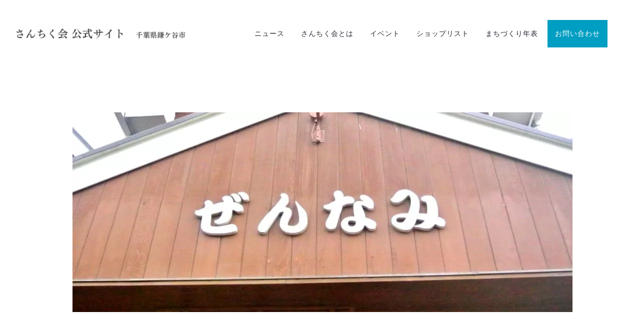

--- FILE ---
content_type: text/html
request_url: https://sanchikukai.com/shoplist/zennami.html
body_size: 3186
content:
<!DOCTYPE html>
<html lang="ja-JP">
<head>
<meta http-equiv="content-type" content="text/html; charset=UTF-8">
<meta name="robots" content="noindex,nofollow">
<meta name="viewport" content="width=device-width, initial-scale=1">
<meta name="description" content="">
<meta property="og:title" content="ぜんなみ│さんちく会公式サイト">
<meta property="og:type" content="website">
<meta property="og:image" content="http://bdflashinfo/thumbnail.png">
<meta property="og:url" content="http://shoplist/zennami.html">
<meta property="og:site_name" content="さんちく会公式サイト">
<meta property="og:description" content="">
<link rel="canonical" href="http://shoplist/zennami.html">
<title>ぜんなみ│さんちく会公式サイト</title>
<link rel="stylesheet" type="text/css" href="../_module/styles/bind.css?v=13.0.2" id="bind-css">
<link rel="stylesheet" type="text/css" href="../_dress/b12004/base.css?1610596379146">
<link rel="stylesheet" type="text/css" href="zennami.css?1610596379147c0100" id="page-css">
<!-- Global site tag (gtag.js) - Google Analytics -->
<script async src="https://www.googletagmanager.com/gtag/js?id=G-XC4HD170E3"></script>
<script>
  window.dataLayer = window.dataLayer || [];
  function gtag(){dataLayer.push(arguments);}
  gtag('js', new Date());

  gtag('config', 'G-XC4HD170E3');
</script>
</head>
<body id="l-1" class="l-1 -dress_b12004" data-type="responsive" data-ga-traking="true" data-page-animation="none">
<div id="page" class="bg-window ">
<div class="bg-document">
<noscript>
<div id="js-off">
<img src="../_module/images/noscript.gif" alt="Enable JavaScript in your browser. このウェブサイトはJavaScriptをオンにしてご覧下さい。">
</div>
</noscript>
<div id="a-header" data-float="false" class="a-header   cssskin-_area_header">
<header>
<div class="site_frame">
<section>
<div id="bk9140" class="b-both_diff -right_large -sp-single_column c-space_normal c-sp-space_normal c-sp-padding_normal cssskin-_block_header" data-bk-id="bk9140" data-shared="true" data-sharedname="_グローバルナビ">
<div class=" g-column">
<div class=" column -col4">
<div class="c-lead">
<div class="c-img   ">
<a href="../index.html" data-pid="629">
<picture>
<source type="image/webp" srcset="../_src/7125/img20150831145800040553.webp?v=1603245169413">
<img src="../_src/7125/img20150831145800040553.png?v=1603245169413" alt="" id="imgsrc7125_1" class=" c-no_adjust">
</picture></a>
</div>
</div>
</div>
<div class=" column -col8">
<nav>
<div id="js-globalNavigation" data-slide-type="rightSlide" data-btn-position="rightTop_fixed">
<div class=" js-motion">
<ul class="m-motion menu-parts -f">
<li><a href="../index.html#news" data-pid="629">ニュース</a></li>
<li><a href="../index.html#about" data-pid="629">さんちく会とは</a></li>
<li><a href="../events.html" data-pid="632">イベント</a></li>
<li><a href="../shoplist/shop.html" data-pid="641">ショップリスト</a>
<ul data-template="menuf">
<li><a href="../shoplist/shop.html#restaurant" data-pid="641" data-="">レストラン</a></li>
<li><a href="../shoplist/shop.html#service" data-pid="641" data-="">サービス</a></li>
<li><a href="../shoplist/shop.html#etc" data-pid="641" data-="">企業</a></li>
</ul></li>
<li><a href="../history.html" data-pid="634">まちづくり年表</a></li>
<li><a href="../contact.html" data-pid="635" class="btn-attention">お問い合わせ</a></li>
</ul>
</div>
</div>
<div id="spNavigationTrigger" class=" c-sp_navigation_btn"></div>
</nav>
</div>
</div>
</div>
</section>
</div>
</header>
</div>
<div id="a-ghost_header" data-effect="fade" data-float="true" class="a-ghost_header js-ghost_mode  cssskin-_block_ghost_header">
<header>
<div class="site_frame">
<section>
<div id="bk9149" class="b-both_diff -right_large -sp-single_column c-space_normal c-sp-space_normal c-sp-padding_normal cssskin-_block_ghost_header" data-bk-id="bk9149" data-shared="true" data-sharedname="_ゴーストヘッダ">
<div class=" g-column">
<div class=" column -col4">
<div class="c-lead">
<div class="c-img   ">
<a href="../index.html" data-pid="629">
<picture>
<source type="image/webp" srcset="../_src/7123/img20150831145800040553.webp?v=1603245169413">
<img src="../_src/7123/img20150831145800040553.png?v=1603245169413" alt="" id="imgsrc7123_1">
</picture></a>
</div>
</div>
</div>
<div class=" column -col8">
<nav>
<div class=" js-motion">
<ul class="m-motion menu-parts -f">
<li><a href="../index.html#news" data-pid="629">ニュース</a></li>
<li><a href="../index.html#about" data-pid="629">さんちく会とは</a></li>
<li><a href="../events.html" data-pid="632">イベント</a></li>
<li><a href="../shoplist/shop.html" data-pid="641">ショップリスト</a>
<ul data-template="menuf">
<li><a href="../shoplist/shop.html#restaurant" data-pid="641" data-="">レストラン 飲食</a></li>
<li><a href="../shoplist/shop.html#service" data-pid="641" data-="">サービス</a></li>
<li><a href="../shoplist/shop.html#etc" data-pid="641" data-="">企業</a></li>
</ul></li>
<li><a href="../history.html" data-pid="634">まちづくり年表</a></li>
<li><a href="../contact.html" data-pid="635">お問い合わせ</a></li>
</ul>
</div>
</nav>
</div>
</div>
</div>
</section>
</div>
</header>
</div>
<div id="a-billboard" class="a-billboard    cssskin-_area_billboard">
<div class="site_frame">
<section>
<div id="bk9141" class="b-plain c-space_normal c-sp-space_normal cssskin-_block_billboard" data-bk-id="bk9141">
<div class=" column -column1" id="head">
<div class=" c-body c-center">
 &nbsp;
<div class="c-img   ">
<picture>
<source type="image/webp" srcset="../_src/8877/dsc_0029_091.webp?v=1603245169413">
<img src="../_src/8877/dsc_0029_091.jpg?v=1603245169413" alt="" id="imgsrc8877_1">
</picture>
</div>
</div>
</div>
</div>
</section>
</div>
</div>
<main>
<div id="a-site_contents" class="a-site_contents  noskin">
<article>
<div class="site_frame">
<div class="g-column">
<div id="a-main" class="a-main column -col12 ">
<section>
<div id="bk9142" class="b-plain c-space_normal c-sp-space_normal c-padding_normal c-sp-padding_normal cssskin-_block_main" data-bk-id="bk9142">
<div class=" column -column1">
<p class=" c-body"></p>
<div class="c-breadcrumb">
<a href="../index.html" data-pid="629">HOME</a> |
<a href="shop.html" data-pid="641">shoplist</a> |
<em>ぜんなみ</em>
</div>
<p></p>
</div>
</div>
<div id="bk9143" class="b-plain c-space_normal c-sp-space_normal c-padding_normal c-sp-padding_normal cssskin-_block_main" data-bk-id="bk9143">
<div class=" g-column -col2 -sp-col1">
<div class=" column -column1">
<div class=" c-body c-center">
<div class="c-img   ">
<picture>
<source type="image/webp" srcset="../_src/8879/image.webp?v=1603245169413">
<img src="../_src/8879/image.png?v=1603245169413" alt="" id="imgsrc8879_1">
</picture>
</div>
</div>
</div>
<div class=" column -column2 -column-lasts">
<h3 class=" c-large_headline">ぜんなみ</h3>
<h4 class=" c-small_headline">ほっと一息つける自分だけの安らぎのカフェ</h4>
<p class=" c-body">[住所]　千葉県鎌ケ谷市軽井沢1978<br>[電話]　047-444-1881<br>[営業時間]　月～金 10:00～17:00　土・日 10:00～19:00&nbsp;<br>[定休日]　水曜日 <br>　　　　　営業時間・定休日は変更となる場合がございますので、ご来店前に店舗にご確認ください。<br>[HP]　-<br>[駐車場]　有り<br>&nbsp;</p>
</div>
</div>
</div>
<div id="bk9144" class="b-album c-space_normal c-sp-space_normal c-sp-padding_normal cssskin-_block_main -js-bindZoom" data-bk-id="bk9144">
<div class=" g-column -col5 -sp-col2 -no_spacing">
<div class=" column -column1">
<div class=" c-center c-photo">
<div class="c-img   ">
<a href="../_src/8886/dsc_9884_175.jpg?v=1603245169413" class="js-zoomImage" rel="width=700,height=469">
<picture>
<source type="image/webp" srcset="../_src/8885/dsc_9884_175.webp?v=1603245169413">
<img src="../_src/8885/dsc_9884_175.jpg?v=1603245169413" alt="" id="imgsrc8885_1">
</picture></a>
</div>
</div>
</div>
<div class=" column -column2">
<div class=" c-center c-photo">
<div class="c-img   ">
<a href="../_src/8888/dsc_9885_176.jpg?v=1603245169413" class="js-zoomImage" rel="width=700,height=469">
<picture>
<source type="image/webp" srcset="../_src/8887/dsc_9885_176.webp?v=1603245169413">
<img src="../_src/8887/dsc_9885_176.jpg?v=1603245169413" alt="" id="imgsrc8887_1">
</picture></a>
</div>
</div>
</div>
<div class=" column -column3">
<div class=" c-center c-photo">
<div class="c-img   ">
<a href="../_src/8890/dsc_9883_174.jpg?v=1603245169413" class="js-zoomImage" rel="width=700,height=469">
<picture>
<source type="image/webp" srcset="../_src/8889/dsc_9883_174.webp?v=1603245169413">
<img src="../_src/8889/dsc_9883_174.jpg?v=1603245169413" alt="" id="imgsrc8889_1">
</picture></a>
</div>
</div>
</div>
<div class=" column -column4">
<div class=" c-center c-photo">
 &nbsp;
<div class="c-img   ">
<a href="../_src/8892/dsc_9889_177.jpg?v=1603245169413" class="js-zoomImage" rel="width=700,height=469">
<picture>
<source type="image/webp" srcset="../_src/8891/dsc_9889_177.webp?v=1603245169413">
<img src="../_src/8891/dsc_9889_177.jpg?v=1603245169413" alt="" id="imgsrc8891_1">
</picture></a>
</div>
</div>
</div>
</div>
</div>
</section>
</div>
</div>
</div>
</article>
</div>
</main>
<div id="a-footer" data-float="false" class="a-footer   cssskin-_area_footer">
<footer>
<div class="site_frame">
<div id="bk9147" class="b-plain c-space_normal c-sp-space_normal cssskin-_block_footer" data-bk-id="bk9147" data-shared="true" data-sharedname="_フッタメニュー">
<div class=" column -column1">
<nav>
<div class=" -menu_center">
<ul class="c-menu -menu_b menu-parts">
<li><a href="../index.html#news" data-pid="629">ニュース</a></li>
<li><a href="../index.html#about" data-pid="629">さんちく会とは</a></li>
<li><a href="../events.html" data-pid="632">イベント</a></li>
<li><a href="../shoplist/shop.html" data-pid="641">ショップリスト</a></li>
<li><a href="../history.html" data-pid="634">まちづくり年表</a></li>
<li><a href="../contact.html" data-pid="635">お問い合わせ</a></li>
</ul>
</div>
</nav>
</div>
</div>
<div id="bk9148" class="b-plain c-space_normal c-sp-space_normal cssskin-_block_footer" data-bk-id="bk9148" data-shared="true" data-sharedname="_コピーライト">
<div class=" column -column1">
<div class="c-credit c-center">
<span class=" c-center">Copyright さんちく会. All Rights Reserved.</span>
</div>
</div>
</div>
</div>
</footer>
</div>
<div id="w-top-left" class="w-base w-top w-left">
<div id="bk9150" class="b-plain" data-bk-id="bk9150">
<div class=" column -column1">
</div>
</div>
</div>
<div id="w-top-right" class="w-base w-top w-right">
<div id="bk9151" class="b-plain" data-bk-id="bk9151">
<div class=" column -column1">
</div>
</div>
</div>
<div id="w-middle-left" class="w-base w-middle w-left">
<div id="bk9152" class="b-plain" data-bk-id="bk9152">
<div class=" column -column1">
</div>
</div>
</div>
<div id="w-middle-right" class="w-base w-middle w-right">
<div id="bk9153" class="b-plain" data-bk-id="bk9153">
<div class=" column -column1">
</div>
</div>
</div>
<div id="w-bottom-left" class="w-base w-bottom w-left">
<div id="bk9154" class="b-plain" data-bk-id="bk9154">
<div class=" column -column1">
</div>
</div>
</div>
<div id="w-bottom-right" class="w-base w-bottom w-right">
<div id="bk9155" class="b-plain" data-bk-id="bk9155">
<div class=" column -column1">
</div>
</div>
</div>
</div>
</div>
<script type="text/javascript">
<!--
var css_list = ['../_cssskin/_area_side_a.css','../_cssskin/_area_billboard.css','../_cssskin/_area_ghost_header.css','../_cssskin/_area_main.css','../_cssskin/_area_header.css','../_cssskin/_area_side_b.css','../_cssskin/_area_footer.css','../_cssskin/_block_footer.css','../_cssskin/_block_header.css','../_cssskin/_block_ghost_header.css','../_cssskin/_block_side_a.css','../_cssskin/_block_side_b.css','../_cssskin/_block_billboard.css','../_cssskin/_block_main.css','../_csslinkbtn/btn-import.css'];
var page_update = 1603245169413;
//-->
</script>
<script src="../_module/lib/lib.js?v=13.0.2"></script>
<script src="../_module/scripts/bind.js?v=13.0.2" id="script-js"></script>
<!--[if lt IE 9]><script src="../_module/lib/html5shiv.min.js?v=13.0.2"></script><![endif]-->
<!-- custom_tags_start -->
<script type="text/javascript">
</script>
<!-- custom_tags_end -->
</body>
</html>

--- FILE ---
content_type: text/css
request_url: https://sanchikukai.com/_dress/b12004/base.css?1610596379146
body_size: 5423
content:
@charset "utf-8";.-dress_b12004  {color:#232730;font-size:14px;font-family:"游明朝", YuMincho, "ヒラギノ明朝 ProN W3", "Hiragino Mincho ProN", "HG明朝E", "ＭＳ Ｐ明朝", "ＭＳ 明朝", serif;background-color:#FFFFFF;line-height:2;letter-spacing:1px;}.-dress_b12004 a {color:#001C46;}.-dress_b12004 .b-tab .b-tab_navigation {background-color:rgba(0, 0, 0, 0);}.-dress_b12004.b-tab .b-tab_navigation {background-color:rgba(0, 0, 0, 0);}.-dress_b12004 .b-tab .b-tab_navigation li {margin:0px;padding:0px;}.-dress_b12004.b-tab .b-tab_navigation li {margin:0px;padding:0px;}.-dress_b12004 .b-tab .b-tab_navigation li a {color:#FFFFFF;background-color:#232730;font-weight:500;padding:1em;font-size:1em;line-height:1.75;text-align:left;}.-dress_b12004.b-tab .b-tab_navigation li a {color:#FFFFFF;background-color:#232730;font-weight:500;padding:1em;font-size:1em;line-height:1.75;text-align:left;}.-dress_b12004 .b-tab .b-tab_navigation .-active a {background-color:#001C46;}.-dress_b12004.b-tab .b-tab_navigation .-active a {background-color:#001C46;}.-dress_b12004 .b-tab .b-tab_navigation li a:hover {background-color:#001C46;}.-dress_b12004.b-tab .b-tab_navigation li a:hover {background-color:#001C46;}.-dress_b12004 .b-tab .b-tab_contents {padding:2em;background-color:rgba(35,39,48, 0.1);}.-dress_b12004.b-tab .b-tab_contents {padding:2em;background-color:rgba(35,39,48, 0.1);}.-dress_b12004 .b-tab.-slide .column {padding:2em;}.-dress_b12004.b-tab.-slide .column {padding:2em;}.-dress_b12004 .b-accordion .b-accordion_navigation {padding:0px;margin:0px;border-style:none;}.-dress_b12004.b-accordion .b-accordion_navigation {padding:0px;margin:0px;border-style:none;}.-dress_b12004 .b-accordion .b-accordion_navigation a {background-color:#232730;color:#FFFFFF;font-size:1em;font-weight:500;line-height:1.75;padding:1em;}.-dress_b12004.b-accordion .b-accordion_navigation a {background-color:#232730;color:#FFFFFF;font-size:1em;font-weight:500;line-height:1.75;padding:1em;}.-dress_b12004 .b-accordion .b-accordion_navigation.-active a {background-color:#001C46;color:#FFFFFF;}.-dress_b12004.b-accordion .b-accordion_navigation.-active a {background-color:#001C46;color:#FFFFFF;}.-dress_b12004 .b-accordion .b-accordion_navigation a:hover {background-color:#001C46;}.-dress_b12004.b-accordion .b-accordion_navigation a:hover {background-color:#001C46;}.-dress_b12004 .b-accordion .column {padding:2em;background-color:rgba(35,39,48, 0.1);}.-dress_b12004.b-accordion .column {padding:2em;background-color:rgba(35,39,48, 0.1);}.-dress_b12004 .c-page_title {font-size:35px;color:#232730;line-height:1.5;padding-bottom:30px;margin-left:-1px;}.-dress_b12004 .c-page_title a {color:#001C46;}.-dress_b12004 .c-large_headline {font-size:22px;color:#232730;line-height:1.5;padding-bottom:25px;}.-dress_b12004 .c-large_headline a {color:#001C46;}.-dress_b12004 .c-small_headline {font-size:18px;color:#232730;line-height:1.75;}.-dress_b12004 .c-small_headline a {color:#001C46;}.-dress_b12004 .c-lead {font-size:14px;font-weight:500;line-height:1.85;}.-dress_b12004 .c-lead a {color:#001C46;}.-dress_b12004 .c-blockquote {font-style:oblique;color:rgba(35,39,48, 0.7);}.-dress_b12004 .c-enclosure {border:solid 1px rgba(35,39,48, 0.5);padding:2em;margin:auto;}.-dress_b12004 .c-note {color:rgba(35,39,48, 0.7);font-size:0.85em;line-height:1.8;}.-dress_b12004 .c-credit {color:rgba(35,39,48, 0.7);font-size:0.85em;line-height:1.8;}.-dress_b12004 .c-hr {margin-top:2em;margin-bottom:2em;margin-right:auto;margin-left:auto;border-right-style:none;border-bottom-style:none;border-left-style:none;border-top:solid 1px #009EC2;}.-dress_b12004 .c-img {margin:0px;vertical-align:middle;padding-top:0px;padding-right:0px;padding-bottom:5px;padding-left:0px;}.-dress_b12004 .c-img .c-img_comment {color:rgba(35,39,48, 0.7);font-size:0.85em;line-height:1.8;}.-dress_b12004 .c-img .js-photo_mouseover {font-size:1em;}.-dress_b12004 .c-list_indent {margin:auto;}.-dress_b12004 .c-list_indent th {border-bottom:solid 1px rgba(35,39,48, 0.5);text-align:left;font-weight:500;}.-dress_b12004 .c-list_indent td {padding-top:1em;padding-right:0em;padding-bottom:1em;padding-left:2em;text-align:left;}.-dress_b12004 .c-list_indent .c-affix {color:rgba(35,39,48, 0.7);font-size:0.85em;padding:0px;}.-dress_b12004 .c-list_table {margin:auto;background-color:#FFFFFF;border-right-style:none;border-bottom-style:none;border-left-style:none;border-top:solid 1px #D1DFE6;}.-dress_b12004 .c-list_table th {vertical-align:middle;padding:15px;text-align:left;font-weight:500;border-top-style:none;border-right-style:none;border-left-style:none;border-bottom:solid 1px #D1DFE6;}.-dress_b12004 .c-list_table td {vertical-align:middle;text-align:left;border-top-style:none;border-right-style:none;border-left-style:none;border-bottom:solid 1px #D1DFE6;padding:15px;max-width:50vw;}.-dress_b12004 .c-list_table .c-affix {color:rgba(35,39,48, 0.7);font-size:0.85em;padding:0px;}.-dress_b12004 .c-list_news {margin:auto;border-top-style:none;border-right-style:none;border-bottom-style:none;border-left-style:none;background-color:#F6F6F6;}.-dress_b12004 .c-list_news th {vertical-align:top;text-align:left;font-weight:500;padding-top:35px;padding-right:0px;padding-bottom:35px;padding-left:35px;border-top-style:none;border-right-style:none;border-bottom-style:none;border-left-style:none;}.-dress_b12004 .c-list_news td {vertical-align:top;text-align:left;padding-top:35px;padding-right:35px;padding-bottom:35px;padding-left:0px;border-top-style:none;border-right-style:none;border-bottom-style:none;border-left-style:none;}.-dress_b12004 .c-list_news .c-affix {font-size:0.85em;color:rgba(35,39,48, 0.7);padding:0px;}.-dress_b12004 .c-list-no_mark {margin:auto;}.-dress_b12004 .c-list-no_mark li {font-size:1em;list-style-type:none;}.-dress_b12004 .c-list-no_mark ul {margin-left:2em;margin-top:auto;margin-right:auto;margin-bottom:auto;}.-dress_b12004 .c-list-no_mark ul li {font-size:1em;}.-dress_b12004 .c-list-sign {margin:auto;padding-left:2em;}.-dress_b12004 .c-list-sign li {font-size:1em;list-style-type:disc;list-style-position:outside;}.-dress_b12004 .c-list-sign ul {margin:auto;}.-dress_b12004 .c-list-sign ul li {font-size:1em;}.-dress_b12004 .c-list-numbers {margin:auto;padding-left:2em;}.-dress_b12004 .c-list-numbers li {font-size:1em;list-style-position:outside;list-style-type:decimal;}.-dress_b12004 .c-list-numbers ol {margin:auto;}.-dress_b12004 .c-list-numbers ol li {font-size:1em;}.-dress_b12004 .c-list-alphabet {margin:auto;padding-left:2em;}.-dress_b12004 .c-list-alphabet li {font-size:1em;list-style-position:outside;list-style-type:upper-alpha;}.-dress_b12004 .c-list-alphabet ol {margin:auto;}.-dress_b12004 .c-list-alphabet ol li {font-size:1em;}.-dress_b12004 .c-list-alphabet_small {margin:auto;padding-left:2em;}.-dress_b12004 .c-list-alphabet_small li {font-size:1em;list-style-type:lower-alpha;list-style-position:outside;}.-dress_b12004 .c-list-alphabet_small ol {margin:auto;}.-dress_b12004 .c-list-alphabet_small ol li {font-size:1em;}.-dress_b12004 .c-list-greece {margin:auto;padding-left:2em;}.-dress_b12004 .c-list-greece li {font-size:1em;list-style-type:upper-roman;list-style-position:outside;}.-dress_b12004 .c-list-greece ol {margin:auto;}.-dress_b12004 .c-list-greece ol li {font-size:1em;}.-dress_b12004 .c-list-greece_small {margin:auto;padding-left:2em;}.-dress_b12004 .c-list-greece_small li {font-size:1em;list-style-position:outside;list-style-type:lower-roman;}.-dress_b12004 .c-list-greece_small ol {margin:auto;}.-dress_b12004 .c-list-greece_small ol li {font-size:1em;}.-dress_b12004 .c-breadcrumb {font-size:0.85em;margin:auto;}.-dress_b12004 .c-breadcrumb a {text-decoration:underline;color:#232730;}.-dress_b12004 .c-breadcrumb a:hover {color:#001C46;}.-dress_b12004 .c-breadcrumb em,.-dress_b12004 .c-breadcrumb .c-current {font-weight:bolder;}.-dress_b12004 .c-pager {margin:auto;font-size:1em;}.-dress_b12004 .c-pager a {color:#232730;}.-dress_b12004 .c-pager a:hover {color:#001C46;}.-dress_b12004 .c-pager .c-current {font-weight:bolder;}.-dress_b12004 .c-pager span {color:rgba(35,39,48, 0.5);}.-dress_b12004 .c-link_top {color:#232730;}.-dress_b12004 .c-link_top:hover {color:#001C46;}.-dress_b12004 .c-link_top span {font-size:1em;}.-dress_b12004 .c-sound_btn1 {background-image:none;width:auto;height:auto;background-color:#FFFFFF;padding:3px;vertical-align:middle;}.-dress_b12004 .c-sound_btn1.on {background-image:none;background-color:#232730;}.-dress_b12004 .c-sound_btn1::before {content:url("data:image/svg+xml,%3Csvg xmlns='http://www.w3.org/2000/svg' width='24' height='24' viewBox='0 0 24 24'%3E%3Ctitle%3Esound_off%3C/title%3E%3Cpath d='M13.6,5a.4.4,0,0,0-.68-.29l-3,3,3.67,3.67Z' fill='rgba(35,39,48, 0.95)'/%3E%3Cpath d='M6.4,8.8a.8.8,0,0,0-.8.8v4.8a.8.8,0,0,0,.8.8H8.8l4.12,4.12A.4.4,0,0,0,13.6,19V15.86L6.54,8.8Z' fill='rgba(35,39,48, 0.95)'/%3E%3Cpath d='M19.37,18.23,5.77,4.63A.81.81,0,1,0,4.63,5.77l13.6,13.6a.82.82,0,0,0,1.14,0A.81.81,0,0,0,19.37,18.23Z' fill='rgba(35,39,48, 0.95)'/%3E%3C/svg%3E");display:block;width:24px;height:24px;}.-dress_b12004 .c-sound_btn1.on::before {content:url("data:image/svg+xml,%3Csvg xmlns='http://www.w3.org/2000/svg' width='24' height='24' viewBox='0 0 24 24'%3E%3Ctitle%3Esound_on%3C/title%3E%3Cpath d='M16.75,5.56a.81.81,0,0,0-1.18.25.79.79,0,0,0,.21,1,6.39,6.39,0,0,1,0,10.32.79.79,0,0,0-.21,1,.81.81,0,0,0,1.18.25,8,8,0,0,0,0-12.88Z' fill='rgba(255,255,255, 0.95)'/%3E%3Cpath d='M16.8,12a4.81,4.81,0,0,0-1.64-3.61.79.79,0,0,0-1.2.22h0a.8.8,0,0,0,.18,1,3.2,3.2,0,0,1,0,4.76.8.8,0,0,0-.18,1h0a.79.79,0,0,0,1.2.22A4.81,4.81,0,0,0,16.8,12Z' fill='rgba(255,255,255, 0.95)'/%3E%3Cpath d='M11.32,4.68,7.2,8.8H4.8a.8.8,0,0,0-.8.8v4.8a.8.8,0,0,0,.8.8H7.2l4.12,4.12A.4.4,0,0,0,12,19V5A.4.4,0,0,0,11.32,4.68Z' fill='rgba(255,255,255, 0.95)'/%3E%3C/svg%3E");display:block;width:24px;height:24px;}.-dress_b12004 .c-sound_btn2 {background-color:#FFFFFF;background-image:none;width:auto;height:auto;vertical-align:middle;padding-top:3px;padding-right:6px;padding-bottom:3px;padding-left:3px;line-height:1;}.-dress_b12004 .c-sound_btn2::before {content:url("data:image/svg+xml,%3Csvg xmlns='http://www.w3.org/2000/svg' width='24' height='24' viewBox='0 0 24 24'%3E%3Ctitle%3Esound_off%3C/title%3E%3Cpath d='M13.6,5a.4.4,0,0,0-.68-.29l-3,3,3.67,3.67Z' fill='rgba(35,39,48, 0.95)'/%3E%3Cpath d='M6.4,8.8a.8.8,0,0,0-.8.8v4.8a.8.8,0,0,0,.8.8H8.8l4.12,4.12A.4.4,0,0,0,13.6,19V15.86L6.54,8.8Z' fill='rgba(35,39,48, 0.95)'/%3E%3Cpath d='M19.37,18.23,5.77,4.63A.81.81,0,1,0,4.63,5.77l13.6,13.6a.82.82,0,0,0,1.14,0A.81.81,0,0,0,19.37,18.23Z' fill='rgba(35,39,48, 0.95)'/%3E%3C/svg%3E");display:inline-block;vertical-align:middle;width:24px;height:24px;}.-dress_b12004 .c-sound_btn2::after {content:"OFF";font-size:12px;color:#232730;font-weight:500;display:inline-block;vertical-align:middle;line-height:2;}.-dress_b12004 .c-sound_btn2.on {background-image:none;background-color:#232730;}.-dress_b12004 .c-sound_btn2.on::before {content:url("data:image/svg+xml,%3Csvg xmlns='http://www.w3.org/2000/svg' width='24' height='24' viewBox='0 0 24 24'%3E%3Ctitle%3Esound_on%3C/title%3E%3Cpath d='M16.75,5.56a.81.81,0,0,0-1.18.25.79.79,0,0,0,.21,1,6.39,6.39,0,0,1,0,10.32.79.79,0,0,0-.21,1,.81.81,0,0,0,1.18.25,8,8,0,0,0,0-12.88Z' fill='rgba(255,255,255, 0.95)'/%3E%3Cpath d='M16.8,12a4.81,4.81,0,0,0-1.64-3.61.79.79,0,0,0-1.2.22h0a.8.8,0,0,0,.18,1,3.2,3.2,0,0,1,0,4.76.8.8,0,0,0-.18,1h0a.79.79,0,0,0,1.2.22A4.81,4.81,0,0,0,16.8,12Z' fill='rgba(255,255,255, 0.95)'/%3E%3Cpath d='M11.32,4.68,7.2,8.8H4.8a.8.8,0,0,0-.8.8v4.8a.8.8,0,0,0,.8.8H7.2l4.12,4.12A.4.4,0,0,0,12,19V5A.4.4,0,0,0,11.32,4.68Z' fill='rgba(255,255,255, 0.95)'/%3E%3C/svg%3E");}.-dress_b12004 .c-sound_btn2.on::after {content:"ON";color:#FFFFFF;}.-dress_b12004 .c-sound_btn3 {background-image:none;width:auto;height:auto;vertical-align:middle;line-height:1;padding-top:6px;padding-right:8px;padding-bottom:6px;padding-left:6px;border:solid 1px #232730;border-radius:3px;}.-dress_b12004 .c-sound_btn3::before {content:url("data:image/svg+xml,%3Csvg xmlns='http://www.w3.org/2000/svg' width='24' height='24' viewBox='0 0 24 24'%3E%3Ctitle%3Esound_off%3C/title%3E%3Cpath d='M13.6,5a.4.4,0,0,0-.68-.29l-3,3,3.67,3.67Z' fill='rgba(35,39,48, 0.95)'/%3E%3Cpath d='M6.4,8.8a.8.8,0,0,0-.8.8v4.8a.8.8,0,0,0,.8.8H8.8l4.12,4.12A.4.4,0,0,0,13.6,19V15.86L6.54,8.8Z' fill='rgba(35,39,48, 0.95)'/%3E%3Cpath d='M19.37,18.23,5.77,4.63A.81.81,0,1,0,4.63,5.77l13.6,13.6a.82.82,0,0,0,1.14,0A.81.81,0,0,0,19.37,18.23Z' fill='rgba(35,39,48, 0.95)'/%3E%3C/svg%3E");display:inline-block;vertical-align:middle;width:24px;height:24px;}.-dress_b12004 .c-sound_btn3::after {content:"OFF";color:#232730;font-size:14px;line-height:1.7;font-weight:bold;vertical-align:middle;}.-dress_b12004 .c-sound_btn3.on {border-color:#001C46;}.-dress_b12004 .c-sound_btn3.on::before {content:url("data:image/svg+xml,%3Csvg xmlns='http://www.w3.org/2000/svg' width='24' height='24' viewBox='0 0 24 24'%3E%3Ctitle%3Esound_on%3C/title%3E%3Cpath d='M16.75,5.56a.81.81,0,0,0-1.18.25.79.79,0,0,0,.21,1,6.39,6.39,0,0,1,0,10.32.79.79,0,0,0-.21,1,.81.81,0,0,0,1.18.25,8,8,0,0,0,0-12.88Z' fill='rgba(0,28,70, 0.95)'/%3E%3Cpath d='M16.8,12a4.81,4.81,0,0,0-1.64-3.61.79.79,0,0,0-1.2.22h0a.8.8,0,0,0,.18,1,3.2,3.2,0,0,1,0,4.76.8.8,0,0,0-.18,1h0a.79.79,0,0,0,1.2.22A4.81,4.81,0,0,0,16.8,12Z' fill='rgba(0,28,70, 0.95)'/%3E%3Cpath d='M11.32,4.68,7.2,8.8H4.8a.8.8,0,0,0-.8.8v4.8a.8.8,0,0,0,.8.8H7.2l4.12,4.12A.4.4,0,0,0,12,19V5A.4.4,0,0,0,11.32,4.68Z' fill='rgba(0,28,70, 0.95)'/%3E%3C/svg%3E");}.-dress_b12004 .c-sound_btn3.on::after {color:#001C46;content:"ON";}.-dress_b12004 .c-sound_btn4 {background-image:none;width:auto;height:auto;vertical-align:middle;}.-dress_b12004 .c-sound_btn4::before {content:"SOUND";font-weight:bold;display:inline-block;line-height:2;}.-dress_b12004 .c-sound_btn4::after {content:"OFF";color:#232730;font-weight:bold;background-color:rgba(35,39,48, 0.3);display:inline-block;padding-right:0.5em;padding-left:0.5em;margin-left:0.5em;line-height:2;}.-dress_b12004 .c-sound_btn4.on {background-image:none;}.-dress_b12004 .c-sound_btn4.on::after {content:"ON";color:#FFFFFF;background-color:#232730;}.-dress_b12004 .c-cart {margin:auto;}.-dress_b12004 .c-cart .c-large_headline {color:#232730;}.-dress_b12004 .c-cart .c-list_indent {margin-bottom:1em;border-style:none;}.-dress_b12004 .c-cart .c-list_indent th {border-bottom-color:rgba(35,39,48, 0.5);padding-left:0px;padding-top:1em;padding-right:1em;padding-bottom:1em;}.-dress_b12004 .c-cart .c-list_indent td {border-bottom-color:rgba(35,39,48, 0.5);padding-right:0em;padding-left:1em;padding-bottom:1em;padding-top:1em;}.-dress_b12004 .c-cart .c-cart_table {margin:auto;}.-dress_b12004 .c-cart .c-cart_table th {border-left-color:rgba(35,39,48, 0.5);border-bottom-color:rgba(35,39,48, 0.5);}.-dress_b12004 .c-cart .c-cart_table td {border-left-color:rgba(35,39,48, 0.5);}.-dress_b12004 .c-cart_buying_area {background-color:rgba(35,39,48, 0.1);}.-dress_b12004 .c-cart_buying_area .c-list_table {border:solid 1px rgba(35,39,48, 0.5);margin-bottom:1em;}.-dress_b12004 .c-cart_buying_area .c-list_table th {border:solid 1px rgba(35,39,48, 0.5);background-color:#FFFFFF;padding:1em;}.-dress_b12004 .c-cart_buying_area .c-list_table td {border:solid 1px rgba(35,39,48, 0.5);background-color:#FFFFFF;padding:1em;}.-dress_b12004 .c-blog-new {background-color:#001C46;color:#FFFFFF;font-size:1rem;line-height:1;padding:0.25em;font-weight:500;}.-dress_b12004 .c-blog-category {border-style:none;margin-top:auto;margin-right:0.25em;margin-bottom:0.25em;padding:0px;vertical-align:bottom;position:relative;margin-left:15px;}.-dress_b12004 .c-blog-category a {color:#232730;display:block;padding-top:0.25em;padding-right:0.5em;padding-bottom:0.25em;padding-left:0.5em;font-size:1em;line-height:1.75;border-radius:3px;}.-dress_b12004 .c-blog-category a:hover {color:#001C46;background-color:rgba(0,28,70, 0.1);}.-dress_b12004 .c-blog-tag {display:inline-block;margin-right:0.25em;margin-bottom:0.25em;vertical-align:bottom;}.-dress_b12004 .c-blog-tag a {display:block;border-style:solid;border-width:1px;color:#232730;padding-top:0.25em;padding-right:0.5em;padding-bottom:0.25em;padding-left:0.5em;font-size:1em;line-height:1.75;border-radius:3px;}.-dress_b12004 .c-blog-tag a:hover {color:#001C46;background-color:rgba(0,28,70, 0.1);}.-dress_b12004 .c-blog-category:last-child {margin-right:0px;}.-dress_b12004 .c-blog-pagination {text-align:center;margin:auto;line-height:1.75;}.-dress_b12004 .c-blog-pagination a.c-blog-pagination-link {color:#232730;border:solid 1px #232730;border-radius:3px;padding-top:0.25em;padding-right:0.5em;padding-bottom:0.25em;padding-left:0.5em;}.-dress_b12004 .c-blog-pagination a.c-blog-pagination-link.-current {color:#001C46;border-color:#001C46;background-color:#FFFFFF;}.-dress_b12004 .c-blog-pagination a.c-blog-pagination-link:hover {color:#001C46;border-color:#001C46;background-color:rgba(0,28,70, 0.1);}.-dress_b12004 .c-blog-pagination a.c-blog-pagination-previous {color:#232730;border:solid 1px #232730;background-color:rgba(0, 0, 0, 0);border-radius:3px;padding-top:0.25em;padding-right:0.5em;padding-bottom:0.25em;padding-left:0.5em;}.-dress_b12004 .c-blog-pagination a.c-blog-pagination-next {color:#232730;background-color:rgba(0, 0, 0, 0);border:solid 1px #232730;border-radius:3px;padding-top:0.25em;padding-right:0.5em;padding-bottom:0.25em;padding-left:0.5em;}.-dress_b12004 .c-blog-pagination a.c-blog-pagination-previous:hover {color:#001C46;border-color:#001C46;background-color:rgba(0,28,70, 0.1);}.-dress_b12004 .c-blog-pagination a.c-blog-pagination-next:hover {color:#001C46;border-color:#001C46;background-color:rgba(0,28,70, 0.1);}.-dress_b12004 .c-blog-pagination a.-disabled {opacity:0.5;}.-dress_b12004 a:hover {opacity:1;}.-dress_b12004 .c-menu.-menu_a {margin:auto;}.-dress_b12004 .c-menu.-menu_a li {border-style:none;vertical-align:middle;font-size:12px;letter-spacing:2px;}.-dress_b12004 .c-menu.-menu_a li a {color:#232730;font-size:1em;line-height:2;font-weight:500;padding-top:0em;padding-right:2em;padding-bottom:0em;padding-left:1em;}.-dress_b12004 .c-menu.-menu_a li .c-current {color:#001C46;}.-dress_b12004 .c-menu.-menu_a li a:hover {color:#001C46;}.-dress_b12004 .c-menu.-menu_a li .c-unlink {color:rgba(35,39,48, 0.7);font-size:1em;line-height:2;padding:1em;}.-dress_b12004 .c-menu.-v.-menu_a {margin:auto;border-style:none;}.-dress_b12004 .c-menu.-v.-menu_a li {border-style:none;}.-dress_b12004 .c-menu.-v.-menu_a li a {text-align:left;border-style:none;padding-right:0em;padding-left:0em;padding-top:0.5em;padding-bottom:0.5em;}.-dress_b12004 .c-menu.-v.-menu_a li .c-unlink {text-align:left;border-style:none;padding-right:0em;padding-left:0em;padding-top:0.5em;padding-bottom:0.5em;}.-dress_b12004 .c-menu.-v.-menu_a li ul {margin-left:2em;}.-dress_b12004 .c-menu.-menu_b {margin:auto;}.-dress_b12004 .c-menu.-menu_b li {vertical-align:middle;border-right:solid 1px rgba(35,39,48, 0.5);border-top-style:none;border-bottom-style:none;border-left-style:none;letter-spacing:2px;}.-dress_b12004 .c-menu.-menu_b li a {color:#232730;padding-top:0em;padding-right:1em;padding-bottom:0em;padding-left:1em;font-size:1em;line-height:2;font-weight:500;}.-dress_b12004 .c-menu.-menu_b li .c-current {color:#001C46;}.-dress_b12004 .c-menu.-menu_b li a:hover {color:#001C46;}.-dress_b12004 .c-menu.-menu_b li .c-unlink {color:rgba(35,39,48, 0.7);font-size:1em;line-height:2;padding-top:0em;padding-right:1em;padding-left:1em;padding-bottom:0em;}.-dress_b12004 .c-menu.-v.-menu_b {border-top-style:none;border-right-style:none;border-left-style:none;border-bottom:solid 1px rgba(35,39,48, 0.5);}.-dress_b12004 .c-menu.-v.-menu_b li {border-right-style:none;border-top:solid 1px rgba(35,39,48, 0.5);border-bottom-style:none;border-left-style:none;}.-dress_b12004 .c-menu.-v.-menu_b li a {text-align:left;border-style:none;padding-top:0.5em;padding-bottom:0.5em;padding-right:0em;padding-left:0em;}.-dress_b12004 .c-menu.-v.-menu_b li .c-unlink {text-align:left;border-style:none;padding-top:0.5em;padding-bottom:0.5em;padding-right:0em;padding-left:0em;}.-dress_b12004 .c-menu.-v.-menu_b li ul {margin-left:2em;}.-dress_b12004 .c-menu.-menu_c {background-color:rgba(0,28,70, 0.9);vertical-align:middle;margin:auto;display:inline-block;border-radius:10px;padding-right:10px;padding-left:10px;padding-bottom:0px;padding-top:0px;}.-dress_b12004 .c-menu.-menu_c li {border-style:none;vertical-align:middle;}.-dress_b12004 .c-menu.-menu_c li a {background-color:rgba(0, 0, 0, 0);color:#FFFFFF;font-size:1em;line-height:1.75;padding-top:0.5em;padding-right:1em;padding-bottom:0.5em;padding-left:1em;font-weight:500;}.-dress_b12004 .c-menu.-menu_c li .c-current {background-color:#001C46;}.-dress_b12004 .c-menu.-menu_c li a:hover {background-color:#001C46;}.-dress_b12004 .c-menu.-menu_c li .c-unlink {color:rgba(255,255,255, 0.7);font-size:1em;line-height:1.75;padding-top:0.5em;padding-bottom:0.5em;padding-right:1em;padding-left:1em;}.-dress_b12004 .c-menu.-v.-menu_c {margin:auto;text-align:left;padding-top:10px;padding-bottom:10px;padding-right:0px;padding-left:0px;}.-dress_b12004 .c-menu.-v.-menu_c li ul {margin-left:2em;}.-dress_b12004 .c-menu.-menu_d {background-color:rgba(0,28,70, 0.9);margin:auto;padding:0px;}.-dress_b12004 .c-menu.-menu_d li {border-style:none;vertical-align:middle;}.-dress_b12004 .c-menu.-menu_d li a {color:#FFFFFF;background-color:rgba(0, 0, 0, 0);font-size:1em;line-height:1.75;padding-top:0.5em;padding-right:1em;padding-bottom:0.5em;padding-left:1em;font-weight:500;}.-dress_b12004 .c-menu.-menu_d li .c-current {background-color:#001C46;}.-dress_b12004 .c-menu.-menu_d li a:hover {background-color:#001C46;opacity:1;}.-dress_b12004 .c-menu.-menu_d li .c-unlink {color:rgba(255,255,255, 0.7);background-color:rgba(0, 0, 0, 0);padding-top:0.5em;padding-right:1em;padding-bottom:0.5em;padding-left:1em;font-size:1em;line-height:1.75;}.-dress_b12004 .c-menu.-v.-menu_d {margin:auto;text-align:left;}.-dress_b12004 .c-menu.-v.-menu_d li ul {margin-left:2em;}.-dress_b12004 .c-menu.-menu_e {background-image:linear-gradient(to bottom,#232730 0%,rgba(35,39,48, 0.8) 100%);background-color:#FFFFFF;border-style:none;}.-dress_b12004 .c-menu.-menu_e li a {color:#FFFFFF;font-size:1em;font-weight:500;line-height:1.75;padding-right:1em;padding-left:1em;padding-bottom:0.5em;padding-top:0.5em;}.-dress_b12004 .c-menu.-menu_e li .c-current {background-color:#232730;}.-dress_b12004 .c-menu.-menu_e li a:hover {color:#FFFFFF;background-color:#232730;opacity:1;}.-dress_b12004 .c-menu.-menu_e li .c-unlink {color:rgba(255,255,255, 0.7);font-size:1em;line-height:1.75;padding-top:0.5em;padding-right:1em;padding-bottom:0.5em;padding-left:1em;}.-dress_b12004 .c-menu.-v.-menu_e {background-color:#FFFFFF;background-image:linear-gradient(to bottom,rgba(35,39,48, 0.8) 0%,#232730 100%);text-align:left;}.-dress_b12004 .c-menu.-v.-menu_e li {border-style:none;}.-dress_b12004 .c-menu.-v.-menu_e li a {background-image:none;color:#FFFFFF;}.-dress_b12004 .c-menu.-v.-menu_e li .c-current {background-color:#232730;}.-dress_b12004 .c-menu.-v.-menu_e li a:hover {background-color:#232730;}.-dress_b12004 .c-menu.-v.-menu_e li .c-unlink {color:rgba(255,255,255, 0.7);}.-dress_b12004 .m-motion.-f {margin:auto;text-align:center;}.-dress_b12004 .m-motion.-f li {float:none;display:inline-block;border-style:none;width:auto;margin:auto;padding:0px;}.-dress_b12004 .m-motion.-f li a {color:#232730;background-color:rgba(0, 0, 0, 0);border-style:none;display:block;text-align:left;font-size:1em;line-height:1.75;font-weight:500;padding-right:1em;padding-left:1em;padding-top:0.5em;padding-bottom:0.5em;margin:0px;}.-dress_b12004 .m-motion.-f li a:hover {color:#001C46;}.-dress_b12004 .m-motion.-f li .c-unlink {color:rgba(35,39,48, 0.7);display:block;text-align:left;font-size:1em;line-height:1.75;padding-top:0.5em;padding-bottom:0.5vw;padding-right:1em;padding-left:1em;margin:0px;}.-dress_b12004 .m-motion.-f li ul::before {border-right:solid 4px rgba(0, 0, 0, 0);border-left:solid 4px rgba(0, 0, 0, 0);transform:translate(-50%,0);margin:auto;border-bottom:solid 4px #232730;border-top-style:none;display:block;}.-dress_b12004 .m-motion.-f li ul li::before {transform:translate(-50%,0);margin:auto;display:none;border-bottom-color:rgba(0, 0, 0, 0);}.-dress_b12004 .m-motion.-f li ul {transform:translate(-50%,0);margin:auto;overflow:hidden;width:200px;}.-dress_b12004 .m-motion.-f li ul li a {color:#FFFFFF;border-style:none;background-color:#232730;padding:0.5em;}.-dress_b12004 .m-motion.-f li ul li.c-current a {color:#FFFFFF;}.-dress_b12004 .m-motion.-f li ul li a:hover {background-color:#001C46;color:#FFFFFF;}.-dress_b12004 .m-motion.-f li ul li .c-unlink {color:rgba(255,255,255, 0.7);background-color:#232730;border-style:none;padding:0.5em;}.-dress_b12004 .m-motion.-f li ul li {display:block;padding:0px;overflow:hidden;border-style:none;}.-dress_b12004 .m-motion.-g {margin:auto;padding:0px;text-align:center;overflow:visible;}.-dress_b12004 .m-motion.-g li {border-style:none;display:inline-block;float:none;vertical-align:middle;}.-dress_b12004 .m-motion.-g li a {color:#232730;display:block;height:auto;letter-spacing:0px;margin:auto;font-size:1em;line-height:1.75;padding:1em;font-weight:500;}.-dress_b12004 .m-motion.-g li.c-current a {color:#232730;}.-dress_b12004 .m-motion.-g li a:hover {color:#232730;}.-dress_b12004 .m-motion.-g li .c-unlink {color:rgba(35,39,48, 0.7);display:block;height:auto;letter-spacing:0px;margin:auto;font-size:1em;line-height:1.75;padding:1em;}.-dress_b12004 .m-motion.-g .lavalamp-object {background-color:rgba(0,28,70, 0.15);border-radius:8px;}.-dress_b12004 .m-motion.-j {margin:auto;text-align:center;}.-dress_b12004 .m-motion.-j li {border-style:none;display:inline-block;float:none;vertical-align:bottom;}.-dress_b12004 .m-motion.-j li a {color:#232730;display:block;font-size:1em;font-weight:500;line-height:1.75;margin:0px;padding-top:0.5em;padding-right:1em;padding-bottom:0.5em;padding-left:1em;}.-dress_b12004 .m-motion.-j li.c-current a {color:#001C46;}.-dress_b12004 .m-motion.-j li a:hover {color:#001C46;}.-dress_b12004 .m-motion.-j li .c-unlink {color:rgba(35,39,48, 0.7);display:block;font-size:1em;line-height:1.75;padding-right:1em;padding-left:1em;padding-bottom:0.5em;padding-top:0.5em;}.-dress_b12004 .m-motion.-j .lavalamp-object {border-bottom:solid 1px #001C46;border-top-style:none;}.-dress_b12004 .m-motion.-h {margin:auto;}.-dress_b12004 .m-motion.-h li {border-style:none;margin-bottom:2px;}.-dress_b12004 .m-motion.-h li a {background-color:#232730;color:#FFFFFF;width:300px;border-radius:3px;font-size:1em;font-weight:500;line-height:1.75;max-width:100%;padding-top:0.5em;padding-right:1em;padding-bottom:0.5em;padding-left:1em;margin:0px;}.-dress_b12004 .m-motion.-h li.c-current a {background-color:#001C46;}.-dress_b12004 .m-motion.-h li a:hover {background-color:#001C46;width:320px;padding-left:2em;}.-dress_b12004 .m-motion.-h li .c-unlink {color:#FFFFFF;background-color:rgba(35,39,48, 0.5);width:300px;border-radius:3px;font-size:1em;line-height:1.75;padding-top:0.5em;padding-bottom:0.5em;padding-right:1em;padding-left:1em;max-width:100%;margin:0px;}.-dress_b12004 .m-motion.-i {margin:auto;}.-dress_b12004 .m-motion.-i li {border-style:none;margin-bottom:4px;}.-dress_b12004 .m-motion.-i li a {color:#232730;background-color:#FFFFFF;display:inline-block;border-radius:3px;text-align:center;font-size:1em;font-weight:500;line-height:1.75;padding:1em;border-top:solid 1px #232730;border-right:solid 2px #232730;border-bottom:solid 2px #232730;border-left:solid 1px #232730;margin:0px;}.-dress_b12004 .m-motion.-i li.c-current a {color:#001C46;border-color:#001C46;}.-dress_b12004 .m-motion.-i li a:hover {color:#001C46;border-color:#001C46;padding-right:2em;padding-left:2em;}.-dress_b12004 .m-motion.-i li .c-unlink {color:rgba(35,39,48, 0.7);border-style:solid;border-width:1px;display:inline-block;border-radius:3px;text-align:center;font-size:1em;line-height:1.75;padding:1em;margin:0px;}.-dress_b12004 .a-ghost_header {background-color:#FFFFFF;}.-dress_b12004 .c-menu.-menu_e li {border-style:none;vertical-align:middle;}.-dress_b12004 .c-menu.-menu_b li:first-child {border-left:solid 1px rgba(35,39,48, 0.5);}.-dress_b12004 .c-menu.-v.-menu_b li:first-child {border-left-style:none;}.-dress_b12004 .c-menu.-v.-menu_e li ul {margin-left:2em;}.-dress_b12004 .c-blog-tag:last-child {margin-right:0px;}.-dress_b12004 .m-motion.-f li ul li:first-child {padding-top:4px;}.-dress_b12004 .b-headlines .column {background-color:#F6F6F6;padding:40px;box-shadow: 0px 60px 60px 0 rgba(0, 0, 0, 0.1);}.-dress_b12004.b-headlines .column {background-color:#F6F6F6;padding:40px;box-shadow: 0px 60px 60px 0 rgba(0, 0, 0, 0.1);}.-dress_b12004 .c-blog-category::before {display:block;background-color:#009EC2;width:10px;height:2px;content:"";position:absolute;top:1em;left:-11px;}.-dress_b12004 .a-header .c-lead {margin-top:12px;margin-left:1px;}.-dress_b12004 .c-title {color:#D1DFE6;position:relative;line-height:1.2em;}.-dress_b12004 .b-plain .c-title {padding-left:40px;}.-dress_b12004.b-plain .c-title {padding-left:40px;}.-dress_b12004 .b-plain .c-title::before {background-color:#D1DFE6;width:70px;height:1px;position:absolute;top:.6em;content:"";left:-50px;}.-dress_b12004.b-plain .c-title::before {background-color:#D1DFE6;width:70px;height:1px;position:absolute;top:.6em;content:"";left:-50px;}.-dress_b12004 .b-megamenu .b-megamenu_contents {background-color:#FFFFFF;box-shadow: 10px 10px 40px 0 rgba(0, 0, 0, 0.1);}.-dress_b12004.b-megamenu .b-megamenu_contents {background-color:#FFFFFF;box-shadow: 10px 10px 40px 0 rgba(0, 0, 0, 0.1);}.-dress_b12004 .megamenu-list .b-megamenu_navigation.-active {background-color:#F6F6F6;color:#232730;}.-dress_b12004 .megamenu-list .b-megamenu_navigation a:hover {background-color:rgba(246,246,246, 0.1);}.-dress_b12004 .b-megamenu .c-page_title {color:#232730;}.-dress_b12004.b-megamenu .c-page_title {color:#232730;}.-dress_b12004 .b-megamenu .c-title {color:#232730;}.-dress_b12004.b-megamenu .c-title {color:#232730;}.-dress_b12004 .b-megamenu .c-large_headline {color:#232730;}.-dress_b12004.b-megamenu .c-large_headline {color:#232730;}.-dress_b12004 .b-megamenu .c-small_headline {color:#232730;}.-dress_b12004.b-megamenu .c-small_headline {color:#232730;}.-dress_b12004 .b-megamenu .c-blockquote {color:#232730;}.-dress_b12004.b-megamenu .c-blockquote {color:#232730;}.-dress_b12004 .b-megamenu .c-enclosure {color:#232730;border-color:rgba(35,39,48, 0.15);}.-dress_b12004.b-megamenu .c-enclosure {color:#232730;border-color:rgba(35,39,48, 0.15);}.-dress_b12004 .b-megamenu .c-note {color:#232730;}.-dress_b12004.b-megamenu .c-note {color:#232730;}.-dress_b12004 .b-megamenu .c-credit {color:#232730;}.-dress_b12004.b-megamenu .c-credit {color:#232730;}.-dress_b12004 .b-megamenu .c-img_comment {color:#232730;}.-dress_b12004.b-megamenu .c-img_comment {color:#232730;}.-dress_b12004 .b-megamenu .b-megamenu_contents a {color:#001C46;}.-dress_b12004.b-megamenu .b-megamenu_contents a {color:#001C46;}.-dress_b12004 .b-megamenu .c-list_indent th {border-color:rgba(35,39,48, 0.15);}.-dress_b12004.b-megamenu .c-list_indent th {border-color:rgba(35,39,48, 0.15);}.-dress_b12004 .b-megamenu .c-list_table {border-color:#D1DFE6;}.-dress_b12004.b-megamenu .c-list_table {border-color:#D1DFE6;}.-dress_b12004 .b-megamenu .c-list_table th {border-color:#D1DFE6;}.-dress_b12004.b-megamenu .c-list_table th {border-color:#D1DFE6;}.-dress_b12004 .b-megamenu .c-list_table td {border-color:#D1DFE6;}.-dress_b12004.b-megamenu .c-list_table td {border-color:#D1DFE6;}.-dress_b12004 .b-megamenu .c-list_news td {border-color:#D1DFE6;}.-dress_b12004.b-megamenu .c-list_news td {border-color:#D1DFE6;}.-dress_b12004 .megamenu-list .b-megamenu_navigation .c-megamenu-icon_allow {color:#232730;}.-dress_b12004 .megamenu-list .b-megamenu_navigation {color:#232730;}.-dress_b12004 .megamenu-list .b-megamenu_navigation a {color:#232730;}.-dress_b12004 .megamenu-list .b-megamenu_navigation.c-unlink {color:rgba(35,39,48, 0.7);}.-dress_b12004 .b-megamenu .c-hr {border-color:rgba(35,39,48, 0.15);}.-dress_b12004.b-megamenu .c-hr {border-color:rgba(35,39,48, 0.15);}.-dress_b12004 .b-megamenu .b-megamenu_contents .column {padding-top:50px;padding-bottom:50px;padding-right:25px;padding-left:25px;}.-dress_b12004.b-megamenu .b-megamenu_contents .column {padding-top:50px;padding-bottom:50px;padding-right:25px;padding-left:25px;}@media only screen and (max-width: 641px) {.-dress_b12004 .c-device_outer {background-color:#FFFFFF;}.-dress_b12004 .c-device_changer {color:#232730;border-radius:3px;border:solid 1px #232730;}.-dress_b12004 .c-list_news th {padding-top:1em;padding-right:1em;padding-bottom:1em;padding-left:1em;}.-dress_b12004 .c-list_news td {padding-top:0em;padding-right:1em;padding-bottom:1em;padding-left:1em;}.-dress_b12004 .c-list_table th {background-color:rgba(209, 223, 230, 0.2);}.-dress_b12004 .c-list_table td {border-top-style:none;border-right-style:none;border-left-style:none;border-bottom:solid 1px #D1DFE6;max-width:100%;}.-dress_b12004 .c-page_title {font-size:20px;}.-dress_b12004 .b-headlines .column {padding:25px;}.-dress_b12004.b-headlines .column {padding:25px;}}@media print,screen and (max-width: 768px) {.-dress_b12004 .m-motion.-f li ul {transform:none;margin-left:2em;}.-dress_b12004 .m-motion.-f li ul li a {background-color:rgba(0, 0, 0, 0);color:#232730;padding-right:0px;padding-left:0px;}.-dress_b12004 .m-motion.-f li ul li.c-current a {color:#232730;}.-dress_b12004 .m-motion.-f li ul li .c-unlink {color:rgba(35,39,48, 0.7);background-color:rgba(0, 0, 0, 0);padding-right:0px;padding-left:0px;}.-dress_b12004 .m-motion.-f li {display:block;}.-dress_b12004 .m-motion.-f li a {padding-top:0.5em;padding-right:0em;padding-bottom:0.5em;padding-left:0em;}.-dress_b12004 .m-motion.-f li .c-unlink {padding-top:0.5em;padding-right:0em;padding-bottom:0.5em;padding-left:0em;}.-dress_b12004 .m-motion.-f li ul li a:hover {background-color:rgba(0, 0, 0, 0);color:#001C46;}.-dress_b12004 .m-motion.-g li {display:block;}.-dress_b12004 .m-motion.-h li a {width:auto;}.-dress_b12004 .m-motion.-h li .c-unlink {width:auto;}.-dress_b12004 .m-motion.-i li a {display:block;}.-dress_b12004 .m-motion.-i li .c-unlink {display:block;}.-dress_b12004 #spNavigationTrigger {background-color:#FFFFFF;border:solid 1px #232730;}.-dress_b12004 #spNavigationTrigger .c-sp-navigation_line {width:24px;right:auto;left:50%;transform:translate(-50%,-50%);top:50%;bottom:auto;border-top:solid 2px #232730;}.-dress_b12004 #js-globalNavigation {background-color:#FFFFFF;box-shadow: 0px 0px 20px -4px rgba(0, 0, 0, 0.4);padding-top:0.5em;padding-bottom:0.5em;text-align:center;color:#232730;}.-dress_b12004#js-globalNavigation {background-color:#FFFFFF;box-shadow: 0px 0px 20px -4px rgba(0, 0, 0, 0.4);padding-top:0.5em;padding-bottom:0.5em;text-align:center;color:#232730;}.-dress_b12004 #js-globalNavigation ul {background-image:none;background-color:rgba(0, 0, 0, 0);border-radius:0px;width:auto;margin:auto;padding:0px;height:auto;border-style:none;display:block;box-shadow: 0px 0px 0px 0px rgba(0, 0, 0, 0);}.-dress_b12004#js-globalNavigation ul {background-image:none;background-color:rgba(0, 0, 0, 0);border-radius:0px;width:auto;margin:auto;padding:0px;height:auto;border-style:none;display:block;box-shadow: 0px 0px 0px 0px rgba(0, 0, 0, 0);}.-dress_b12004 #js-globalNavigation ul li {border-style:none;background-color:rgba(0, 0, 0, 0);display:block;border-radius:0px;margin:auto;padding:0px;width:auto;height:auto;}.-dress_b12004#js-globalNavigation ul li {border-style:none;background-color:rgba(0, 0, 0, 0);display:block;border-radius:0px;margin:auto;padding:0px;width:auto;height:auto;}.-dress_b12004 #js-globalNavigation ul li a {color:#232730;border-style:none;border-radius:0px;background-color:rgba(0, 0, 0, 0);font-size:1em;font-weight:500;line-height:1.75;text-align:center;margin:auto;padding-left:1em;padding-right:1em;padding-top:0.5em;padding-bottom:0.5em;width:auto;height:auto;display:block;}.-dress_b12004#js-globalNavigation ul li a {color:#232730;border-style:none;border-radius:0px;background-color:rgba(0, 0, 0, 0);font-size:1em;font-weight:500;line-height:1.75;text-align:center;margin:auto;padding-left:1em;padding-right:1em;padding-top:0.5em;padding-bottom:0.5em;width:auto;height:auto;display:block;}.-dress_b12004 #js-globalNavigation ul li .c-current {color:#232730;background-color:rgba(0, 0, 0, 0);}.-dress_b12004#js-globalNavigation ul li .c-current {color:#232730;background-color:rgba(0, 0, 0, 0);}.-dress_b12004 #js-globalNavigation ul li.c-current a {color:#232730;background-color:rgba(0, 0, 0, 0);}.-dress_b12004#js-globalNavigation ul li.c-current a {color:#232730;background-color:rgba(0, 0, 0, 0);}.-dress_b12004 #js-globalNavigation ul li a:hover {color:#232730;background-color:rgba(0, 0, 0, 0);}.-dress_b12004#js-globalNavigation ul li a:hover {color:#232730;background-color:rgba(0, 0, 0, 0);}.-dress_b12004 #js-globalNavigation ul li .c-unlink {color:rgba(35,39,48, 0.7);background-image:none;background-color:rgba(0, 0, 0, 0);border-style:none;border-radius:0px;font-size:1em;line-height:1.75;text-align:left;margin:auto;padding-top:0.5em;padding-bottom:0.5em;padding-left:1em;padding-right:1em;width:auto;height:auto;display:block;}.-dress_b12004#js-globalNavigation ul li .c-unlink {color:rgba(35,39,48, 0.7);background-image:none;background-color:rgba(0, 0, 0, 0);border-style:none;border-radius:0px;font-size:1em;line-height:1.75;text-align:left;margin:auto;padding-top:0.5em;padding-bottom:0.5em;padding-left:1em;padding-right:1em;width:auto;height:auto;display:block;}.-dress_b12004 #js-globalNavigation .c-sp-closer a {text-align:right;}.-dress_b12004#js-globalNavigation .c-sp-closer a {text-align:right;}.-dress_b12004 .m-motion.-j li {display:block;}.-dress_b12004 .c-menu.-menu_c {display:block;padding-top:10px;padding-right:0px;padding-bottom:10px;padding-left:0px;}.-dress_b12004 #js-globalNavigation ul li ul {margin-top:auto;margin-right:auto;margin-bottom:auto;margin-left:2em;padding:0px;}.-dress_b12004#js-globalNavigation ul li ul {margin-top:auto;margin-right:auto;margin-bottom:auto;margin-left:2em;padding:0px;}.-dress_b12004 .c-menu.-menu_b li {border-right-style:none;border-left-style:none;border-bottom-style:none;border-top:solid 1px rgba(35,39,48, 0.5);}.-dress_b12004 .c-menu.-menu_b li a {padding-top:0.5em;padding-bottom:0.5em;padding-right:0em;padding-left:0em;}.-dress_b12004 .c-menu.-menu_b li:first-child {border-left-style:none;}.-dress_b12004 .c-menu.-menu_b {border-bottom:solid 1px rgba(35,39,48, 0.5);}.-dress_b12004 .c-menu.-menu_b li .c-unlink {padding-top:0.5em;padding-bottom:0.5em;padding-right:0em;padding-left:0em;}.-dress_b12004 .m-motion.-g li a {padding-top:0.5em;padding-bottom:0.5em;padding-left:0em;padding-right:0em;border-radius:8px;}.-dress_b12004 .m-motion.-g li .c-unlink {padding-top:0.5em;padding-bottom:0.5em;padding-right:0em;padding-left:0em;}.-dress_b12004 .m-motion.-g li.c-current a {background-color:rgba(0,28,70, 0.15);}.-dress_b12004 .m-motion.-j li a {padding-right:0px;padding-left:0px;}.-dress_b12004 .m-motion.-j li.c-current a {border-bottom-style:solid;border-bottom-width:1px;}.-dress_b12004 .m-motion.-j li .c-unlink {padding-right:0px;padding-left:0px;}.-dress_b12004 #spNavigationTrigger .c-sp-navigation_line:first-child {transform:translate(-50%,-350%);}.-dress_b12004 #spNavigationTrigger .c-sp-navigation_line:last-child {transform:translate(-50%,250%);}.-dress_b12004 .m-motion.-f li ul li:first-child {padding:0px;}}/* created version 9.00*/

--- FILE ---
content_type: text/css
request_url: https://sanchikukai.com/shoplist/zennami.css?1610596379147c0100
body_size: 857
content:
#a-header,#a-ghost_header,#a-billboard,#a-site_contents,#a-footer{max-width:100%}#a-billboard{padding:0}@media only screen and (max-width:641px){#a-header{padding:0}.bd-webp #a-header{padding:0}#a-ghost_header{padding:0}.bd-webp #a-ghost_header{padding:0}#a-billboard{padding:0}.bd-webp #a-billboard{padding:0}#a-main{padding:0}.bd-webp #a-main{padding:0}#a-side-a{padding:0}.bd-webp #a-side-a{padding:0}#a-side-b{padding:0}.bd-webp #a-side-b{padding:0}#a-footer{padding:0}.bd-webp #a-footer{padding:0}}#bk9140>div{margin:0 auto;max-width:1500px}#bk9140>div{padding-left:30px;padding-top:40px;padding-right:30px;padding-bottom:30px}#bk9141>div{padding-left:30px;padding-top:100px;padding-right:30px;padding-bottom:100px}#bk9147>div{margin:0 auto;max-width:1500px}#bk9147>div{padding-left:30px;padding-top:100px;padding-right:30px;padding-bottom:100px}#bk9149>div{margin:0 auto;max-width:1500px}#bk9149>div{padding-left:30px;padding-top:20px;padding-right:30px;padding-bottom:20px}#w-top-left{margin:0 auto;max-width:20%}#w-top-right{margin:0 auto;max-width:20%}#w-middle-left{margin:0 auto;max-width:20%}#w-middle-right{margin:0 auto;max-width:20%}#w-bottom-left{margin:0 auto;max-width:20%}#w-bottom-right{margin:0 auto;max-width:20%}#bk9148>div{padding-left:30px;padding-top:0;padding-right:30px;padding-bottom:30px}#bk9144>div{padding-left:30px;padding-top:30px;padding-right:30px;padding-bottom:0}.a-header .b-plain>.column,.a-header .b-plain>.g-column,.a-header .b-both_diff>.column,.a-header .b-both_diff>.g-column,.a-header .b-headlines>.column,.a-header .b-headlines>.g-column,.a-header .b-album>.column,.a-header .b-album>.g-column,.a-header .b-tab>.column,.a-header .b-tab>.g-column,.a-header .b-accordion>.column,.a-header .b-accordion>.g-column,.a-header .b-megamenu>nav,.a-ghost_header .b-plain>.column,.a-ghost_header .b-plain>.g-column,.a-ghost_header .b-both_diff>.column,.a-ghost_header .b-both_diff>.g-column,.a-ghost_header .b-headlines>.column,.a-ghost_header .b-headlines>.g-column,.a-ghost_header .b-album>.column,.a-ghost_header .b-album>.g-column,.a-ghost_header .b-tab>.column,.a-ghost_header .b-tab>.g-column,.a-ghost_header .b-accordion>.column,.a-ghost_header .b-accordion>.g-column,.a-ghost_header .b-megamenu>nav,.a-billboard .b-plain>.column,.a-billboard .b-plain>.g-column,.a-billboard .b-both_diff>.column,.a-billboard .b-both_diff>.g-column,.a-billboard .b-headlines>.column,.a-billboard .b-headlines>.g-column,.a-billboard .b-album>.column,.a-billboard .b-album>.g-column,.a-billboard .b-tab>.column,.a-billboard .b-tab>.g-column,.a-billboard .b-accordion>.column,.a-billboard .b-accordion>.g-column,.a-billboard .b-megamenu>nav,.a-main .b-plain>.column,.a-main .b-plain>.g-column,.a-main .b-both_diff>.column,.a-main .b-both_diff>.g-column,.a-main .b-headlines>.column,.a-main .b-headlines>.g-column,.a-main .b-album>.column,.a-main .b-album>.g-column,.a-main .b-tab>.column,.a-main .b-tab>.g-column,.a-main .b-accordion>.column,.a-main .b-accordion>.g-column,.a-main .b-megamenu>nav,.a-footer .b-plain>.column,.a-footer .b-plain>.g-column,.a-footer .b-both_diff>.column,.a-footer .b-both_diff>.g-column,.a-footer .b-headlines>.column,.a-footer .b-headlines>.g-column,.a-footer .b-album>.column,.a-footer .b-album>.g-column,.a-footer .b-tab>.column,.a-footer .b-tab>.g-column,.a-footer .b-accordion>.column,.a-footer .b-accordion>.g-column,.a-footer .b-megamenu>nav{margin:0 auto;max-width:1170px}@media only screen and (max-width:641px){.a-header .b-plain>.column,.a-header .b-plain>.g-column,.a-header .b-both_diff>.column,.a-header .b-both_diff>.g-column,.a-header .b-headlines>.column,.a-header .b-headlines>.g-column,.a-header .b-album>.column,.a-header .b-album>.g-column,.a-header .b-tab>.column,.a-header .b-tab>.g-column,.a-header .b-accordion>.column,.a-header .b-accordion>.g-column,.a-header .b-megamenu>nav,.a-ghost_header .b-plain>.column,.a-ghost_header .b-plain>.g-column,.a-ghost_header .b-both_diff>.column,.a-ghost_header .b-both_diff>.g-column,.a-ghost_header .b-headlines>.column,.a-ghost_header .b-headlines>.g-column,.a-ghost_header .b-album>.column,.a-ghost_header .b-album>.g-column,.a-ghost_header .b-tab>.column,.a-ghost_header .b-tab>.g-column,.a-ghost_header .b-accordion>.column,.a-ghost_header .b-accordion>.g-column,.a-ghost_header .b-megamenu>nav,.a-billboard .b-plain>.column,.a-billboard .b-plain>.g-column,.a-billboard .b-both_diff>.column,.a-billboard .b-both_diff>.g-column,.a-billboard .b-headlines>.column,.a-billboard .b-headlines>.g-column,.a-billboard .b-album>.column,.a-billboard .b-album>.g-column,.a-billboard .b-tab>.column,.a-billboard .b-tab>.g-column,.a-billboard .b-accordion>.column,.a-billboard .b-accordion>.g-column,.a-billboard .b-megamenu>nav,.a-main .b-plain>.column,.a-main .b-plain>.g-column,.a-main .b-both_diff>.column,.a-main .b-both_diff>.g-column,.a-main .b-headlines>.column,.a-main .b-headlines>.g-column,.a-main .b-album>.column,.a-main .b-album>.g-column,.a-main .b-tab>.column,.a-main .b-tab>.g-column,.a-main .b-accordion>.column,.a-main .b-accordion>.g-column,.a-main .b-megamenu>nav,.a-footer .b-plain>.column,.a-footer .b-plain>.g-column,.a-footer .b-both_diff>.column,.a-footer .b-both_diff>.g-column,.a-footer .b-headlines>.column,.a-footer .b-headlines>.g-column,.a-footer .b-album>.column,.a-footer .b-album>.g-column,.a-footer .b-tab>.column,.a-footer .b-tab>.g-column,.a-footer .b-accordion>.column,.a-footer .b-accordion>.g-column,.a-footer .b-megamenu>nav{margin:0 auto;max-width:100%}#bk9140.b-plain>.column,#bk9140.b-plain>.g-column,#bk9140.b-both_diff>.column,#bk9140.b-both_diff>.g-column,#bk9140.b-headlines>.column,#bk9140.b-headlines>.g-column,#bk9140.b-album>.column,#bk9140.b-album>.g-column,#bk9140.b-tab>.column,#bk9140.b-tab>.g-column,#bk9140.b-accordion>.column,#bk9140.b-accordion>.g-column{margin:0 auto;max-width:100%}#bk9140>div{padding-left:15px;padding-top:15px;padding-right:15px;padding-bottom:15px}#bk9141.b-plain>.column,#bk9141.b-plain>.g-column,#bk9141.b-both_diff>.column,#bk9141.b-both_diff>.g-column,#bk9141.b-headlines>.column,#bk9141.b-headlines>.g-column,#bk9141.b-album>.column,#bk9141.b-album>.g-column,#bk9141.b-tab>.column,#bk9141.b-tab>.g-column,#bk9141.b-accordion>.column,#bk9141.b-accordion>.g-column{margin:0 auto;max-width:100%}#bk9141>div{padding-left:15px;padding-top:50px;padding-right:15px;padding-bottom:50px}#bk9142.b-plain>.column,#bk9142.b-plain>.g-column,#bk9142.b-both_diff>.column,#bk9142.b-both_diff>.g-column,#bk9142.b-headlines>.column,#bk9142.b-headlines>.g-column,#bk9142.b-album>.column,#bk9142.b-album>.g-column,#bk9142.b-tab>.column,#bk9142.b-tab>.g-column,#bk9142.b-accordion>.column,#bk9142.b-accordion>.g-column{margin:0 auto;max-width:100%}#bk9145.b-plain>.column,#bk9145.b-plain>.g-column,#bk9145.b-both_diff>.column,#bk9145.b-both_diff>.g-column,#bk9145.b-headlines>.column,#bk9145.b-headlines>.g-column,#bk9145.b-album>.column,#bk9145.b-album>.g-column,#bk9145.b-tab>.column,#bk9145.b-tab>.g-column,#bk9145.b-accordion>.column,#bk9145.b-accordion>.g-column{margin:0 auto;max-width:100%}#bk9146.b-plain>.column,#bk9146.b-plain>.g-column,#bk9146.b-both_diff>.column,#bk9146.b-both_diff>.g-column,#bk9146.b-headlines>.column,#bk9146.b-headlines>.g-column,#bk9146.b-album>.column,#bk9146.b-album>.g-column,#bk9146.b-tab>.column,#bk9146.b-tab>.g-column,#bk9146.b-accordion>.column,#bk9146.b-accordion>.g-column{margin:0 auto;max-width:100%}#bk9147.b-plain>.column,#bk9147.b-plain>.g-column,#bk9147.b-both_diff>.column,#bk9147.b-both_diff>.g-column,#bk9147.b-headlines>.column,#bk9147.b-headlines>.g-column,#bk9147.b-album>.column,#bk9147.b-album>.g-column,#bk9147.b-tab>.column,#bk9147.b-tab>.g-column,#bk9147.b-accordion>.column,#bk9147.b-accordion>.g-column{margin:0 auto;max-width:100%}#bk9147>div{padding-left:15px;padding-top:100px;padding-right:15px;padding-bottom:100px}#bk9149.b-plain>.column,#bk9149.b-plain>.g-column,#bk9149.b-both_diff>.column,#bk9149.b-both_diff>.g-column,#bk9149.b-headlines>.column,#bk9149.b-headlines>.g-column,#bk9149.b-album>.column,#bk9149.b-album>.g-column,#bk9149.b-tab>.column,#bk9149.b-tab>.g-column,#bk9149.b-accordion>.column,#bk9149.b-accordion>.g-column{margin:0 auto;max-width:100%}#bk9149>div{padding-left:15px;padding-top:15px;padding-right:15px;padding-bottom:15px}#w-top-left{margin:0 auto;max-width:20%}#w-top-right{margin:0 auto;max-width:20%}#w-middle-left{margin:0 auto;max-width:20%}#w-middle-right{margin:0 auto;max-width:20%}#w-bottom-left{margin:0 auto;max-width:20%}#w-bottom-right{margin:0 auto;max-width:20%}#bk9143.b-plain>.column,#bk9143.b-plain>.g-column,#bk9143.b-both_diff>.column,#bk9143.b-both_diff>.g-column,#bk9143.b-headlines>.column,#bk9143.b-headlines>.g-column,#bk9143.b-album>.column,#bk9143.b-album>.g-column,#bk9143.b-tab>.column,#bk9143.b-tab>.g-column,#bk9143.b-accordion>.column,#bk9143.b-accordion>.g-column{margin:0 auto;max-width:100%}#bk9148.b-plain>.column,#bk9148.b-plain>.g-column,#bk9148.b-both_diff>.column,#bk9148.b-both_diff>.g-column,#bk9148.b-headlines>.column,#bk9148.b-headlines>.g-column,#bk9148.b-album>.column,#bk9148.b-album>.g-column,#bk9148.b-tab>.column,#bk9148.b-tab>.g-column,#bk9148.b-accordion>.column,#bk9148.b-accordion>.g-column{margin:0 auto;max-width:100%}#bk9148>div{padding-left:15px;padding-top:0;padding-right:15px;padding-bottom:15px}#bk9144.b-plain>.column,#bk9144.b-plain>.g-column,#bk9144.b-both_diff>.column,#bk9144.b-both_diff>.g-column,#bk9144.b-headlines>.column,#bk9144.b-headlines>.g-column,#bk9144.b-album>.column,#bk9144.b-album>.g-column,#bk9144.b-tab>.column,#bk9144.b-tab>.g-column,#bk9144.b-accordion>.column,#bk9144.b-accordion>.g-column{margin:0 auto;max-width:100%}#bk9144>div{padding-left:15px;padding-top:15px;padding-right:15px;padding-bottom:15px}}#imgsrc7125_1{width:500px}@media only screen and (max-width:641px){#imgsrc7125_1{width:500px}}

--- FILE ---
content_type: text/css
request_url: https://sanchikukai.com/_csslinkbtn/btn-import.css
body_size: 38
content:
@import url("btn-default.css?v=1566884553691");
@import url("btn-primary.css?v=1566884553691");
@import url("btn-attention.css?v=1566884553691");


--- FILE ---
content_type: text/css
request_url: https://sanchikukai.com/_csslinkbtn/btn-default.css?v=1566884553691
body_size: 888
content:
a.btn-default {
  display: inline-block !important;
  background: #001c46 !important;
  color: #ffffff !important;
  border: 2px solid #001c46 !important;
  border-radius: 0px !important;
  min-width: 4em !important;
  max-width: 100% !important;
  font-size: 100% !important;
  line-height: 1.8 !important;
  text-align: center !important;
  text-decoration: none !important;
  cursor: pointer !important;
  padding: 1em 2.5em !important;
  transition: all 0.2s !important;
}
a.btn-default:visited {
  background: #001c46 !important;
  color: #ffffff !important;
  border: 2px solid #001c46 !important;
  text-decoration: none !important;
}
a.btn-default:active {
  background: #ffffff !important;
  color: #001c46 !important;
  border: 2px solid #001c46 !important;
  text-decoration: none !important;
}
a.btn-default:hover {
  background: #ffffff !important;
  color: #001c46 !important;
  border: 2px solid #001c46 !important;
  text-decoration: none !important;
  opacity: 1 !important;
}




--- FILE ---
content_type: text/css
request_url: https://sanchikukai.com/_csslinkbtn/btn-attention.css?v=1566884553691
body_size: 855
content:
a.btn-attention {
  display: inline-block !important;
  background: #009ec2 !important;
  color: #ffffff !important;
  border: 1px solid #009ec2 !important;
  border-radius: 0 !important;
  width: 100% !important;
  font-size: 100% !important;
  line-height: 1.8 !important;
  text-align: center !important;
  text-decoration: none !important;
  cursor: pointer !important;
  padding: 1em !important;
  transition: all 0.2s !important;
}
a.btn-attention:visited {
  background: #009ec2 !important;
  color: #ffffff !important;
  border: 1px solid #009ec2 !important;
  text-decoration: none !important;
}
a.btn-attention:active {
  background: #ffffff !important;
  color: #009ec2 !important;
  border: 1px solid #009ec2 !important;
  text-decoration: none !important;
}
a.btn-attention:hover {
  background: #ffffff !important;
  color: #009ec2 !important;
  border: 1px solid #009ec2 !important;
  text-decoration: none !important;
  opacity: 1 !important;
}




--- FILE ---
content_type: application/javascript
request_url: https://sanchikukai.com/_module/scripts/bind.js?v=13.0.2
body_size: 29314
content:
var _bind={def:{},fn:{},base:{},device:{},loader:{},slide:{},menu:{},other:{},bridge:{},resize:{},window:{_width:$(window).width(),_height:$(window).height()},syncLoad:!0,status:{getStatus:function(){var e=this,t=window.frameElement;if(null!==t&&!_bind.fn.isEmpty(t)){var i=t.id;if("preview-area"===i){var n=$(t).attr("src");e.sitePreview=!0,-1<n.indexOf("bindapp=1")&&(e.siteEditing=!0),-1<n.indexOf("bindapp=3")&&(e.siteEditing=!0)}else"id-template-item-preview"===i?e.dressListPreview=!0:"id-preview"===i&&(e.dressPreview=!0)}},dressListPreview:!1,dressPreview:!1,siteEditing:!1,sitePreview:!1}};!function(r){r.base.accordion={target:null,init:function(){var n=400,e=$(this.target).closest(".b-accordion"),a=e.find(".column"),o=e.find(".b-accordion_navigation"),s=!1,t="click";e.hasClass("-mo")&&(t="mouseenter"),"first"===e.data("open-columns")||"last"===e.data("open-columns")?("first"===e.data("open-columns")?(r.fn.moveClass(o.first()),a.first().show()):"last"===e.data("open-columns")&&(r.fn.moveClass(o.last()),a.last().show()),e.hasClass("-mo")&&o.on("click",function(e){e.preventDefault()}),o.on(t,function(e){if(e.preventDefault(),s)return!1;s=!0;var t=$(this);if(t.hasClass("-active"))return s=!1;var i=o.index(t);o.removeClass("-active"),t.addClass("-active"),a.stop(!0,!1).velocity("slideUp",n,"easeOutExpo",function(){s=!1}),a.eq(i).stop(!0,!1).velocity("slideDown",n,"easeOutExpo",function(){$(this).show(),s=!1}),a.find($("img").length)&&$(window).trigger("resize")})):"all"!==e.data("open-columns")&&"allClose"!==e.data("open-columns")||("all"===e.data("open-columns")&&(r.fn.moveClass(o),a.show()),e.hasClass("-mo")&&o.on("click",function(e){e.preventDefault()}),o.on(t,function(e){if(e.preventDefault(),s)return!1;s=!0;var t=$(this),i=o.index(t);t.hasClass("-active")?(a.eq(i).stop(!0,!1).velocity("slideUp",n,"easeOutExpo",function(){s=!1}),r.fn.moveClass(null,t)):(a.eq(i).stop(!0,!1).velocity("slideDown",n,"easeOutExpo",function(){$(this).show(),s=!1}),r.fn.moveClass(t)),a.find($("img").length)&&$(window).trigger("resize")}))},resize:function(){return!1}}}(_bind),_bind.base.bgMovie={target:null,nowDevice:null,movieTarget:null,init:function(){var i=this;if(i.nowDevice===_bind.fn.nowDevice())return!1;setTimeout(function(){var e,t=$(i.target);if(i.nowDevice=_bind.fn.nowDevice(),"sp"===i.nowDevice||_bind.fn.isEditBlock())return i.movieTarget&&t.YTPPlayerDestroy(),void("page"===t.attr("id")&&t.css("backgroundImage","none"));e=t.hasClass("bg-window")?"body":t,i.movieTarget=null,i.movieTarget=t.mb_YTPlayer({videoURL:t.data("video"),autoPlay:!0,showControls:!1,mute:t.data("mute"),loop:t.data("loop"),containment:e}),i.soundBtnMuted(),t.on("YTPEnd",function(){setTimeout(function(){t.css("background","transparent")},1)})},100)},soundBtnMuted:function(){var e=$(this.target),t=$(".c-sound_btn1,.c-sound_btn2,.c-sound_btn3,.c-sound_btn4");(_bind.device.mobile||_bind.device.ipad||_bind.device.android)&&t.addClass("js-hide"),e.data("mute")?t.removeClass("on"):t.addClass("on"),e.on("YTPReady",function(){t.on("click",function(){t.toggleClass("on"),e.toggleVolume()})})},resize:function(){this.init()}},function(c){c.base.blockAnimation={target:null,status:{animationTarget:[],windowEndPoint:0},init:function(){var e,t=this.status,i=$(".init-block_animation"),n=$(".init-sp-block_animation");if(t.animationTarget=[],"sp"!==c.fn.nowDevice()?((e=i).each(function(){t.animationTarget.push($(this))}),i.removeClass("init-block_animation")):((e=n).each(function(){t.animationTarget.push($(this))}),n.removeClass("init-sp-block_animation")),c.fn.isAnimationOff())return!1;var a="sp"===c.fn.nowDevice()?"init-sp-block_animation":"init-block_animation";_.each(t.animationTarget,function(e){e.find(".column").addClass(a)}),this.eachAnimation(e)},eachAnimation:function(e){var t=this;t.animationMain(e),$(window).off("scroll.scrollBlockAnimation"),$(window).on("scroll.scrollBlockAnimation",function(){t.animationMain(e)})},animationMain:function(e){var l=this;e.each(function(){var e=$(this),t=c.fn.nowDevice(),i="sp"===t?e.data("sp-animated"):e.data("animated");if(!i||"true"===e.data("block-animation-flag"))return!1;var n=$(window).scrollTop();l.status.windowEndPoint=n+c.window._height;var a=e.offset().top;if(l.status.windowEndPoint-c.window._height/4>a||Math.abs(c.window._height-$("body").get(0).scrollHeight)<300||l.status.windowEndPoint===$("body").get(0).scrollHeight&&n+300<a){var o=$("#js-globalNavigation");0<$("#js-globalMegaMenu").length&&(o=$("#js-globalMegaMenu"));var s=o.data("slide-type"),r="pc"!==t&&("rightSlide"===s||"leftSlide"===s);e.data("block-animation-flag",!0),e.find(".column").each(function(e){var t=$(this);setTimeout(function(){r&&o.hide(),t.addClass("-"+i)},100*e),t.on("webkitAnimationEnd AnimationEnd",function(){r&&o.show(),l.animationEndActions(t,i)})})}})},animationEndActions:function(e,t){"sp"!==c.fn.nowDevice()?e.removeClass("init-block_animation"):e.removeClass("init-sp-block_animation")},resize:function(){var e=this.status,t=$(".init-block_animation"),i=$(".init-sp-block_animation");t.removeClass("init-block_animation"),i.removeClass("init-sp-block_animation"),"sp"!==c.fn.nowDevice()?_.each(e.animationTarget,function(e){$(e).addClass("init-block_animation")}):_.each(e.animationTarget,function(e){$(e).addClass("init-sp-block_animation")}),this.init()}}}(_bind),function(n){n.base.blockSticky={target:null,status:{beforeScrollTop:0},init:function(){var t=this,e=$(t.target);e.attr("id")&&(e=$("#"+e.attr("id")));var i=n.fn.nowDevice();if(n.fn.isEditBlock()||"sp"===i||"tablet"===i)return $(".-js-block_sticky").each(function(){var e=$(this);e.removeClass("-js-block_sticky").css({width:"auto",top:"auto"}),t.removeFakebox(e.attr("id"))}),!1;e.removeClass("-js-block_sticky"),t.status.stickyTop=e.offset().top,_.delay(function(){t.status.stickyTop=e.offset().top},1500),$("#page").hasClass("animsition")||t.stickyMainLogic(e),$(window).on("scroll.scrollBlockSticky",function(){t.stickyMainLogic(e)})},stickyMainLogic:function(e){var t=this,i=0,n=$("#a-header"),a=$("#a-ghost_header"),o=0;n.data("float")&&(o+=n.outerHeight()),i=0==a.length?o:a.outerHeight();var s=$(window).scrollTop()+i;s>t.status.beforeScrollTop?s>t.status.stickyTop-o&&(t.stickyModeTransition(e,i),t.fakeBoxExistFlag(e.attr("id"))||e.after(t.createFakebox(e.attr("id")))):s<t.status.stickyTop-o?t.removeSticky(e.attr("id")):(t.stickyModeTransition(e,i),t.fakeBoxExistFlag(e.attr("id"))||e.after(t.createFakebox(e.attr("id")))),t.status.beforeScrollTop=s},stickyModeTransition:function(e,t){e.offset().left;var i=e.outerWidth(!0);e.addClass("-js-block_sticky").css({width:i,top:t})},fakeBoxExistFlag:function(e){var t=!1;return 0<$("#fakebox-"+e).length&&(t=!0),t},createFakebox:function(e){var t=$("#"+e),i=$("<div />").attr("id","fakebox-"+e);return i.css({width:t.outerWidth(!0),height:t.outerHeight(!0)}),i},removeSticky:function(e){var t=$("#"+e);t.removeClass("-js-block_sticky").css({left:"auto",width:"auto"}),this.removeFakebox(t.attr("id"))},removeFakebox:function(e){$("#fakebox-"+e).remove()},getTopPositionInt:function(e){return parseInt(e.css("top").replace("px",""),10)},resize:function(){$(window).off("scroll.scrollBlockSticky"),this.removeSticky($(this.target).attr("id")),this.init()}}}(_bind),function(g){g.base.fixedController={target:null,mainMargin:{pc:null,sp:null},init:function(e){if(g.fn.isEditBlock())return!1;var r=$(window),i=$("#a-header"),t=$("#a-footer"),n=$("#a-billboard"),a=$("#a-side-a"),o=$("#a-side-b"),s=$("#a-main"),l=$("#a-site_contents"),c=!1,d=!0,h=$("body").attr("id");if("l-5"===h&&(null===this.mainMargin.pc&&"sp"!==g.fn.nowDevice()?this.mainMargin.pc=parseInt(Math.floor(s.css("marginLeft").replace("px",0)),10)-1:null===this.mainMargin.sp&&"sp"===g.fn.nowDevice()&&(this.mainMargin.sp=parseInt(Math.floor(s.css("marginLeft").replace("px",0)),10)-1)),i.data("float")){c=!0,i.css({position:"fixed",zIndex:170,width:"100%",maxWidth:"none",top:0}),setTimeout(function(){("sp"!==g.fn.nowDevice()&&!$("#a-billboard").hasClass("-height100")||"sp"===g.fn.nowDevice()&&!$("#a-billboard").hasClass("-sp-height100"))&&n.css("paddingTop",i.outerHeight(!0))},10)}else setTimeout(function(){("sp"!==g.fn.nowDevice()&&$("#a-billboard").hasClass("-height100")||"sp"===g.fn.nowDevice()&&$("#a-billboard").hasClass("-sp-height100"))&&n.css("min-height","calc(100vh - "+i.outerHeight(!0)+"px)")},10);function f(a,t){if("sp"===g.fn.nowDevice())return!1;var o=a.find(">div");a.css("position","relative"),o.css({position:"absolute",top:0,width:a.width()});var s=0,e=$("#a-ghost_header");c?s=i.outerHeight(!0):e[0]&&(s=e.outerHeight(!0)),r.on("scroll.fixedable",function(e){0<t&&clearTimeout(t),t=setTimeout(function(){var e=r.scrollTop()+s,t=a.offset().top;t<e?e-=t:e=0;var i=l.height(),n=o.height();i<n+e&&(e=i-n),e<0&&(e=0,l.css("minHeight",n)),c&&d&&(e=0,d=!1),o.velocity("stop").velocity({top:e},1e3,"easeOutExpo")},100)})}if(t.data("float")&&(!0,t.css({position:"fixed",zIndex:170,width:"100%",maxWidth:"none",bottom:0})),a.data("float")){f(a,0),"sp"!==g.fn.nowDevice()&&"l-5"===h?s.css("marginLeft",this.mainMargin.pc+a.outerWidth(!0)):s.css("marginLeft",this.mainMargin.sp)}if(o.data("float")){f(o,0)}(a.data("float")||o.data("float"))&&r.scroll()},resize:function(){var e=$("#a-side-a"),t=$("#a-side-b"),i=$("#a-main");"sp"===g.fn.nowDevice()?(e.data("float")&&($(window).off("scroll.fixedable"),e.find(">div").css({width:"100%",position:"static"}),i.css("marginLeft",this.mainMargin.sp)),t.data("float")&&($(window).off("scroll.fixedable"),t.find(">div").css({width:"100%",position:"static"}))):this.init()}}}(_bind),function(m){m.base.floatContents={target:null,_marginWide:null,_targetColumns:null,_isResizing:!1,_isFixedWidthColumnsFlag:!1,_waitLoadImages:!0,gutter:null,init:function(){var t=this,e=$(t.target),i=e.data("float-width"),n=e.find(">div").hasClass("column")?e:e.find(">div"),a=n.find("div.column").eq(0);if(0!=a.length){"sp"!==m.fn.nowDevice()?e.hasClass("c-space_normal")?t._marginWide=.04:e.hasClass("c-space_wide")?t._marginWide=.06:e.hasClass("c-space_narrow")?t._marginWide=.02:t._marginWide=0:e.hasClass("c-sp-space_normal")?t._marginWide=.04:e.hasClass("c-sp-space_wide")?t._marginWide=.06:e.hasClass("c-sp-space_narrow")?t._marginWide=.02:e.hasClass("c-sp-space_init")&&(t._marginWide=0);var o=n[0].className,s=null===o?null:o.split(" ");_.each(s,function(e){"sp"!==m.fn.nowDevice()?e.match(/-col\d/)&&!e.match(/-sp-col\d/)&&(t._targetColumns=parseInt(e.replace("-col",""),10)):e.match(/-sp-col\d/)&&(t._targetColumns=parseInt(e.replace("-sp-col",""),10))}),null===t._targetColumns&&(t._targetColumns=1);var r,l=m.fn.paddings(a).left+m.fn.paddings(a).right+(m.fn.margins(a).left+m.fn.margins(a).right)+(parseInt(a.css("borderLeftWidth").replace("px",""),10)+parseInt(a.css("borderRightWidth").replace("px",""),10)),c=window.getComputedStyle(n[0],""),d=n[0].clientWidth-parseFloat(c.paddingLeft,10)-parseFloat(c.paddingRight,10),h=m.device.sf&&n.hasClass("-col5")?1:0;if(i&&"sp"!==m.fn.nowDevice()){if(-1!==i.indexOf("px")){t._isFixedWidthColumnsFlag=!0;var f=parseInt(i.replace("px",""),10);t._targetColumns=Math.floor(d/(f-l)),n.find("div.column").width(f-l)}else if(-1!==i.indexOf("%")){var g=i.replace("%",""),p=.01*parseInt(g,10),u=Math.floor(d*p);r=u,t._targetColumns=Math.floor(d/u-l),n.find("div.column").width(r-l)}}else r=d-d*(1.5*t._marginWide),n.find("div.column").width(r/t._targetColumns-l-h);if(1!==t._targetColumns||t._isFixedWidthColumnsFlag?t.gutter=n.width()/t._targetColumns*(1.88*t._marginWide):t.gutter=0,!t._isResizing&&(n.hasClass("g-column")&&n.imagesLoaded(function(){n.masonry({itemSelector:"div.column",gutter:t.gutter})}),0<e.find("img").length)){if(0==t._waitLoadImages)return;e.imagesLoaded(function(){t.resize(),t._waitLoadImages=!1})}}},resize:function(){var e=$(this.target).find(">div");this._isResizing=!0,this.init(),e.hasClass("g-column")&&(e.masonry({itemSelector:"div.column",gutter:this.gutter}),e.masonry("reloadItems"))}}}(_bind),function(o){o.base.followBlocks={target:null,init:function(){if(o.fn.isEditBlock())return!1;var e=this,t=$(e.target),i="sp"!==o.fn.nowDevice()?t.data("follow-blocks"):t.data("sp-follow-blocks"),n=$("#"+i);if(!i)return t.data("follow-blocks")&&e.resets(n),t.data("sp-follow-blocks")&&e.resets(n),!1;t.closest(o.def.allFoundationIds);e.resets(t);var a=n.position().top;n.addClass("-follow-target"),t.addClass("-follow-blocks").css({top:a,width:"100%"}),n.ready(function(){t.css({top:a,height:n.outerHeight(!0),width:n.outerWidth(!0)}),("sp"!==o.fn.nowDevice()?t.data("accept-click"):t.data("sp-accept-click"))&&t.addClass("-accept-click")}),setTimeout(function(){o.syncLoad||e.loadTimer()},1)},loadTimer:function(){var t=this,i=function e(){return setTimeout(function(){o.syncLoad?(t.init(),clearTimeout(i)):e()},100)}()},resets:function(e){e.removeClass("-follow-blocks").css({top:"auto",height:"auto",width:"auto"})},resize:function(){this.init()}}}(_bind),function(o){o.base.ghostHeader={target:null,status:{startPoint:0},init:function(){var e=this,t=$("#a-header"),i=$(e.target),n=o.fn.nowDevice();if(o.fn.isEditBlock()||"sp"===n||"tablet"===n)return i.removeClass("js-ghost_mode"),$(window).off("scroll.ghostHeaderScroll"),!1;i.addClass("js-ghost_mode"),setTimeout(function(){$(window).scroll()},1);var a=i.data("effect");e.status.startPoint=t.outerHeight(!0),$(window).off("scroll.ghostHeaderScroll"),$(window).on("scroll.ghostHeaderScroll",function(){$(window).scrollTop()>e.status.startPoint&&"fade"===a?i.addClass("-fade-mode").css({left:t.offset().left}):i.removeClass("-fade-mode").css({left:"auto"})})},resize:function(){this.init()}}}(_bind),function(l){l.base.height100={target:null,init:function(){var e=this.target,t=e.find("div.site_frame"),i=$("#a-header").data("float");if(t.css("top","auto"),e.css("paddingTop",0),"sp"===l.fn.nowDevice())return!1;var n,a=l.window._height,o=e.attr("class");_.each(o.split(" "),function(e){if(e.match("-catch")&&!e.match("-sp-catch")){var t=e.replace("-catch-","").split("_");n=t[1]}});var s=t.outerHeight(!0),r=0;"top"===n?r=0:"center"===n?((r=(a-s)/2)<0&&(r=0),i&&(r-=$("#a-header").outerHeight(!0)/2)):"bottom"===n&&(r=a-s),t.css({top:r})},resize:function(){this.init()}},l.base.height100Sp={target:null,init:function(){var e=this.target,t=e.find("div.site_frame"),i=$("#a-header").data("float");if(e.hasClass("-height100")&&"sp"!==l.fn.nowDevice())return!1;if(t.css("top","auto"),"sp"!==l.fn.nowDevice())return!1;var n,a=l.window._height;i||e.css("paddingTop",$("#a-header").outerHeight(!0));var o=e.attr("class");_.each(o.split(" "),function(e){if(e.match("-sp-catch")){var t=e.replace("-sp-catch-","").split("_");n=t[1]}});var s=t.outerHeight(!0);i&&(s-=$("#a-header").outerHeight(!0));var r=0;"top"===n?r=0:"center"===n?(r=(a-s)/2,i&&(r-=$("#a-header").outerHeight(!0)/2)):"bottom"===n&&(r=a-s),t.css({top:r})},resize:function(){this.init()}}}(_bind),function(u){u.base.heightColumnController={target:null,resizeFlag:!0,waitLoadImages:!0,init:function(){var t,e=this,i=$(e.target),n=i.find("div.column"),a=n.length,o=0<i.find("div.g-column").length?i.find("div.g-column").attr("class"):null,s=null===o?null:o.split(" ");if(!(a<=1)){if(null===s?t=1:(_.each(s,function(e){"sp"!==_bind.fn.nowDevice()?e.match(/-col\d/)&&!e.match(/-sp-col\d/)&&(t=parseInt(e.replace("-col",""),10)):e.match(/-sp-col\d/)&&(t=parseInt(e.replace("-sp-col",""),10))}),isNaN(t)&&(t=1)),n.height("auto"),"sp"===u.fn.nowDevice()&&1===t)return!1;for(var r=Math.ceil(a/t),l=1;l<=r;l++){for(var c=0,d=0;d<t;d++){var h=d+(l-1)*t;if(a-1<h)break;n.eq(h).height("auto");var f=n.eq(h)[0],g=window.getComputedStyle(f,""),p=f.clientHeight-parseFloat(g.paddingTop,10)-parseFloat(g.paddingBottom,10);c<p&&(c=p)}0<c&&n.each(function(e){t<l*t-e||l*t<=e||$(this).height(c)})}if(0<i.find("img").length){if(0==e.waitLoadImages)return;i.imagesLoaded(function(){e.resize(),e.waitLoadImages=!1})}e.resizeFlag&&$("body").hasClass("l-fixed-side")&&setTimeout(function(){u.fn.heightRefresh(),e.resizeFlag=!1},10)}},resize:function(){this.init()}}}(_bind),function(l){l.base.megaMenu={target:null,animationSpeed:0,spAnimationSpeed:0,animationType:"",spAnimationType:"",isGlobalNavigation:!0,init:function(){var e=$(this.target);this.animationSpeed=e.data("anim-speed"),this.spAnimationSpeed=e.data("anim-sp-speed"),this.animationType=e.data("anim-type"),this.spAnimationType=e.data("anim-sp-type"),this.isGlobalNavigation=0<$("#js-globalNavigation").length;var t=this.isGlobalNavigation?$("#js-globalNavigation"):$("#js-tapMenu");0<t.find(".b-megamenu_navigation").length&&(t.attr("id",this.isGlobalNavigation?"js-globalMegaMenu":"js-tapMegaMenu"),t.children("ul").addClass("megamenu-list"));var i=e.children("nav").children("ul");0<i.length?i.addClass("megamenu-list"):0<e.children("nav").children("div#js-noNavigation").length&&e.children("nav").children("div#js-noNavigation").children("ul").addClass("megamenu-list"),$(".b-megamenu_navigation").each(function(){var e=$(this),t=e.find("a");0<e.next(".b-megamenu_contents").length?(e.addClass("-under"),0<t.length&&(e.prepend(t.text()),t.remove())):0===t.length?e.addClass("c-unlink"):e.css("padding","0")}),this.resize()},eventHandle:function(i){var n=this,e=$(n.target).find(".b-megamenu_navigation");if($(n.target).hasClass("js-globalNavigationBaseBlock")){var t=this.isGlobalNavigation?"#js-globalMegaMenu":"#js-tapMegaMenu";e=$(t).find(".b-megamenu_navigation")}e.off(),e.parent("li").off().on("mouseenter",function(){$(this).find(".b-megamenu_navigation").hasClass("-under")&&$(this).find(".b-megamenu_navigation").addClass("-active");var e=$(this).find(".b-megamenu_contents");e.css({visibility:"hidden",height:"auto","z-index":"211"});var t=e.outerHeight(!0);return e.css({visibility:"visible",height:"0"}),0<$(n.target).find("#js-tapMegaMenu").length&&"pc"!==i&&(e.css({left:$("#js-tapMegaMenu").offset().left-$(this).find(".b-megamenu_navigation").offset().left}),$(".menu-display").height(t+e.offset().top-$(".megamenu-list").offset().top)),e.velocity("stop").velocity({height:t},n.animationSpeed,n.animationType),!1}).on("mouseleave",function(){$(this).find(".b-megamenu_navigation").removeClass("-active");var e=$(this).find(".b-megamenu_contents");return e.css("z-index",""),e.velocity("stop").velocity({height:0},n.animationSpeed,n.animationType),!1})},spEventHandle:function(a){var o=this,e=$(o.target).find(".b-megamenu_navigation"),t=$(o.target).hasClass("js-globalNavigationBaseBlock");if(t){var i=this.isGlobalNavigation?"#js-globalMegaMenu":"#js-tapMegaMenu";e=$(i).find(".b-megamenu_navigation")}var s=o.animationSpeed,r=o.animationType;(t&&"tablet"===a||l.device.mobile&&"tablet"===a||"sp"===a)&&(s=o.spAnimationSpeed,r=o.spAnimationType),e.parent("li").off(),e.each(function(){var n=$(this);0<n.next(".b-megamenu_contents").length&&n.off().on("click",function(){var e=n.next(".b-megamenu_contents");if(n.hasClass("-active"))n.removeClass("-active"),e.velocity("stop").velocity({height:0},s,r,function(){$(".menu-display").height($(".megamenu-list").height())}),e.off();else{var t=n.closest("ul");t.children("li").each(function(){$(this).find(".b-megamenu_navigation").removeClass("-active")}),n.hasClass("-under")&&n.addClass("-active"),e.css({visibility:"hidden",height:"auto"});var i=e.outerHeight(!0);e.css({visibility:"visible",height:"0"}),0<$(o.target).find("#js-tapMegaMenu").length&&"pc"!==a&&(e.css({left:$("#js-tapMegaMenu").offset().left-n.offset().left}),$(".menu-display").height(i+e.offset().top-$(".megamenu-list").offset().top)),t.find(".b-megamenu_contents").stop(!0,!1).velocity({height:0},s,r),e.stop(!0,!1).velocity({height:i},s,r),e.off().on({"touchstart mousedown":function(e){e.stopPropagation()},"touchmove mousemove":function(e){e.stopPropagation()}})}return!1})})},resize:function(){if(!l.status.siteEditing){var n=this;return _.delay(function(){var e=window.innerWidth,t=(e<l.device.spSize?"sp":e<=l.device.tabletSize&&"tablet")||"pc",i=l.device.mobile||l.device.ipad||!l.device.mobile&&l.device.android;$(n.target).hasClass("js-globalNavigationBaseBlock")&&"tablet"===t||"sp"===t||i?n.spEventHandle(t):((0<$(".tapmenu-scroll").length||0<$(".tapmenu-step").length)&&$(".b-megamenu_contents").css({height:"",left:""}),n.eventHandle(t))},100),!1}}}}(_bind),function(e){e.base.blogNewIcon={target:null,init:function(){var e=$(this.target);new Date(e.data("expired"))<new Date&&e.addClass("js-hide")},resize:function(){return!1}},e.base.smoothContact={target:null,init:function(){var e=$(this.target);"sp"!==_bind.fn.nowDevice()?(e.width(e.data("width")),e.height(e.data("height"))):(e.width(e.data("sp-width")),e.height(e.data("sp-height")))},resize:function(){this.init()}},e.base.tracking={target:null,init:function(){var e=$(this.target),t=$("body").data("ga-tracking"),i=(e.attr("href"),e.data("download-mode"),e.data("after-link")),n=e.data("tracking-id");if(_bind.fn.isEditBlock())return!1;e.on("click",function(e){_bind.fn.isEmpty(t)||ga("send",{hitType:"event",eventCategory:n,eventAction:"Download"}),_bind.fn.isEmpty(i)||setTimeout('document.location = "'+i+'"',200)})}},e.base.cartThumbnail={target:null,init:function(){var t=$(this.target).closest("div.g-column").find("img.js-change_cart_img");$(this.target).find("li a").on("click",function(e){return e.preventDefault(),t.attr("src",$(this).attr("href")),!1})}}}(_bind),function(r){r.base.pageAnimation={target:null,init:function(){var e=$(".bg-window"),t=$("#js-globalNavigation");if(0<$("#js-globalMegaMenu").length&&(t=$("#js-globalMegaMenu")),r.fn.isAnimationOff())e.removeClass("animsition");else{var i=$(document.body).data("page-animation");if("none"!=i){var n=t.data("slide-type"),a="pc"!==r.fn.nowDevice()&&("rightSlide"===n||"leftSlide"===n),o="",s="";"fade"==i?(o="fade-in",s="fade-out"):"fade-down"==i?(o="fade-in-down-sm",s="fade-out-down-sm"):"fade-up"==i?(o="fade-in-up-sm",s="fade-out-up-sm"):"fade-left"==i?(o="fade-in-left-sm",s="fade-out-left-sm"):"fade-right"==i?(o="fade-in-right-sm",s="fade-out-right-sm"):"zoom"==i?(o="zoom-in",s="zoom-out"):"flip-x"==i?(o="flip-in-x-fr",s="flip-out-x-fr"):"flip-y"==i?(o="flip-in-y-fr",s="flip-out-y-fr"):"rotate"==i&&(o="rotate-in-sm",s="rotate-out-sm"),e.animsition({inClass:o,outClass:s,linkElement:'a[href]:not(.js-link_scroller,.js-zoomImage,.js-popup,[target=_blank],#js-sp-menu_closer,[href^="mailto:"],[href^="tel:"],[href="javascript:;"],[rel=history],[class~=tab])'}).on("animsition.inStart animsition.outStart",function(){a&&t.hide()}).on("animsition.inEnd",function(){a&&t.show()})}}}}}(_bind),function(u){u.base.photoAlbum={target:null,init:function(){var i=this;function n(){i.$overLay=$("<div />").addClass("c-overlay").hide(),i.$overLay.fadeIn(200),i.$overLay.on("click",function(e){e.preventDefault();var t=$(this);i.removeFadeoutBox(t),i.loadEnd()}),$("body").append(i.$overLay)}i.$block=$(i.target),i.$column=$(i.target).find("div.column"),i.$cImg=i.$column.find(".js-zoomImage").closest("div.c-img"),i.$columnZoom=i.$cImg.find(".js-zoomImage"),i.columnZoomLength=-1,i.activeNow=0,i.$cImg.each(function(){var t=$(this),e=t.find(".js-zoomImage");0!==e.length&&(i.columnZoomLength++,(0<t.find(".js-zoomImage").next("div.c-mouseover_position").length?t.find("div.c-mouseover_position"):e).on("click",function(e){return e.preventDefault(),!(0<$("div.c-overlay").length)&&(i.activeNow=0,u.status.sitePreview?(alert("画像拡大機能はプレビュー状態時のみ確認いただけます。"),!1):(n(),i.activeNow=i.$cImg.index(t.closest("div.c-img")),0<i.$cImg.find(".js-zoomImage").next("div.c-mouseover_position").length?i.$commentBox=i.$cImg.eq(i.activeNow).find(".js-zoomImage").next("div.c-mouseover_position"):0<t.find(".c-img_comment").length?i.$commentBox=t.find(".c-img_comment"):i.$commentBox=null,i.activeChanger(i.activeNow),void i.changeImages("firstFlag")))}))}),i.$column.on("click",".js-zoomImage",function(){if(0<$("div.c-overlay").length)return!1;var e=$(this);return 0==e.closest("div.c-img").length?(u.status.sitePreview?alert("画像拡大機能はプレビュー状態時のみ確認いただけます。"):(n(),i.$commentBox=null,i.changeImages("shift2Flag",e)),!1):void 0}),$(window).off("keydown"),$(window).on("keydown",function(e){i.keyDownAction(e.keyCode)})},changeImages:function(e,t){var s=this,r="firstFlag"===e,l="shift2Flag"===e;if(r){s.$imageBox=$("<div />").addClass("c-overlay_outerBox");var c=s.$imageBox.addClass("js-no_scroll"),d=$("<div />").addClass("c-overlay_imageInner"),h=(p=s.$activecImg.find(".js-zoomImage")).children("picture"),f=$("<img />"),g=$('<picture><source type="image/webp"><img></picture>')}else if(l){s.$imageBox=$("<div />").addClass("c-overlay_outerBox");c=s.$imageBox.addClass("js-no_scroll"),d=$("<div />").addClass("c-overlay_imageInner"),h=(p=t).children("picture"),f=$("<img />"),g=$('<picture><source type="image/webp"><img></picture>')}else{c=s.$imageBox.addClass("js-no_scroll");var p,i=(p=s.$columnZoom.eq(e)).closest(".c-img");d=s.$imageBox.find(".c-overlay_imageInner"),h=p.children("picture"),f=d.find("img"),g=$('<picture><source type="image/webp"><img></picture>');0<i.find(".js-zoomImage").next("div.c-mouseover_position").length?s.$commentBox=i.find(".js-zoomImage").next("div.c-mouseover_position"):0<i.find(".c-img_comment").length?s.$commentBox=i.find(".c-img_comment"):(d.find(".c-overlay_commentBox").remove(),s.$commentBox=null)}if(f.on("load",function(){var e=f.attr("src").replace(".jpg",".webp"),t=$(new Image);if(t.attr("src",e),t.on("error",function(){e=""}),(r||l)&&(0!==h.length&&(g.children("source").attr("srcset",e),g.children("img").attr("src",f.attr("src")),f=g),d.append(f),c.append(d),c.css({left:"50%",top:"50%",width:"auto",height:"auto"}),s.$overLay.append(c),c.on("click",function(e){e.stopPropagation()})),!_bind.fn.isEmpty(s.$commentBox))if(0===$("div.c-overlay div.c-overlay_commentBox").length){var i=$("<div />").addClass("c-overlay_commentBox");(n=s.$commentBox.clone()).find(".js-photo_mouseover").css({width:"auto",height:"auto"}),n.find(".js-photo_mouseover").closest(".c-mouseover_position").css({width:"auto",height:"auto"}),i.append(n),d.append(i)}else{var n;(n=s.$commentBox.clone()).find(".js-photo_mouseover").css({width:"auto",height:"auto"}),n.find(".js-photo_mouseover").closest(".c-mouseover_position").css({width:"auto",height:"auto"}),d.find(".c-overlay_commentBox").html(n)}var a=p.attr("rel").split(","),o={};_.each(a,function(e){e.match("width=")?o.width=parseInt(e.replace("width=",""),10):e.match("height=")&&(o.height=parseInt(e.replace("height=",""),10))}),s.maxImageSize={width:o.width,height:o.height},_bind.fn.isEmpty(s.$commentBox)?s.goalSize={width:o.width+u.fn.paddings(c).left+u.fn.paddings(c).right,height:o.height+u.fn.paddings(c).top+u.fn.paddings(c).bottom}:(s.goalSize={width:o.width+u.fn.paddings(c).left+u.fn.paddings(c).right,height:o.height+u.fn.paddings(c).top+u.fn.paddings(c).bottom},.9*_bind.window._height>s.goalSize.height&&(s.goalSize.height+=d.find(".c-overlay_commentBox").outerHeight(!0))),
//!_bind.fn.isEmpty($commentBox) ? $(this).height() + _bd.fn.paddings($imageBox).top + _bd.fn.paddings($imageBox).bottom + $commentBox.outerHeight(true) : $(this).height() + _bd.fn.paddings($imageBox).top + _bd.fn.paddings($imageBox).bottom
s.loadEnd(),(r||l)&&(c.width(10),c.height(10)),s.imageBoxResizer(),r?(s.nextBtns(),s.prevBtns(),s.closeBtns(),s.btnController()):l&&s.closeBtns(),_bind.fn.isEmpty(s.$commentBox)||s.commentFadein(d.find(".c-img_comment")),f.off()}),s.loadStart(),f.attr("src",p.attr("href")),0!==f.parent("picture").length){var n=f.attr("src").replace(".jpg",".webp"),a=$(new Image);a.attr("src",n),a.on("error",function(){n=""}),f.parent("picture").children("source").attr("srcset",n)}},removeFadeoutBox:function(e){var t=this;e.fadeOut(200,function(){e.remove(),t.activeRemove()})},activeRemove:function(){this.$cImg.removeClass("active")},activeChanger:function(e){this.activeRemove(),this.$cImg.eq(e).addClass("active"),this.$activecImg=this.$cImg.filter(".active")},loadStart:function(){var e=$("<div />").addClass("js-loading").attr("id","js-loading");$("body").append(e)},loadEnd:function(){$("#js-loading").remove()},nextBtns:function(){var t=this;if(0<$("div.c-overlay div.c-overlay-next").length)return!1;var e=$("<div />").addClass("c-overlay-next"),i=$("<span />").addClass("icon-right_arrow");e.append(i),$("div.c-overlay div.c-overlay_outerBox").append(e),e.on("click",function(e){e.preventDefault(),e.stopPropagation(),t.columnZoomLength>t.activeNow&&(t.activeChanger(++t.activeNow),t.changeImages(t.activeNow),t.btnController())})},prevBtns:function(){var t=this;if(0<$("div.c-overlay div.c-overlay-prev").length)return!1;var e=$("<div />").addClass("c-overlay-prev"),i=$("<span />").addClass("icon-left_arrow");e.append(i),$("div.c-overlay div.c-overlay_outerBox").append(e),e.on("click",function(e){e.preventDefault(),e.stopPropagation(),0!==t.activeNow&&(t.activeChanger(--t.activeNow),t.changeImages(t.activeNow),t.btnController())})},closeBtns:function(){if(0<$("div.c-overlay div.c-overlay-close_btn").length)return!1;var t=this,e=$("<div />").addClass("c-overlay-close_btn"),i=$("<span />").addClass("icon-close");e.append(i),$("div.c-overlay div.c-overlay_outerBox").append(e),e.on("click",function(e){e.preventDefault(),t.removeFadeoutBox($("div.c-overlay"))})},commentFadein:function(e){e.hide(),setTimeout(function(){e.fadeIn(200)},400)},btnController:function(){var e=this;e.$imageBox.find("div.c-overlay-prev").removeClass("js-hide"),e.$imageBox.find("div.c-overlay-next").removeClass("js-hide"),0===e.activeNow&&$("div.c-overlay .c-overlay-prev").addClass("js-hide"),e.columnZoomLength<=e.activeNow&&$("div.c-overlay .c-overlay-next").addClass("js-hide")},rationImageMeasure:function(){var e=this,t=_bind.window._width>_bind.window._height?"horizontal":"vertical",i=e.goalSize.width>e.goalSize.height?"horizontal":"vertical",n="horizontal"==t?_bind.window._height/_bind.window._width:_bind.window._width/_bind.window._height;return{windowOrientation:t,orientation:i,imgRation:"horizontal"==i?e.goalSize.height/e.goalSize.width:e.goalSize.width/e.goalSize.height,imgRationOpposite:"horizontal"==i?e.goalSize.width/e.goalSize.height:e.goalSize.height/e.goalSize.width,windowRation:n}},commentHeightCal:function(e){var t,i=e||500,n=this.$commentBox.clone();return n.css({height:"auto",width:i}).find("*").css({height:"auto",width:i}),$("body").append(n),t=n.height()?n.height():0,n.remove(),t},maxSizeController:function(e){var t=this,i=0;t.$commentBox&&(i=t.commentHeightCal(.9*_bind.window._width));var n={width:.9*_bind.window._width,height:.9*_bind.window._height-i};t.goalSize.width=t.maxImageSize.width,t.goalSize.height=t.maxImageSize.height;_bind.fn.paddings("div.c-overlay_outerBox");"horizontal"===e.windowOrientation?"horizontal"===e.orientation?(n.width<t.goalSize.width&&(t.goalSize.width=n.width,t.goalSize.height=n.width*e.imgRation),n.height<t.goalSize.height&&(t.goalSize.height=n.height,t.goalSize.width=t.goalSize.height*e.imgRationOpposite)):(n.height<t.goalSize.height&&(t.goalSize.height=n.height,t.goalSize.width=n.height*e.imgRation),n.width<t.goalSize.width&&(t.goalSize.width=n.width,t.goalSize.height=n.width*e.imgRationOpposite)):"horizontal"===e.orientation?(n.width<t.goalSize.width&&(t.goalSize.width=n.width,t.goalSize.height=n.width*e.imgRation),n.height<t.goalSize.height&&(t.goalSize.height=n.height,t.goalSize.width=n.height*e.imgRationOpposite)):(n.height<t.goalSize.height&&(t.goalSize.height=n.height,t.goalSize.width=n.height*e.imgRation),n.width<t.goalSize.width&&(t.goalSize.width=n.width,t.goalSize.height=t.goalSize.width*e.imgRationOpposite)),t.goalSize.height+=i},imageBoxResizer:function(){var e=this,t=e.rationImageMeasure();e.maxSizeController(t),e.$imageBox.velocity("stop").velocity({left:(u.window._width-e.goalSize.width)/2,top:(u.window._height-e.goalSize.height)/2,width:e.goalSize.width,height:e.goalSize.height})},keyDownAction:function(e){var t=$("div.c-overlay");switch(e){case 27:this.removeFadeoutBox(t);break;case 39:if(t.find("div.c-overlay-next").hasClass("js-hide"))return!1;t.find("div.c-overlay-next").click();break;case 37:if(t.find("div.c-overlay-prev").hasClass("js-hide"))return!1;t.find("div.c-overlay-prev").click();break;default:return!1}},resize:function(){void 0!==this.goalSize&&this.imageBoxResizer()}}}(_bind),_bind.base.photoComment={target:null,init:function(e){var t=$(this.target);t.ready(function(){t.find(".js-photo_mouseover").css({width:t.outerWidth(!0),height:t.outerHeight(!0)}),t.find(".js-photo_mouseover").closest(".c-mouseover_position").css({width:t.outerWidth(!0),height:t.outerHeight(!0)})});var i=t.find(".js-photo_mouseover").closest(".c-mouseover_position").prev();if(0<i.length&&!i.hasClass("js-zoomImage")&&"A"==i[0].tagName){t.find(".js-photo_mouseover").addClass("js-mouse_pointer");var n=t.find(".js-photo_mouseover").closest(".c-mouseover_position").prev();t.find(".js-photo_mouseover").off("click").on("click",function(e){e.preventDefault(),n.hasClass("js-popup")?n.trigger("click"):"_blank"===n.attr("target")?window.open(n.attr("href")):window.location=n.attr("href")})}},resize:function(){this.init()}},function(o){o.base.popupWindow={init:function(){var n=this;$("#page").on("click",".js-popup",function(e){e.preventDefault();var t=$(this),i=n.createOverlayBox(t);n.addImageBox(i,t)})},createOverlayBox:function(e){var t=$("<div />").addClass("c-overlay").hide();t.fadeIn(200),this.scrollController(!0);var i=this;return t.on("click",function(e){e.preventDefault();var t=$(this);i.removeFadeoutBox(t),i.scrollController(!1)}),$("body").append(t),t},addImageBox:function(e,t){var i=$("<div />").addClass("c-overlay_outerBox"),n=$("<iframe />").addClass("c-popup_iframe");n.attr("src",t.attr("href")),i.css({left:"50%",top:"50%",width:"auto",height:"auto"}),e.append(i),i.on("click",function(e){e.stopPropagation()}),i.width(10),i.height(10),this.imageBoxResizer(i,n,t),this.closeBtns()},imageBoxResizer:function(e,t,i){var n=this.maxSizeController(i);e.velocity("stop").velocity({left:(o.window._width-n.width)/2,top:(o.window._height-n.height)/2,width:n.width,height:n.height},function(){e.append(t)})},maxSizeController:function(e){var t=e.data("width"),i=e.data("height"),n=!_bind.fn.isEmpty(e.data("resize"))&&e.data("resize"),a={width:0,height:0};return.9*o.window._width<t&&n?a.width=.9*o.window._width:a.width=t,.9*o.window._height<i&&n?a.height=.9*o.window._height:a.height=i,a},removeFadeoutBox:function(e){e.fadeOut(200,function(){e.remove()})},closeBtns:function(){if(0<$("div.c-overlay div.c-overlay-close_btn").length)return!1;var e=$("<div />").addClass("c-overlay-close_btn"),t=$("<span />").addClass("icon-close");e.append(t),$("div.c-overlay div.c-overlay_outerBox").append(e);var i=this;e.on("click",function(e){e.preventDefault(),i.removeFadeoutBox($("div.c-overlay")),i.scrollController(!1)})},scrollController:function(e){e?$("body").addClass("js-no_scroll"):$("body").removeClass("js-no_scroll")},resize:function(){return!1}}}(_bind),function(z){function B(e,t){for(var i=0,n=e.length;i<n;i++){var a=e[i];if(a.sid==t)return a.pathToFolder}return""}z.base.pressIndex={target:null,init:function(){var e=$(this.target),t=JSON.parse(e.text()),i=e.nearest(".js-press.-index-end"),n=z.fn.getParentBlock(e);z.fn.isEmpty(n)||n.hasClass("-blog-index")||n.addClass("-blog-index");var a=null,o={start:-1,end:-1},s=e.parent(),r=s[0].tagName.toLowerCase();if("th"==r)a=e.closest("tbody"),e.closest("tr").remove(),i.closest("tr").remove();else if("li"==r)a=s.parent(),e.closest("li").remove(),i.closest("li").remove();else{if(a=e.closest(".column"),0==$.contains(a[0],i[0]))a=a.parent(),i.closest(".column").remove();else{var l=$.makeArray(a.children()).map(function(e){return $(e)}),c=l.findIndex(function(e){return e.is(s)}),d=l.findIndex(function(e){return e.is(i.parent())});-1<c&&-1<d&&c<d&&(o={start:c,end:d})}"div"==r&&1===s.children().length?s.remove():e.remove(),0<i.parent().length&&"div"==i.parent()[0].tagName.toLowerCase()&&1===i.parent().children().length?i.parent().remove():i.remove()}a.css("opacity",0),a.imagesLoaded(function(){var e=[];a.find("img").each(function(){e.push(z.press.calcImageAspect(this))}),function(c,d,h,f){var g,p=1==z.fn.parseInt(c.article_new_offset),u=z.fn.parseInt(c.article_new_offset_num),m=$.makeArray(d.children()).map(function(e){return $(e)});if(0<f.start&&f.end>f.start){var t=$("<div>");m.slice(f.start,f.end).forEach(function(e){t.append(e)}),g=z.press.createTemplate(t,!0,p)}else g=z.press.createTemplate(d,!0,p);d.empty();var n=[],v=[],b=[],w="";c.blogs.forEach(function(e){n.push(e.sid);var t=e.categories.split(",");if(v=v.concat(t),e.tags){var i=e.tags.split(",");b=b.concat(i)}z.fn.isEmpty(w)&&(w=e.order)});var e=z.def.pressUrl+"posts?b="+n.join(",");if(1==z.fn.parseInt(c.articleType)){var y=z.fn.parseInt(c.limit_article_num);0<y&&(e+="&limit="+y)}var i=z.fn.parseInt(c.article_disp_offset),x=0;if(1==i){-1<(x=z.fn.parseInt(c.article_disp_offset_num)-1)&&(e+="&offset="+x)}e+="&o="+w,0<v.length&&(e+="&c="+v.join(","));0<b.length&&(e+="&t="+b.join(","));function C(e){if(0<f.start&&f.end>f.start){var t=m.slice(0,f.start),i=m.slice(f.end,m.length),n=e.posts.map(function(e){var t=B(c.blogs,e.blog_sid);return g(z.press.formatData(e,t,h,p,u))});t.concat(n,i).forEach(function(e){d.append(e)})}else e.posts.forEach(function(e){var t=B(c.blogs,e.blog_sid);d.append(g(z.press.formatData(e,t,h,p,u)))});if(d.hasClass("g-column")){for(var a=d[0].className.split(" "),o=1,s=0,r=a.length;s<r;s++){var l=a[s];if(0==l.indexOf("-col")){o=parseInt(l.substring(4),10);break}}d.children(".column").each(function(e,t){var i=$(t),n=e%o+1;1<n&&i.hasClass("-column1")&&i.removeClass("-column1"),i.addClass("-column"+n),n==o&&i.addClass("-column-lasts")})}d.imagesLoaded().always(function(){d.find(".c-photo_mouseover").each(function(){z.loader.loadManager(this,"photoComment")}),z.fn.heightRefresh(),d.find(".c-blog-hide").removeClass("c-blog-hide"),d.velocity({opacity:1},600,"easeOutExpo"),z.fn.heightRefresh(),z.fn.setFooter(),z.fn.bdRefresh()}),"undefined"!=typeof FONTPLUS&&FONTPLUS.reload()}var k=[];if(z.press.isPublishLocal){var S=window.innerWidth==z.device.spSize?5:10,j="sp"==z.fn.nowDevice()?3:6,M="sp"==z.fn.nowDevice()?2:4,o=n.length;_.each(n,function(e){z.press.loadJson(z.press.getLocalURL(e),function(e){if(o-=1,k=k.concat(e.posts),0==o){var t=z.press.getLocalPosts(k,v,b,w,x,y);C({posts:t.posts});var l,i=d.nearest("a[data-press-navi='prev']").on("click",function(){x-=y;var e=z.press.getLocalPosts(k,v,b,w,x,y);d.empty(),C({posts:e.posts}),a()}),n=d.nearest("a[data-press-navi='next']").on("click",function(){x+=y;var e=z.press.getLocalPosts(k,v,b,w,x,y);d.empty(),C({posts:e.posts}),a()}),a=function(){x<=0?i.hide():i.show(),k.length<=x+y?n.hide():n.show()};a(),l=0<k.length%y?parseInt(k.length/y)+1:parseInt(k.length/y);var c=function(){var e=d.nearest('nav[data-press-navi="pagination"]');e.empty(),e.hasClass("c-blog-pagination")||e.addClass("c-blog-pagination");var t=$('<a class="c-blog-pagination-previous">Previous</a>').appendTo(e),i=$('<a class="c-blog-pagination-next">Next page</a>').appendTo(e),n=$('<ul class="c-blog-pagination-list">').appendTo(e),a=parseInt(x/y)+1,o=0,s=l;S<l&&(s=a<j?S:l<a+M?(o=l-S,l):(o=a-j,a+M));for(var r=o;r<s;r++)$('<li><a class="c-blog-pagination-link" data-page="'+(r+1)+'">'+(r+1)+"</a></li>").appendTo(n);t.on("click",function(){x-=y;var e=z.press.getLocalPosts(k,v,b,w,x,y);d.empty(),C({posts:e.posts}),c()}),i.on("click",function(){x+=y;var e=z.press.getLocalPosts(k,v,b,w,x,y);d.empty(),C({posts:e.posts}),c()}),n.find("a").on("click",function(){x=(parseInt($(this).data("page"))-1)*y;var e=z.press.getLocalPosts(k,v,b,w,x,y);d.empty(),C({posts:e.posts}),c()}),1==a?t.addClass("-disabled"):t.removeClass("-disabled"),a==l?i.addClass("-disabled"):i.removeClass("-disabled"),e.find(".c-blog-pagination-list a").removeClass("-current"),e.find(".c-blog-pagination-list li:nth-child("+(a-o)+") > a").addClass("-current")};c()}})})}else z.press.loadJson(e,C)}(t,a,e,o)})},resize:function(){return!1}}}(_bind),function(h){h.base.pressPagination={target:null,totalPosts:0,totalPages:0,currentPage:0,displayLimit:window.innerWidth==h.device.spSize?5:10,init:function(e){var t=$(this.target);this.totalPosts=t.data("total"),this.totalPages=Math.floor(this.totalPosts/h.press.postsPerPage),0<this.totalPosts%h.press.postsPerPage&&this.totalPages++,(this.currentPage=1)!=this.totalPages&&this.render()},render:function(){var e=this,t=$(e.target);t.empty();var i=$('<a class="c-blog-pagination-previous">Previous</a>').appendTo(t),n=$('<a class="c-blog-pagination-next">Next page</a>').appendTo(t),a=$('<ul class="c-blog-pagination-list">').appendTo(t),o="sp"==h.fn.nowDevice()?3:6,s="sp"==h.fn.nowDevice()?2:4,r=0,l=this.totalPages;this.totalPages>this.displayLimit&&(l=e.currentPage<o?this.displayLimit:e.currentPage+s>this.totalPages?(r=this.totalPages-this.displayLimit,this.totalPages):(r=e.currentPage-o,e.currentPage+s));for(var c=r;c<l;c++){var d=c+1;$('<li><a class="c-blog-pagination-link" data-page="'+d+'">'+d+"</a></li>").appendTo(a)}i.on("click",function(){e.currentPage--,e.render(),h.press.goPage(e.currentPage)}),n.on("click",function(){e.currentPage++,e.render(),h.press.goPage(e.currentPage)}),a.find("a").on("click",function(){e.currentPage=$(this).data("page"),e.render(),h.press.goPage(e.currentPage)}),1==this.currentPage?i.addClass("-disabled"):i.removeClass("-disabled"),this.currentPage==this.totalPages?n.addClass("-disabled"):n.removeClass("-disabled"),t.find(".c-blog-pagination-list a").removeClass("-current"),t.find(".c-blog-pagination-list li:nth-child("+(this.currentPage-r)+") > a").addClass("-current")},resize:function(){var e=h.fn.nowDevice();return("sp"==e&&10==this.displayLimit||"sp"!=e&&5==this.displayLimit)&&(this.displayLimit="sp"==e?5:10,this.render()),!1}}}(_bind),function(c){c.base.pressSNS={target:null,init:function(){var n=$(this.target),e=n.data("sns-service"),t=n.data("sns-url");if(t.startsWith("<"))return $(t).insertBefore(n),void n.remove();var i="",a="json";switch(e){case"Facebook":i=-1<t.indexOf("video")?"https://www.facebook.com/plugins/video/oembed.json/?url="+encodeURIComponent(t):"https://www.facebook.com/plugins/post/oembed.json/?url="+encodeURIComponent(t),a="jsonp";break;case"Instagram":i="https://api.instagram.com/oembed/?url="+t;break;case"Twitter":i="https://api.twitter.com/1/statuses/oembed.json?url="+t,a="jsonp";break;case"YouTube":var o="",s=t.indexOf("&"),r="";c.device.mobile&&(r=c.window._width-40),-1<s&&(t=t.substring(0,s)),o=-1<(s=t.indexOf("/watch?v="))?t.substring(s+9):t.substring(t.lastIndexOf("/")+1),i=c.device.mobile?c.def.pressUrl+"sns/youtube/"+o+"/"+r:c.def.pressUrl+"sns/youtube/"+o;break;case"SoundCloud":i="https://soundcloud.com/oembed?url="+t;break;case"note":var l=t.substring(t.lastIndexOf("/")+1);$('<iframe class="note-embed" src="https://note.com/embed/notes/'+l+'" style="border: 0; display: block; max-width: 99%; width: 494px; padding: 0px; margin: 10px 0px; position: static; visibility: visible;" height="400"></iframe><script async src="https://note.com/scripts/embed.js" charset="utf-8"><\/script>').insertBefore(n),n.remove();break;case"Others":-1<t.indexOf("vimeo.com/")&&(i="http://vimeo.com/api/oembed.json?url="+t)}""!=i&&$.ajax({type:"GET",scriptCharset:"utf-8",dataType:a,cashe:!1,url:i}).done(function(e,t,i){e.html&&($(e.html).insertBefore(n),n.remove())}).fail(function(e,t,i){console.error(t)})},resize:function(){return!1}}}(_bind),_bind.base.pressYMArchive={target:null,init:function(){$(this.target).hasClass("-ymlist")?console.log("---年月リスト---"):console.log("---カレンダー---")},resize:function(){return!1}},function(o){o.base.sideFixedColumn={target:null,init:function(){if("sp"===o.fn.nowDevice()){var e=$("#a-side-a"),t=$("#a-side-b");e.width("auto"),t.width("auto")}else{var i=$(this.target).data("layout-type"),n=(e=$("#a-side-a"),t=$("#a-side-b"),$("#a-main"),e.data("fixed-size")),a=t.data("fixed-size");"sidefixed"===i&&(n&&"null"!==n&&e.width(n),a&&"null"!==a&&t.width(a))}},resize:function(){this.init()}}}(_bind),function(c){c.base.smoothScroll={target:null,init:function(e){if(c.fn.isEditBlock())return!1;var t=$(this.target),i=t.attr("href"),n=!1,a=i.split("/"),o=this._replaceDots(a).toString(),s=document.location.pathname.split("/"),r=this._replaceDots(s).toString();if("/"===r.substr(0,1)&&(r=r.substr(1)),o.toString()===r.toString()&&(n=!0),"#"===i&&t.hasClass("c-link_top")||""===i&&t.hasClass("c-link_top")||"javascript:void(0);"===i&&t.hasClass("c-link_top"))t.on("click",function(e){var t=$("html,body");c.fn.scrollAnimation(t,0)});else if(i.match("#")||i.match("#")&&n){var l=i.split("#").pop();try{""!=l&&0<$("#"+l).length&&t.on("click",function(e){c.fn.smoothScroll(e,l)})}catch(e){}}},_replaceDots:function(e){var i=e;return _.each(i,function(e,t){".."!==e&&""!==e||i.splice(t,t+1)}),i.pop(),i||null}}}(_bind),function(x){x.base.spGlobalNavigation={target:null,slideType:null,onAnim:!1,_slideAnimationSpeed:400,init:function(){var i=this,n=$("body"),e=($(window),$("#spNavigationTrigger"));if(e.data("isLoadTrigger"))return e.removeClass("js-hide"),!1;var t=x.fn.nowDevice(),a=location.hostname.replace("www.",""),o="pc"===x.base.viewPcSite.getHostItem(a),s=$("#js-globalNavigation");if(0<$("#js-globalMegaMenu").length)s=$("#js-globalMegaMenu");else if(0<$("#js-tapMenu").length||0<$("#js-tapMegaMenu").length){$("#spNavigationTrigger").hide();var r=$("#js-tapMenu");0===r.length&&(r=$("#js-tapMegaMenu"));var l=r.find(".c-menu");0<r.find(".m-motion").length?l=r.find(".m-motion"):0<r.find(".b-megamenu_navigation").length&&(l=r.children("ul"));var c=l.children("li");c.children("ul").hide(),"scroll"===r.data("layout")?r.addClass("tapmenu-scroll"):r.addClass("tapmenu-step"),"auto"===r.data("steps")&&(l.addClass("steps-auto"),c.addClass("steps-auto"),r.height(l.outerHeight()))}var d=s.closest("div[data-bk-id]");d.addClass("js-globalNavigationBaseBlock"),s.data("block",d),"pc"===t||o?e.ready(function(){e.before(s),s.children("div").css("height","")}):(i.setBlockDress(s,!0),s.prependTo(n)),i.slideType=s.data("slide-type");var h=s.data("btn-position"),f=s.data("relative-on-tablet");if("pc"===(i.beforeDevice=t))i.removeCloseBtn();else{if(0<$("#js-sp-menu_closer").length)return!1;i.appendCloseBtn(),i.closeBtnAction()}i.navigationHeightControll(),e.data("isLoadTrigger",!0),e.append($("<div />").addClass("c-sp-navigation_line1 c-sp-navigation_line")),e.append($("<div />").addClass("c-sp-navigation_line2 c-sp-navigation_line")),e.append($("<div />").addClass("c-sp-navigation_line3 c-sp-navigation_line")),setTimeout(function(){"rightSlide"===i.slideType?(s.addClass("-js-menuSlide-right_side_sliders"),e.on("click",function(e){e.preventDefault(),"block"!==s.css("display")||0!==s.offset().left?1!=i.onAnim?(i.onAnim=!0,n.addClass("js-no_scroll"),i.navigationHeightControll(),s.show().stop(!0,!0).velocity({left:0},i._slideAnimationSpeed,function(){i.onAnim=!1}),$("#page").on("touchmove.noScroll",function(e){e.preventDefault()})):e.stopPropagation():$("#js-sp-menu_closer").trigger("click")}),i.closeBtnAction(i.slideType)):"leftSlide"===i.slideType?(s.addClass("-js-menuSlide-left_side_sliders"),e.on("click",function(e){e.preventDefault();var t=s.parent().innerWidth()-(s.offset().left+s.outerWidth());"block"!==s.css("display")||0!=t?1!=i.onAnim?(i.onAnim=!0,n.addClass("js-no_scroll"),i.navigationHeightControll(),s.show().stop(!0,!0).velocity({right:0},i._slideAnimationSpeed,function(){i.onAnim=!1}),$("#page").on("touchmove.noScroll",function(e){e.preventDefault()})):e.stopPropagation():$("#js-sp-menu_closer").trigger("click")}),i.closeBtnAction(i.slideType)):"upSlide"===i.slideType?(s.addClass("-js-menuSlide-up_sliders"),e.on("click",function(e){e.preventDefault(),"block"!==s.css("display")?1!=i.onAnim?(i.onAnim=!0,n.addClass("js-no_scroll"),i.navigationHeightControll(),s.show().stop(!0,!0).velocity("slideDown",i._slideAnimationSpeed,function(){i.onAnim=!1}),$("#page").on("touchmove.noScroll",function(e){e.preventDefault()})):e.stopPropagation():$("#js-sp-menu_closer").trigger("click")}),i.closeBtnAction(i.slideType)):null===i.slideType&&(s.addClass("-js-menuSlide-no_animation"),e.on("click",function(e){e.preventDefault(),"block"!==s.css("display")?(n.addClass("js-no_scroll"),i.navigationHeightControll(),s.show(),$("#page").on("touchmove.noScroll",function(e){e.preventDefault()})):$("#js-sp-menu_closer").trigger("click")}),i.closeBtnAction(i.slideType)),"leftTop"===h?e.addClass("-js-menuPosition-left_top"):"rightTop"===h?e.addClass("-js-menuPosition-right_top"):"top"===h?e.addClass("-js-menuPosition-top"):"leftTop_fixed"===h?e.addClass("-js-menuPosition-left_top_fixed"):"rightTop_fixed"===h?e.addClass("-js-menuPosition-right_top_fixed"):"top_fixed"===h&&e.addClass("-js-menuPosition-top_fixed"),f&&e.addClass("-js-menuPosition-relative_on_tablet")},10)},navigationHeightControll:function(){var e,t=$("#js-globalNavigation");0<$("#js-globalMegaMenu").length&&(t=$("#js-globalMegaMenu")),0!==t.length&&("none"===t.css("display")?(t.css("visibility","hidden").show(),e=t.find("ul")[0].scrollHeight,t.css("visibility","").hide()):e=t.find("ul")[0].scrollHeight,e>x.window._height&&(t.height(x.window._height),t.children("div").height(x.window._height)))},appendCloseBtn:function(){var e=$("<li />").addClass("c-right c-sp-closer"),t=$("<a />").attr("id","js-sp-menu_closer").attr("href","#"),i=$("<span />").addClass("icon-close");t.append(i),e.append(t),0<$("#js-globalMegaMenu").length?$("#js-globalMegaMenu ul").first().prepend(e):$("#js-globalNavigation ul").first().prepend(e)},removeCloseBtn:function(){0<$("#js-globalMegaMenu").length?$("#js-globalMegaMenu li.c-sp-closer").remove():$("#js-globalNavigation li.c-sp-closer").remove()},closeBtnAction:function(){var t=this,i=$("body"),n=($(window),$("#js-globalNavigation"));0<$("#js-globalMegaMenu").length&&(n=$("#js-globalMegaMenu"));var a=$("#js-sp-menu_closer");a.off(),"rightSlide"===t.slideType?a.on("click",function(e){e.preventDefault(),1!=t.onAnim?(t.onAnim=!0,i.removeClass("js-no_scroll"),$("#page").off(".noScroll"),n.stop(!0,!0).velocity({left:x.window._width},t._slideAnimationSpeed,function(){t.onAnim=!1})):e.stopPropagation()}):"leftSlide"===t.slideType?a.on("click",function(e){e.preventDefault(),1!=t.onAnim?(t.onAnim=!0,i.removeClass("js-no_scroll"),$("#page").off(".noScroll"),n.stop(!0,!0).velocity({right:x.window._width},t._slideAnimationSpeed,function(){t.onAnim=!1})):e.stopPropagation()}):"upSlide"===t.slideType?a.on("click",function(e){e.preventDefault(),1!=t.onAnim?(t.onAnim=!0,i.removeClass("js-no_scroll"),$("#page").off(".noScroll"),n.stop(!0,!0).velocity("slideUp",t._slideAnimationSpeed,function(){t.onAnim=!1})):e.stopPropagation()}):null===t.slideType&&a.on("click",function(e){e.preventDefault(),i.removeClass("js-no_scroll"),$("#page").off(".noScroll"),n.hide()});var e=n.find("li").find("a:not(#js-sp-menu_closer)");if(e.off("click.closeSpMenu"),"pc"===x.fn.nowDevice())return!1;e.on("click.closeSpMenu",function(e){a.click()})},resize:function(){var y=this;_.delay(function(){var e=window.innerWidth,t=(e<x.device.spSize?"sp":e<=x.device.tabletSize&&"tablet")||"pc";if(0<$(".tapmenu-scroll").length||0<$(".tapmenu-step").length){var s=$("#js-tapMenu"),r=s.find(".c-menu");0===r.length&&(r=s.find(".m-motion"));var l=r.children("li"),c=l.children("ul"),d=!1;if(0<$("#js-tapMegaMenu").length&&(s=$("#js-tapMegaMenu"),r=s.find(".megamenu-list"),(l=r.children("li")).children(".b-megamenu_contents").width(Math.ceil(s.width()))),"pc"!==t){0===s.find(".menu-display").length&&r.wrap('<div class="menu-display"></div>');var h=s.find(".menu-display");r.find(".c-unlink").each(function(e,t){0===$(t).html().length&&r.find(".c-unlink").parent("li").remove()}),r.css("position",""),l.css("z-index",""),r.css({"border-left":"none","border-right":"none"});var i=s.data("layout"),n=s.data("steps");if("auto"!==n){n>l.length&&(n=l.length);var a="scroll"===i?h.width():r.width();l.width(a/n)}if("scroll"===i&&r.width()>s.width()&&0===s.children(".tapmenu-nav").length){var f=$('<div class="tapmenu-nav next"><svg class="nextLogo" xmlns="http://www.w3.org/2000/svg" width="48" height="48" viewBox="0 0 48 48"><defs><style>.a{opacity:0.999;}.b{fill:none;}</style></defs><g class="a" transform="translate(0 48) rotate(-90)"><path d="M13.414,16.243,0,2.828,2.828,0,13.414,10.585,24,0l2.828,2.828Z" transform="translate(10.586 16.586)"/><rect class="b" width="48" height="48"/></g></svg></div>'),g=$('<div class="tapmenu-nav prev"><svg class="prevLogo" xmlns="http://www.w3.org/2000/svg" width="48" height="48" viewBox="0 0 48 48"><defs><style>.a{opacity:0.999;}.b{fill:none;}</style></defs><g class="a" transform="translate(0 48) rotate(-90)"><path d="M13.414,16.243,0,2.828,2.828,0,13.414,10.585,24,0l2.828,2.828Z" transform="translate(10.586 16.586)"/><rect class="b" width="48" height="48"/></g></svg></div>');g.hide(),s.append(f),s.append(g);var p=!1;f.off().on("click",function(){if(!p){p=!0,c.hide(),h.css({height:r.outerHeight(),top:""}),l.children(".b-megamenu_navigation").hasClass("-active")&&l.children(".b-megamenu_navigation").removeClass("-active"),r.css("bottom",""),g.show();var e=parseFloat(r.css("left")),i=s.width(),t=0,n=0,a=0;l.each(function(e,t){i-=$(t).outerWidth()});for(var o=0;o<l.length;o++)if((t-=$(l[o]).outerWidth())<e-s.width()){n=Math.round(t-(e-s.width())),a=$(l[o+1]).outerWidth();break}0!==n?e+=n:e-=a,(e<i||Math.abs(Math.round(i)-Math.round(e))<=1)&&(e=i),r.velocity({left:e+"px"},{duration:600,easing:"easeOutExpo",complete:function(){p=!1,parseFloat(r.css("left"))<=i&&f.hide()}})}}),g.off().on("click",function(){if(!p){p=!0,c.hide(),h.css({height:r.outerHeight(),top:""}),l.children(".b-megamenu_navigation").hasClass("-active")&&l.children(".b-megamenu_navigation").removeClass("-active"),r.css("bottom",""),f.show();for(var e=parseFloat(r.css("left")),t=0,i=0;i<l.length;i++)if((t-=$(l[i]).outerWidth())<e){var n=Math.round(e-(t+$(l[i]).outerWidth())),a=$(l[i-1]).outerWidth();break}0!==n?e-=n:e+=a,0<e&&(e=0),r.velocity({left:e+"px"},{duration:600,easing:"easeOutExpo",complete:function(){p=!1,0<=parseInt(r.css("left"))&&g.hide()}})}});var o="ontouchstart"in window;"pc"!==t&&(o=!0),r.on({"touchstart mousedown":function(e){this.touched=!0,void 0!==event.changedTouches&&(this.pageX=o?event.changedTouches[0].pageX:e.pageX,this.leftBegin=parseInt($(this).css("left")),this.left=parseInt($(this).css("left")))},"touchmove mousemove":function(e){if(this.touched&&(e.preventDefault(),void 0!==event.changedTouches)){c.hide(),h.css({height:r.outerHeight(),top:""}),l.children(".b-megamenu_navigation").hasClass("-active")&&l.children(".b-megamenu_navigation").removeClass("-active"),r.css("bottom",""),d=!1;var t=o?event.changedTouches[0].pageX:e.pageX,i=s.width();return l.each(function(e,t){i-=$(t).outerWidth()}),this.left=this.left-(this.pageX-t),this.pageX=t,this.left<0&&this.left>i?($(this).css({left:this.left}),$(".prev").show(),$(".next").show()):0<=this.left?($(this).css({left:"0"}),$(".prev").hide()):this.left<=i&&($(this).css({left:i}),$(".next").hide()),!1}}});function u(e){var t=e.offset().left,i=e.outerWidth(),n=parseFloat(l.css("font-size")),a=t-(s.width()-i)/2-n,o=s.width();l.each(function(e,t){o-=$(t).outerWidth()}),0<=-a?(a=0,$(".prev").hide(),$(".next").show()):-a<o?(a=-o,$(".prev").show(),$(".next").hide()):($(".prev").show(),$(".next").show()),r.css("left",-a)}if(0<r.find(".c-current").length){var m=r.find(".c-current"),v=m.parent("li");("LI"===m[0].tagName&&0===m.parents("li").length||"A"===m[0].tagName&&0===m.parents("ul").parent("li").length)&&("LI"===m[0].tagName&&(v=m),u(v))}else if(0<r.find(".b-megamenu_navigation a").length){r.find(".b-megamenu_navigation a");r.find(".b-megamenu_navigation a").each(function(e,t){location.href==t.href&&u($(t).parents("li"))})}}var b=0;if(l.each(function(e,t){b<$(t).height()&&(b=$(t).height())}),l.height(b),0<c.length){c.width(Math.ceil(s.width())).hide();var w=0;c.each(function(e,t){w<$(t).height()&&(w=$(t).height())}),l.each(function(e,t){var o=$(t);0<o.children("ul").length&&o.off().on("click",function(e){var t=o.children("ul"),i=document.documentElement.scrollHeight-s.offset().top-s.height()>w;if(!d){if(t.off().on({click:function(e){e.stopPropagation()},"touchstart mousedown":function(e){e.stopPropagation()},"touchmove mousemove":function(e){e.stopPropagation()}}),0<s.parents("#a-footer").length&&!i){t.css("height","auto");var n=t.height();h.css("top",-n),t.css({top:0,height:0,overflow:"hidden"}),"js-tapMenu"!==h.parent("div").attr("id")&&h.parent("div").height(r.outerHeight()),r.css("bottom",0),h.height(r.outerHeight()+n),t.css("left",s.offset().left-o.offset().left),t.show().stop(!0,!1).velocity({height:n,top:-n},{duration:400})}else h.height(r.outerHeight()+t.height()),t.css({left:s.offset().left-o.offset().left,top:s.hasClass("tapmenu-scroll")?r.outerHeight():""}),t.show().velocity("slideDown",{duration:400});var a=t.children("li").children(".c-current");return 0<a.length&&"A"===a[0].tagName&&"rgb(255, 255, 255)"===a.css("color")&&a.css("color","initial"),!(d=!0)}e.stopPropagation(),"none"===t.css("display")?(0<s.parents("#a-footer").length&&!i&&c.css({top:0,height:0,overflow:"visible"}),c.hide(),h.css({height:r.outerHeight(),top:""}),d=!1,t.off(),o.trigger("click")):(0<s.parents("#a-footer").length&&!i?t.stop(!0,!1).velocity({height:0,top:0},{duration:400,complete:function(){t.css("overflow","visible"),t.hide(),h.css({height:r.outerHeight(),top:""}),r.css("bottom","")}}):c.velocity("slideUp",{duration:400,complete:function(){h.css({height:r.outerHeight(),top:""})}}),d=!1,t.off())})})}s.height(r.outerHeight())}else 0<s.parents("#a-footer").length&&"js-tapMenu"!==s.find(".menu-display").parent("div").attr("id")&&s.find(".menu-display").parent("div").css("height",""),0<$("#js-tapMegaMenu").length&&(l.children(".b-megamenu_contents").css("width",""),l.children(".b-megamenu_navigation").hasClass("-active")&&l.children(".b-megamenu_navigation").removeClass("-active")),0<s.find(".menu-display").length&&r.unwrap(),s.find(".next").remove(),s.find(".prev").remove(),l.off("click"),s.find(".lavalamp-object").css({display:""}),s.css({height:""}),r.css({left:0,bottom:"","border-left":"","border-right":""}),l.css({width:"",height:""}),c.css({height:"",width:"",display:"",left:"",top:"",opacity:""}),c.children("li").css({color:""})}else{var _=$("#js-globalNavigation");if(0<$("#js-globalMegaMenu").length&&(_=$("#js-globalMegaMenu")),"pc"===t)$("body").removeClass("js-no_scroll"),y.removeCloseBtn(),$("#spNavigationTrigger").ready(function(){y.setBlockDress(_,!1),$("#spNavigationTrigger").before(_),_.children("div").css("height","")});else if("pc"===y.beforeDevice){if("rightSlide"===y.slideType?_.css("left",x.window._width):"leftSlide"===y.slideType&&_.css("right",x.window._width),y.setBlockDress(_,!0),_.prependTo($("body")),0<$("#js-sp-menu_closer").length)return!1;y.appendCloseBtn(),y.closeBtnAction(),y.navigationHeightControll()}else $("body").removeClass("js-no_scroll")}y.beforeDevice=t},100)},setBlockDress:function(e,t){var i=e.data("block");if(i&&!x.fn.isEmpty(i.attr("class"))){var n=_.find(i.attr("class").split(/\s+/),function(e){return 0==e.indexOf("-dress_")||"-preview_dress"==e});n&&(t?e.addClass(n):e.removeClass(n))}}}}(_bind),function(f){f.base.tab={target:null,type:null,slideGap:0,init:function(){var n=this,l=$(n.target).closest(".b-tab"),c=l.find(".b-tab_contents");if("sp"===_bind.fn.nowDevice()&&l.find(".b-tab_navigation li").length>=c.children().length||"sp"!==_bind.fn.nowDevice()){var e="click";if((l.hasClass("-mo")||l.hasClass("-slider"))&&(e="mouseenter"),l.hasClass("-slider")){n.type="slider";var r,a=l.find(".column"),o=$("<div />").addClass("b-tab_outer-slidebox"),d=-1<l.find(".g-column").length?l.find(".g-column")[0].offsetWidth:l.find(".column").first().outerWidth(),h=[];o.width("auto"),a.height("auto"),c.height("auto"),a.each(function(){var e=$(this),t=0<e.closest("div.g-column").length,i=t?e.closest("div.g-column"):e,n=f.fn.paddings(i).left,a=f.fn.paddings(i).right,o=0;t&&(o=f.fn.paddings(e).left+f.fn.paddings(e).right);var s=d-n-a-o;r=d-n-a,e.width(s),h.push(e.outerHeight(!0))}),o.append(a),o.width(a.length*d),a.height(Math.max.apply(null,h));var t=f.fn.paddings(c).top+f.fn.paddings(c).bottom;c.height(Math.max.apply(null,h)-t),c.append(o),l.find(".b-tab_navigation li").on("click",function(e){return!1}),l.find(".b-tab_navigation li").on(e,function(e){e.preventDefault(),e.stopPropagation(),!0;var t=$(this),i=l.find(".b-tab_navigation li").index(t);a.eq(i).outerHeight(!0);f.fn.moveClass(t,l.find(".b-tab_navigation li")),n.slideGap=r,o.velocity("stop",!0).velocity({left:n.slideGap*i*-1},400,"easeOutExpo",function(){!1})})}else n.type="another",l.hasClass("-mo")&&l.find(".b-tab_navigation li").on("click",function(e){return!1}),l.find(".b-tab_navigation li").on(e,function(e){e.preventDefault(),e.stopPropagation(),!0;var t=$(this),i=t.closest(".b-tab"),n=i.find(".b-tab_contents"),a=i.find(".b-tab_navigation li").index(t),o=l.find(".column"),s=o.eq(a);f.fn.moveClass(t,l.find(".b-tab_navigation li"));var r=l.find(".b-tab_navigation");c.css("minHeight","auto"),r.css("minHeight","auto"),o.removeClass("js-show"),s.addClass("js-show"),_.defer(function(){var e=s.outerHeight(!0)+_bind.fn.paddings(n).top+_bind.fn.paddings(n).bottom;n.velocity("stop",!0).velocity({height:e},function(){if(!1,"sp"!==_bind.fn.nowDevice()&&l.hasClass("-menu")){var e=Math.max.apply(null,[r.outerHeight(!0),c.outerHeight(!0)]);c.css("minHeight",e),r.css("minHeight",e)}}),f.fn.setFooter()}),c.find($("img").length)&&$(window).trigger("resize")});var i=location.search.substring(1).split("&").find(function(e){return-1<e.indexOf("tabindex=")});if(i){var s=i.replace("tabindex=","");l.find(".b-tab_navigation li #"+s).closest(".b-tab_navigation li").eq(0).trigger(e)}else l.find(".b-tab_navigation li").eq(0).trigger(e)}},resize:function(){var e=$(this.target).closest(".b-tab"),t=e.find(".b-tab_contents"),i=e.find(".b-tab_navigation");e.find(".column");if(null!==f.fn.documentGetFullscreenElement(document))return!1;if("slider"===this.type)this.init();else if(t.css({minHeight:"auto",height:"auto"}),i.css({minHeight:"auto",height:"auto"}),"sp"!==f.fn.nowDevice()&&e.hasClass("-menu")){var n=Math.max.apply(null,[i.outerHeight(!0),t.outerHeight(!0)]);t.css({minHeight:n,height:n}),i.css({minHeight:n,height:n})}}}}(_bind),function(o){o.base.viewPcSite={target:null,status:!1,init:function(){var t=this;if("sp"===o.fn.nowDevice()||t.status){t.status=!0,$(".c-device_outer").remove();var i=location.hostname.replace("www.",""),e=$("<div />").addClass("c-device_outer"),n=$("<button />").addClass("c-device_changer"),a=$("body").data("view-pc-position");"pc"===t.getHostItem(i)?(t.setViewportPcSize(),n.html("スマホサイトを表示する"),n.on("click",function(e){return e.preventDefault(),t.removeHostItem(i),t.setViewportSpSize(),(o.device.ipad||o.device.iphone)&&t.resizeiOS(),!1})):(n.html("PCサイトを表示する"),n.on("click",function(e){return e.preventDefault(),t.setHostItem(i),t.setViewportPcSize(),(o.device.ipad||o.device.iphone)&&t.resizeiOS(),!1})),e.append(n),"top"===a?$("body").prepend(e):$("body").append(e)}},setViewportPcSize:function(){$("#a-viewport").attr("content","width=980, maximum-scale=1")},setViewportSpSize:function(){$("#a-viewport").attr("content","width=device-width, initial-scale=1")},setHostItem:function(e){localStorage.setItem(e+"_compulsoryPc","pc")},removeHostItem:function(e){localStorage.setItem(e+"_compulsoryPc","sp")},getHostItem:function(e){return localStorage.getItem(e+"_compulsoryPc")},resizeiOS:function(){$(window).trigger("orientationchange"),o.window._width=$(window).width(),o.base.ghostHeader.resize(),o.base.spGlobalNavigation.resize()},resize:function(){this.init()}}}(_bind),function(u){u.base.widget={target:null,status:{},init:function(){var e=this.target;e.dataset.dispOnScroll||e.dataset.followHeader||e.dataset.followFooter?this.scroll():$(e).velocity({opacity:1},500),this.closeBtn()},scroll:function(){var s=$("#a-header"),r=$("#a-footer"),l=$("#a-ghost_header"),c=$(this.target);if(0!=u.fn.isEditBlock())return $(window).off("scroll.widgetScroll"),c.css("opacity","1"),!1;setTimeout(function(){$(window).scroll()},1);var d=c.data("disp-on-scroll"),h=c.data("follow-header"),f=c.data("follow-footer"),g=s.data("float"),p=r.data("float");$(window).on("scroll.widgetScroll",function(){var e=$(window).scrollTop();if(h){var t=s.outerHeight(!0);g?c.css("top",t+"px"):e<t?c.css("top",t-e+"px"):0<l.length&&"block"==l.css("display")?c.css("top",l.outerHeight(!0)+"px"):c.css("top","0px")}if(f){var i=r.outerHeight(!0);if(p)c.css("bottom",i+"px");else{var n=$(window).height();if(u.device.mobile){var a=$('<div style="height: 100vh;">').appendTo("body");n=a.height(),a.remove()}var o=$(document.body).height();o-n-i<e?c.css("bottom",e-(o-n-i)+"px"):c.css("bottom","0px")}}d&&0==e?c.velocity("stop",!0,!1).velocity({opacity:0},500):c.velocity({opacity:1},500)})},closeBtn:function(){var e=this.target,t=$(e),i=t.find(".c-widget-close_btn"),n=$("#w-bottom-right").find('[id^="bk"]'),a=$.makeArray(n).some(function(e){return"none"!=$(e).css("display")});e.dataset.dispCloseBtn&&0==i.length&&a?$('<div class="c-widget-close_btn"><span class="icon-close"></span></div>').on("click",function(){t.velocity("stop",!0,!1).velocity({opacity:0},{duration:200,display:"none"})}).prependTo(t):0<i.length&&!a&&i.remove()},resize:function(){var e=this.target;(e.dataset.dispOnScroll||e.dataset.followHeader||e.dataset.followFooter)&&this.scroll(),this.closeBtn()}}}(_bind),function(e){e.bridge={onInit:function(){if(-1<location.search.indexOf("bindapp=1")&&e.loader.loadJS(parent.ctxpath+"/template/sitetemplate/"+parent.responsiveModuleVer+"/_editor/scripts/blockEditor.js"),-1<location.search.indexOf("bindapp=3")&&e.loader.loadJS(parent.ctxpath+"/template/sitetemplate/"+parent.responsiveModuleVer+"/_editor/scripts/widgetEditor.js"),-1<location.search.indexOf("bindapp=2")){var i=[parent.ctxpath+"/template/sitetemplate/"+parent.responsiveModuleVer+"/_editor/lib/lib.js",parent.ctxpath+"/template/sitetemplate/"+parent.responsiveModuleVer+"/_editor/scripts/layoutEditor.js"],n=i.length,a=0;!function e(){var t=document.createElement("script");t.src=i[a],document.body.appendChild(t),++a<n&&(t.onload=e)}(),e.loader.loadCSS(parent.ctxpath+"/template/sitetemplate/"+parent.responsiveModuleVer+"/_editor/styles/bind.css"),e.loader.loadCSS(parent.ctxpath+"_modules/css/blockEditor.css")}}}}(_bind),function(e){var t=document.getElementById("script-js").src,a={};_.each(t.replace(/^.*\?(.*)$/g,"$1").split(","),function(e){var t=e.split("="),i=t[0],n=t[1];"l"==i&&(a.level=n),"s"==i&&(a.textsize=n),"t"==i&&(a.theme=n),"f"==i&&(a.font=n),"fs"==i&&(a.fontsize=n),"rs"==i&&(a.rs=n),"wf"==i&&(a.wf=n),"c"==i&&(a.cornerskin=n),"v"==i&&(a.version=n)});var i=t.split("/scripts/bind.js")[0].split("/");i=(i=_.initial(i)).join("/")+"/_plugins/",e.def={appParam:a,urlModule:t.split("scripts/bind.js")[0],urlPlugins:i,urlSync:"//sync5-res.digitalstage.jp/",urlCart:"//shops-api2.weblife.me/",urlCartOem:"//shops-api.blks.jp/",allFoundationIds:"#a-header,#a-ghost_header,#a-billboard,#a-site_contents,#a-main,#a-side-a,#a-side-b,#a-footer",spSize:640,resizeTime:100,responsive:!0,version:a.version?"?v="+a.version:"",pressUrl:"https://press.bindcloud.jp/",supportedWebP:!0}}(_bind),function(e){var t=navigator.userAgent.toLowerCase(),i=-1<t.indexOf("windows")||-1<t.indexOf("win32"),n=-1<t.indexOf("opera");e.device={spSize:641,tabletSize:768,ua:t,win:i,win7:i&&-1<t.indexOf("nt 6.1"),vista:i&&-1<t.indexOf("nt 6.0"),xp:i&&(-1<t.indexOf("nt 5.1")||0<t.indexOf("windows xp")),mac:-1<t.indexOf("macintosh")||-1<t.indexOf("mac_power"),ie:(-1<t.indexOf("msie")||-1<t.indexOf("trident"))&&!n,edge:0<t.indexOf("edge"),ffx:0<t.indexOf("firefox"),chr:0<t.indexOf("chrome/")&&-1==t.indexOf("edge"),ie110:0<t.indexOf("trident/7")&&!n,ie100:0<t.indexOf("msie 10")&&!n,ie90:0<t.indexOf("msie 9")&&!n,ie80:0<t.indexOf("msie 8")&&!n,sf:0<t.indexOf("safari")&&-1==t.indexOf("chrome")&&-1==t.indexOf("edge"),ipad:(0<t.indexOf("ipad")||0<t.indexOf("macintosh"))&&0<t.indexOf("safari")&&"ontouchend"in document,iphone:0<t.indexOf("iphone")&&0<t.indexOf("safari"),android:0<t.indexOf("android"),mobile:-1!=t.indexOf("windows")&&-1!=t.indexOf("phone")||-1!=t.indexOf("iphone")||-1!=t.indexOf("ipod")||-1!=t.indexOf("android")&&-1!=t.indexOf("mobile")||-1!=t.indexOf("firefox")&&-1!=t.indexOf("mobile")||-1!=t.indexOf("blackberry")}}(_bind);var _dress={};function popup(e,t,i,n,a,o){if(_bind.fn.isEditBlock())return!1;var s="";0<i&&(s+="width="+i+","),0<n&&(s+="height="+n+","),s+="scrollbars="+(a?"yes":"no")+",resizable="+(o?"yes":"no"),"_blank"==(t=t||"_blank")&&(s+=",noopener=yes,noreferrer=yes");var r=window.open(e,t,s);r&&r.focus()}function idflash(e,t,i,n){var a=navigator.userAgent,o=(new Date).getTime(),s=e.substring(0,e.lastIndexOf("/")+1),r="";r='<object classid="clsid:d27cdb6e-ae6d-11cf-96b8-444553540000" codebase="http://download.macromedia.com/pub/shockwave/cabs/flash/swflash.cab#version=9,0,45,0"',r+=' id="idswf"',r+=' width="'+t+'"',r+=' height="'+i+'"',r+=">",r+='<param name="movie" value="'+e+"&tm="+o+'" />',r+='<param name="base" value="." />',r+='<param name="bgcolor" value="'+n+'" />',r+='<param name="wmode" value="transparent" />',r+='<param name="FlashVars" value="b='+a+"&idbase="+s+'"/>',r+='<embed src="'+e+"&tm="+o+'" type="application/x-shockwave-flash"',r+=' id="idswf"',r+=' width="'+t+'"',r+=' height="'+i+'"',r+=' base="."',r+=' wmode="transparent"',r+=' bgcolor="'+n+'"',r+=' FlashVars="b='+a+"&idbase="+s+'"',r+="></embed>",r+="</object>",document.write(r)}!function(n){n.selected={init:function(e,t){return this.highlighter(e),this.domPreview(e,t)},highlighter:function(e){var t=document.createRange();t.selectNodeContents(e[0]);var i=window.getSelection();i.removeAllRanges(),i.addRange(t)},domPreview:function(e,t){var i=this,n="",a=t.extrablocks.split(","),o=t.outers.split(","),s=t.parts.split(","),r=t.component.split(","),l=t.tagstableparts.split(","),c=t.tagslist.split(","),d=t.taganchor.split(",");return n+=i.domSearcher(e,a)?i.domSearcher(e,a)+" ":"",n+=i.domSearcher(e,o)?i.domSearcher(e,o)+" ":"",n+=i.domSearcher(e,s)?i.domSearcher(e,s)+" ":"",n+=i.domSearcher(e,r)?i.domSearcher(e,r)+" ":"",n+=i.domSearcher(e,l)?i.domSearcher(e,l)+" ":"",n+=i.domSearcher(e,c)?i.domSearcher(e,c)+" ":"",n+=i.domSearcher(e,d)?i.domSearcher(e,d)+" ":""},domSearcher:function(t,e,i){var n;return i?(0<t.closest(e).length||t.hasClass(e.replace(".","")))&&(n=e):_.each(e,function(e){(0<t.closest(e).length||t.hasClass(e.replace(".","")))&&(n=e)}),n}},$(window).on("load",function(){_bind.status.dressPreview&&window.addEventListener("message",function(t){var e=location.protocol,i=location.host;if(t.origin!==e+"//"+i)return!1;"removed"===t.data?$("*").off("click.selected"):($("*").off("click.selected"),$("*").on("click.selected",function(e){e.preventDefault(),e.stopPropagation(),t.source.postMessage(n.selected.init($(this),t.data),t.origin)}))},!1)})}(_dress),function(a){a.fn={isEmpty:function(e){var t=!1;return void 0===e?t=!0:null===e?t=!0:""===e?t=!0:0===e.length&&(t=!0),t},onResize:function(e,t){t||_.defer(e,{type:"load"}),$(window).on("resize",_.throttle(e,a.def.resizeTime))},isEditBlock:function(){return-1<location.search.indexOf("bindapp=1")?1:-1<location.search.indexOf("bindapp=2")?2:-1<location.search.indexOf("bindapp=3")&&3},isAnimationOff:function(){var e=!1;return this.isEditBlock()?e=!0:-1!=location.search.indexOf("animation_off=1")&&(e=!0),e},bdRefresh:function(){this.isEditBlock()&&(a.blockEdit?a.blockEdit.resize():setTimeout(function(){a.blockEdit&&a.blockEdit.resize()},1e3))},heightRefresh:function(e){this.bdRefresh();var t=a.device.ipad||a.device.iphone?"orientationchange":"resize";$(window).trigger(t)},setFooter:function(e){var t=$("#a-footer");if(t.data("float"))return!1;var i=t.attr("style");if(t.css("margin-top",""),0<t.length&&t[0].offsetTop+t.outerHeight()<_bind.window._height)if(_bind.fn.isEditBlock()){var n=0===t.outerHeight()?100:t.outerHeight();if((a=_bind.window._height-t.offset().top-n-34)<0)return!1;t.css("marginTop",a)}else{var a;if((a=_bind.window._height-t.offset().top-t.outerHeight())<0)return!1;t.css("marginTop",a)}else!e&&_bind.fn.isEditBlock()&&t.attr("style",i)},nowDevice:function(){return a.window._width<a.device.spSize?"sp":a.window._width<=a.device.tabletSize?"tablet":"pc"},moveClass:function(e,t){t&&t.removeClass("-active"),e&&e.addClass("-active")},calcHeaderHeight:function(){var i=$("#a-header").data("float")?-1*$("#a-header").outerHeight(!0):0;return $("[data-bk-id]").each(function(){var e=$(this);if(e.data("sticky")&&0==e.parents('[id^="a-side-"]').length&&"pc"==a.fn.nowDevice()){var t=e.outerHeight(!0);i-=t}}),i},smoothScroll:function(e,t){e.preventDefault();var i=$("#"+decodeURIComponent(t)),n=a.fn.calcHeaderHeight();a.fn.scrollAnimation(i,n)},scrollAnimation:function(e,t){if(t)var i=t;else i=0;e.velocity("stop").velocity("scroll",{offset:i,duration:500})},paddings:function(e){var t=$(e);return!(t.length<=0)&&{top:parseInt(t.css("paddingTop").replace("px",""),10),right:parseInt(t.css("paddingRight").replace("px",""),10),bottom:parseInt(t.css("paddingBottom").replace("px",""),10),left:parseInt(t.css("paddingLeft").replace("px",""),10)}},margins:function(e){var t=$(e);return!(t.length<=0)&&{top:parseInt(t.css("marginTop").replace("px",""),10),right:parseInt(t.css("marginRight").replace("px",""),10),bottom:parseInt(t.css("marginBottom").replace("px",""),10),left:parseInt(t.css("marginLeft").replace("px",""),10)}},documentGetFullscreenElement:function(e){return e.fullscreenElement||e.webkitFullscreenElement||e.webkitCurrentFullscreenElement||e.mozFullScreenElement||e.msFullscreenElement||null},relative2absolute:function(e){var t=location.origin;if(0==e.indexOf("/"))return t+e;if(e.indexOf("../")<0)return e;var i=e.split("../"),n=location.pathname.split("/");return n.splice(n.length-i.length),t+n.join("/")+"/"+i[i.length-1]},getParentBlock:function(e){if($elem=$(e),0==$elem.length)return null;for(var t=$elem.parent();;){if(0==t.length)return null;if(t.hasClass("b-plain")||t.hasClass("b-float")||t.hasClass("b-both_diff")||t.hasClass("b-album")||t.hasClass("b-tab")||t.hasClass("b-accordion")||t.hasClass("b-headlines")||t.hasClass("b-megamenu"))return t;if("body"==t[0].tagName.toLowerCase())return null;t=t.parent()}},parseInt:function(e){return this.isEmpty(e)?0:parseInt(e,10)},replaceString:function(e,t,i,n){return e.slice(0,t)+n+e.slice(i)},insertString:function(e,t,i){return e.slice(0,t)+i+e.slice(t)},checkWebP:function(t){var e=new Image;e.onload=function(e){a.def.supportedWebP=!0,t&&t(e)},e.onerror=function(e){a.def.supportedWebP=!1,t&&t(e)},e.src="[data-uri]"}}}(_bind),function(w){w.loader={onInit:function(){var o={},n={},a={blog:!1,other:!1,preset:!1},i={sticky:!1,blockAnimation:!1},e=document.body,t=$(e),s=this,r=window.navigator.userAgent;if(/Android/.test(r)&&/Linux/.test(r)&&!/Chrome/.test(r)){var l=$("<div />").attr("id","isAndroidBrowser").addClass("js-android_browser"),c=$("<h2 />").html("ご注意ください。"),d="intent://"+location.hostname+"#Intent;scheme="+location.protocol+";action=android.intent.action.VIEW;package=com.android.chrome;end",h=$("<a />").attr("href",d).html("Google Chrome"),f=$("<p />").html("現在お使いのAndroid標準ブラウザは、Google社のサポートが終了しており脆弱性が存在するため、動作保証外です。<br>正しく表示されないページがあります。<br>");f.append(h),f.append("でのご利用を推奨しております。"),l.append(c),l.append(f),$("body").prepend(l)}var g=document.querySelectorAll("img[data-src]");if("undefined"!=typeof IntersectionObserver&&0<g.length){var p=new IntersectionObserver(function(e,n){e.forEach(function(e){if(e.isIntersecting){var t,i=e.target;(t=i.getAttribute("data-src"))&&(i.src=t,i.onload=function(){i.removeAttribute("data-src")}),n.unobserve(i)}})},{rootMargin:"100px 0px"});g.forEach(function(e){p.observe(e)})}else 0<g.length&&g.forEach(function(e){var t=e.getAttribute("data-src");t&&(e.src=t,e.removeAttribute("data-src"))});if(!_bind.fn.isEmpty(window.css_list)){var u=window.css_list.length;_.each(window.css_list,function(e){var t="wp-content/themes/BiND%20for%20WordPress/";-1!=document.getElementById("page-css").href.indexOf(t)&&-1==e.indexOf("module.bindsite.jp")&&(e=document.baseURI+t+e),w.loader.loadCSS(e,function(){0==--u&&$(window).on("load",function(){w.fn.heightRefresh()})})})}function m(e){var t=$(e);if(t.data("float-contents")?s.loadManager(e,"floatContents",!0):t.hasClass("b-tab")?s.loadManager(e,"tab"):t.hasClass("b-accordion")?s.loadManager(e,"accordion"):t.hasClass("b-megamenu")&&s.loadManager(e,"megaMenu"),t.hasClass("-js-bindZoom")&&s.loadManager(e,"photoAlbum"),(t.hasClass("init-block_animation")||t.hasClass("init-sp-block_animation"))&&(i.blockAnimation||(s.loadManager(null,"blockAnimation"),i.blockAnimation=!0)),t.data("sticky")&&!w.fn.isEditBlock()){if(i.sticky)return;s.loadManager(e,"blockSticky"),i.sticky=!0}t.data("follow-blocks")&&!w.fn.isEditBlock()?s.loadManager(e,"followBlocks"):t.data("sp-follow-blocks")&&!w.fn.isEditBlock()&&s.loadManager(e,"followBlocks"),(t.hasClass("b-album")||t.hasClass("b-headlines"))&&s.loadManager(e,"heightColumnController"),t.find("SPAN,A,DIV,AREA,IFRAME").each(function(){var e=this,t=$(e),i=e.className;-1!=i.indexOf("js-link_scroller")&&s.loadManager(e,"smoothScroll"),-1!=i.indexOf("c-photo_mouseover")&&s.loadManager(e,"photoComment"),-1!=i.indexOf("js-tracking")&&s.loadManager(e,"tracking"),-1!=i.indexOf("js-sc-form")&&s.loadManager(e,"smoothContact"),t.data("expired")&&s.loadManager(e,"blogNewIcon"),t.hasClass("js-press")&&t.hasClass("-index")&&s.loadManager(e,"pressIndex"),t.hasClass("js-press")&&(t.hasClass("-ymlist")||t.hasClass("-calendar"))&&s.loadManager(e,"pressYMArchive"),t.hasClass("bd-press-sns")&&s.loadManager(e,"pressSNS")})}function v(i){$(i).find("SPAN,A,DIV,AREA,IMG").each(function(){var e=this,t=e.className;-1!=t.indexOf("js-slide")?function(e,t){var i=e.className.split(" "),n=i[1].split("s-slide-")[1].split("_"),a=n[0],o=n[1],s={el:e,mode:o,slide:{width:parseInt(e.getAttribute("data-width"),10),height:parseInt(e.getAttribute("data-height"),10),spWidth:parseInt(e.getAttribute("data-sp-width"),10),spHeight:parseInt(e.getAttribute("data-sp-height"),10),imagewidth:parseInt(e.getAttribute("data-imagewidth"),10),imageheight:parseInt(e.getAttribute("data-imageheight"),10)},interval:parseInt(e.getAttribute("data-interval")||6500),duration:parseInt(e.getAttribute("data-duration")||2e3),autost:-1!=i.indexOf("s-slide-auto"),loop:-1!=i.indexOf("s-slide-loop"),size_limit:-1!=i.indexOf("s-slide-size_limit"),fixed_height:-1!=i.indexOf("s-slide-fixed_height"),nav_type:e.getAttribute("data-nav-type")||"",nav_color:e.getAttribute("data-nav-color")||"",dir_type:e.getAttribute("data-dir-type")||"",dir_color:e.getAttribute("data-dir-color")||"",disp_comment:e.getAttribute("data-disp-comment")||"",pcHide:$(t).hasClass("is-pc-hide"),spHide:$(t).hasClass("is-sp-hide")};b(w.def.urlPlugins+"slide/"+a+"/engine.js","slide",a,s),b(w.def.urlPlugins+"slide/"+a+"/style.css")}(e,i):-1!=t.indexOf("js-sync")?function(e){var t=null;w.syncLoad=!1,"SPAN"!=e.tagName||a.blog||(t=-1<e.className.indexOf("-blog -main01")||-1<e.className.indexOf("-blog -side01"),a.blog=!0);t&&!a.other&&(b(w.def.urlSync+"_modules/js/swfaddress.js","sync",null,null),a.other=!0);a.preset||(b(w.def.urlSync+"_modules/css/sync-loader.css","sync",null,null),b(w.def.urlSync+"_modules/js/sync-loader.js","sync",null,null),a.preset=!0)}(e):-1!=t.indexOf("js-motion")?function(e){var t=jQuery(e).children("ul");if(w.fn.isEmpty(t))return;if(!t.hasClass("m-motion"))return;var i=t.get(0).className.split(" "),n=2<i.length?i[2].substr(1):"",a=3<i.length?i[3]:"";w.fn.isEmpty(a)||(a=a.substr(1));var o={el:t.get(0),mode:a};b(w.def.urlPlugins+"menu/"+n+"/engine.js","menu",n,o),b(w.def.urlPlugins+"menu/"+n+"/style.css")}(e):-1!=t.indexOf("bind_cart")?document.getElementsByTagName("body")[0].getAttribute("data-oem")?(b(w.def.urlCartOem+"js/serialize.js","sync",null,null),b(w.def.urlCartOem+"fx.js","sync",null,null)):(b(w.def.urlCart+"js/serialize.js","sync",null,null),b(w.def.urlCart+"fx.js","sync",null,null)):-1!=t.indexOf("js-other")?function(e){var t=e.className.split(" ")[1].split("_"),i=t[0],n=t[1],a={el:e,mode:n};b(w.def.urlPlugins+"other/"+i+"/engine.js","other",i,a),b(w.def.urlPlugins+"other/"+i+"/style.css")}(e):$(e).data("clickable-map")?function(e){$(e).rwdImageMaps()}(e):e.getAttribute("data-plugin")&&function(e){var t=e.getAttribute("data-libs");if(w.fn.isEmpty(t))return;var i=e.getAttribute("data-plugin");t=(t=decodeURIComponent(t)).split(","),t=_.groupBy(t,function(e){var t="other";return-1!=e.indexOf(".js")&&(t="js"),t}),w.fn.isEmpty(t.js)||(w.fn.isEmpty(n[i])&&(n[i]=[]),n[i]=n[i].concat(t.js));w.fn.isEmpty(t.other)||_.each(t.other,function(e){b(e)});e.removeAttribute("data-libs")}(e)})}function b(e,t,i,n){var a=null;w.fn.isEmpty(n)?o[e]={}:(w.fn.isEmpty(o[e])?((a={kind:"",name:"",target:[]}).kind=t,a.name=i):a=o[e],a.target&&(a.target[a.target.length]=n)),o[e]=a}b(w.def.urlModule+"bindicon/style.css"),s.loadManager(null,"spGlobalNavigation"),t.data("view-pc-button")&&s.loadManager(null,"viewPcSite"),w.press.init(),window.addEventListener("message",function(n){-1<n.origin.indexOf("//smoothcontact.jp")&&t.find("iframe.js-sc-form").each(function(e,t){if(-1<t.src.indexOf(n.data.uuid)){if("scroll"==n.data.type){var i=w.fn.calcHeaderHeight();return $(t).velocity("stop").velocity("scroll",{offset:i,duration:10}),!1}if(1==$(t).data("auto-resize")&&"resize"==n.data.type&&!isNaN(parseFloat(n.data.height)))return $(t).data("height",n.data.height).data("sp-height",n.data.height),w.fn.heightRefresh(),!1}})}),function t(e){if(w.fn.isEmpty(e))return;"string"==typeof e.className&&-1<e.className.indexOf("w-base")&&(i=e,s.loadManager(i,"widget"));var i;_.each(e.childNodes,function(e){w.fn.isEmpty(e)||("DIV"==e.nodeName&&(w.fn.isEmpty(e.getAttribute("data-bk-id"))?"js-globalNavigation"===e.id&&(v(e),m(e)):(v(e),m(e))),e.hasChildNodes()&&(t(e),"bind_cart"===e.className&&v(e)))})}(e),$("div.bg-window,#a-header,#a-billboard,#a-site_contents,#a-main,#a-side-a,#a-side-b,#a-footer,#a-ghost_header").each(function(){var e=$(this);e.hasClass("-bg-video")&&s.loadManager(e,"bgMovie")}),t.data("fontplus")&&$.ajax({type:"GET",url:"https://module.bindsite.jp/type-fonts/allowed/domain.json",dataType:"jsonp",jsonpCallback:"callback"}).done(function(e){var t=e.domain,i=window.location.hostname;if(-1<t.indexOf(i)){var n=["fontplus","script","accessor","webfont-pub.weblife.me"];n=w.device.sf?n.sort(function(){return-1}):n.reverse(),src=window.location.protocol+"//"+n.join("/")+".js?gBaf4X~siMM%3D&aa=1",s.loadJS(src,function(){FONTPLUS.start()})}}).fail(function(e){}),0<t.find("div.-height100").length&&s.loadManager(t.find("div.-height100"),"height100"),0<t.find("div.-sp-height100").length&&s.loadManager(t.find("div.-sp-height100"),"height100Sp"),0<$("[data-float]").length&&s.loadManager($("[data-float]"),"fixedController"),0<$("#a-ghost_header").length&&s.loadManager($("#a-ghost_header"),"ghostHeader"),0<$("[data-layout-type]").length&&s.loadManager($("[data-layout-type]"),"sideFixedColumn"),w.fn.setFooter(!0),w.slide.fn.smoothScroll(),_.each(o,function(t,e){String.prototype.endsWith||(String.prototype.endsWith=function(e,t){var i=this.toString();("number"!=typeof t||!isFinite(t)||Math.floor(t)!==t||t>i.length)&&(t=i.length),t-=e.length;var n=i.lastIndexOf(e,t);return-1!==n&&n===t}),e.endsWith(".js")?w.loader.loadJS(e,function(){w.fn.isEmpty(t)||_.each(t.target,function(e){w[t.kind][t.name].render(e)})}):e.endsWith(".css")&&w.loader.loadCSS(e)}),_.each(n,function(e,t){e=_.uniq(e),w.loader.asyncLoadJS(e,function(){_.delay(function(){w.fn.heightRefresh(),w.fn.setFooter()},500)})})},loadManager:function(e,t,i){var n=w.base[t];n.target=e;var a=$.extend(!0,{},n);if(a.init(),void 0!==a.resize||i){var o=w.device.ipad||w.device.iphone?"orientationchange":"resize";$(window).on(o,_.throttle(function(){a.resize(),w.fn.setFooter(!0)},w.def.resizeTime))}},loadJS:function(e,t){var i=!1,n=document.createElement("script");n.type="text/javascript",n.src=e,n.onload=n.onreadystatechange=function(){i||this.readyState&&"loaded"!=this.readyState&&"complete"!=this.readyState||(i=!0,t&&t())};var a=document.getElementsByTagName("script")[0];a.parentNode.insertBefore(n,a)},loadCSS:function(e,t){var i=document.getElementsByTagName("link")[0],n=document.createElement("link");n.rel="stylesheet",n.type="text/css",n.href=e,i.parentNode.appendChild(n),void 0!==t&&$(n).ready(function(){t()})},asyncLoadJS:function(e,t){var i=(new $.Deferred).resolve();_.each(e,function(e){i=i.then(function(a){return function(){var e=new $.Deferred;e.promise();var t=!1,i=document.createElement("script");i.type="text/javascript",i.src=a,i.async=!0,i.onload=i.onreadystatechange=function(){t||this.readyState&&"loaded"!=this.readyState&&"complete"!=this.readyState||(t=!0,e.resolve())};var n=document.getElementsByTagName("script")[0];return n.parentNode.insertBefore(i,n),e}}(e))}),i.then(t)}},w.slide.fn={getSize:function(e,t){var i=t.width(),n=t.height(),a=e.width,o=e.height,s=n/i;return a&&o&&(s=o/a),{width:i,height:i*s,aspect:s}},smoothScroll:function(){$("body").on("click",".box_widthFull .js-link_scroller",function(e){var t=$(this),i=t.attr("href"),n=!1,a=i.split("/"),o=_bind.base.smoothScroll._replaceDots(a).toString(),s=document.location.pathname.split("/"),r=_bind.base.smoothScroll._replaceDots(s).toString();if("/"===r.substr(0,1)&&(r=r.substr(1)),o.toString()===r.toString()&&(n=!0),"#"===i&&t.hasClass("c-link_top")||""===i&&t.hasClass("c-link_top")||"javascript:void(0);"===i&&t.hasClass("c-link_top"))w.fn.scrollAnimation($("html,body"),0);else if(i.match("#")||i.match("#")&&n){var l=i.split("#").pop();try{0<$("#"+l).length&&w.fn.smoothScroll(e,l)}catch(e){}}})}}}(_bind),function(S){function j(){"undefined"!=typeof FONTPLUS&&FONTPLUS.reload(),$(".bd-press-sns").each(function(){S.loader.loadManager(this,"pressSNS")}),$(".js-link_scroller").each(function(){S.loader.loadManager(this,"smoothScroll")}),$(".c-blog-pagination").each(function(){S.loader.loadManager(this,"pressPagination")}),0<$(".js-sync").length&&"undefined"!=typeof sync&&sync.init(),_.delay(function(){S.fn.heightRefresh(),S.fn.setFooter()},500)}function M(e,t,i){var n=e.html(),a=n;-1<a.indexOf("[%list_name%]")&&(S.fn.isEmpty(t)||(a=a.replace("[%list_name%]",t)),S.fn.isEmpty(i)||(a=a.replace("[%list_name%]",i)),-1<a.indexOf("[%list_name%]")&&(a=a.replace("[%list_name%]",""))),n!=a&&e.html(a)}function d(e,t){var i=e;if(S.press.isPublishLocal)if(S.fn.isEmpty(t))i=S.def.urlModule.split("_module/")[0]+"_press"+e;else{var n=t[0],a=e.substr(0,e.lastIndexOf("/")+1),o=e.substr(e.lastIndexOf("/")+1);o="thumb"+n.width+"x"+n.height+"-"+o,i=S.def.urlModule.split("_module/")[0]+"_press"+a+o}else if(S.fn.isEmpty(t))i=S.def.pressUrl+e;else{n=t[0];i=S.def.pressUrl+"thumb"+e+"?w="+n.width+"&h="+n.height}return i}function h(e,o){if(S.fn.isEmpty(e))return e;if(!S.press.isPublishLocal)return e;var t=$("<div>"+e+"</div>");return t.find("img").each(function(){var e=$(this),t=e.data("blogAimg");if(!S.fn.isEmpty(t)){var i=e.attr("src"),n="/"+o.blog_sid+"/"+o.sid+"/images/"+t+"/";if(!S.fn.isEmpty(n)&&0<=i.indexOf(n)){var a=i.substr(i.lastIndexOf("/")+1);i=S.def.urlModule.split("_module/")[0]+"_press"+n+a,e.attr("src",i)}}}),t.html()}S.press={jsonStore:{},postsPerPage:15,listBaseURL:"",listTemplate:null,targetBase:null,thumbSetting:{},isPublishLocal:!1,localCachedJson:{},listBaseLocal:{},init:function(){var e=$(document.body),t=e.data("press-role");if(S.press.isPublishLocal="1"==e.data("press-local"),0==S.fn.isEmpty(t)){var i=e.data("press-id"),n=$("#a-billboard"),a=$("#a-main");n.css("opacity",0),a.css("opacity",0);var o=[],s=[],r=2;n.imagesLoaded(function(){n.find("img").each(function(){S.press.isPublishLocal?o.push({width:this.naturalWidth,height:this.naturalHeight}):o.push({width:this.width,height:this.height})}),0==--r&&S.press.render(t,i,e,n,a,o,s)}),a.imagesLoaded(function(){a.find("img").each(function(){s.push(S.press.calcImageAspect(this))}),0==--r&&S.press.render(t,i,e,n,a,o,s)});var l=location.href;$(".c-menu").find("a").each(function(e,t){var i=$(t);l!=$("<a>").attr("href",i.attr("href")).get(0).href||i.hasClass("c-current")?l!=$("<a>").attr("href",i.attr("href")).get(0).href&&i.hasClass("c-current")&&i.removeClass("c-current"):i.addClass("c-current")})}},goPage:function(e){var s=this.targetBase;s.css("opacity",0);function t(e){if(s.empty(),e.posts.forEach(function(e){s.append(l(S.press.formatData(e,"",r)))}),s.hasClass("g-column")){for(var t=s[0].className.split(" "),a=1,i=0,n=t.length;i<n;i++){var o=t[i];if(0==o.indexOf("-col")){a=parseInt(o.substring(4),10);break}}s.children(".column").each(function(e,t){var i=$(t),n=e%a+1;1<n&&i.hasClass("-column1")&&i.removeClass("-column1"),i.addClass("-column"+n),n==a&&i.addClass("-column-lasts")})}s.velocity({opacity:1},600,"easeOutExpo"),S.fn.scrollAnimation($("#page"),0),_.delay(function(){S.fn.heightRefresh(),S.fn.setFooter()},500),"undefined"!=typeof FONTPLUS&&FONTPLUS.reload()}var r=this.thumbSetting,l=this.listTemplate;if(S.press.isPublishLocal){var i=_.cloneDeep(S.press.localCachedJson),n=S.press.getLocalPosts(i.posts,S.press.listBaseLocal.categories,S.press.listBaseLocal.tags,S.press.listBaseLocal.order,S.press.listBaseLocal.limitNum*(e-1),S.press.listBaseLocal.limitNum);return i.posts=n.posts,void t(i)}var a=this.listBaseURL+"&limit="+this.postsPerPage+"&offset="+this.postsPerPage*(e-1);this.loadJson(a,function(e){e.success&&t(e)})},render:function(e,a,t,h,f,o,g){var i="-blog-"+e,n=f.find("div:contains('[%')");if($.each(n,function(){var e=S.fn.getParentBlock(this);!S.fn.isEmpty(e)&&0<e.length&&!e.hasClass(i)&&e.addClass(i)}),"article"==e){var s=t.data("press-article"),r=S.def.pressUrl+"posts?b="+a+"&a="+s;this.isPublishLocal&&(r=this.getLocalURL(a));var l=this.createTemplate(h,!1,!1),c=this.createTemplate(f,!1,!1);this.loadJson(r,function(e){if(e.success&&0<e.posts.length){var t=e.posts[0];if(S.press.isPublishLocal&&null==(t=_.find(e.posts,function(e){return e.sid==s&&e.blog_sid==a})))return;if(0<$("#spNavigationTrigger").length){var i,n=$._data($("#spNavigationTrigger").get(0),"events");n&&"click"in n&&(i=n.click[0].handler)}h.html(l(S.press.formatData(t,"",o))),f.html(c(S.press.formatData(t,"",g))),h.velocity({opacity:1},600,"easeOutExpo"),f.velocity({opacity:1},600,"easeOutExpo"),$(".c-breadcrumb>em").text(t.title),j(),!n||"click"in n||$("#spNavigationTrigger").on("click",i)}})}else if("list"==e){var d=t.data("press-category"),p=t.data("press-tag"),u=(r=S.def.pressUrl+"posts?b="+a,"");if(S.fn.isEmpty(d)||(r+="&c="+d,u="ja"===document.documentElement.lang?"カテゴリー："+d:d),S.fn.isEmpty(p)||(r+="&t="+p,u="ja"===document.documentElement.lang?"タグ："+p:"#"+p),0<$("#spNavigationTrigger").length){var m,v=$._data($("#spNavigationTrigger").get(0),"events");v&&"click"in v&&(m=v.click[0].handler)}M(h,u,d),M(f,u,d);var b=null,w=null,y=f.find('*:contains("[%article_list_start%]")');0<y.length&&(b=$(y[y.length-1])),0<(y=f.find('*:contains("[%article_list_end%]")')).length&&(w=$(y[y.length-1]));var x=null,C=b.parent()[0].tagName.toLowerCase();"th"==C?(x=b.closest("tbody"),b.closest("tr").remove(),w.closest("tr").remove()):"tr"==C?(x=b.closest("tbody"),w.closest("tr").remove()):(x=b.closest(".column"),0==$.contains(x[0],w[0])&&(x=x.parent(),w.closest(".column").remove()));var k=this.createTemplate(x,!0,!1);x.empty(),this.listBaseURL=r,this.listTemplate=k,this.targetBase=x,this.thumbSetting=g,r+="&limit="+this.postsPerPage,this.isPublishLocal&&(r=this.getLocalURL(a),this.listBaseURL=r,this.listBaseLocal={categories:[d],tags:[p],order:"",limitNum:this.postsPerPage}),this.loadJson(r,function(e){if(e.success){if(S.press.isPublishLocal){S.press.localCachedJson=_.cloneDeep(e);var t=S.press.getLocalPosts(e.posts,S.press.listBaseLocal.categories,S.press.listBaseLocal.tags,S.press.listBaseLocal.order,0,S.press.listBaseLocal.limitNum);e.posts=t.posts,e.total=t.total}if(e.posts.forEach(function(e){x.append(k(S.press.formatData(e,"",g)))}),x.hasClass("g-column")){for(var i=x[0].className.split(" "),a=1,n=0,o=i.length;n<o;n++){var s=i[n];if(0==s.indexOf("-col")){a=parseInt(s.substring(4),10);break}}x.children(".column").each(function(e,t){var i=$(t),n=e%a+1;1<n&&i.hasClass("-column1")&&i.removeClass("-column1"),i.addClass("-column"+n),n==a&&i.addClass("-column-lasts")})}""==u&&(u=e.blogs[0].name),$(".c-breadcrumb>em").text(u),$(".c-breadcrumb li").each(function(){var e=$(this);"template.list"==e.text()&&e.text(u)});var r=$("*:contains([%navi-pagenation%])");if(0<r.length){var l=$(r[r.length-1]),c=l.html(),d="";d=0<e.total?c.replace("[%navi-pagenation%]",'<nav class="c-blog-pagination" data-total="'+e.total+'"></nav>'):c.replace("[%navi-pagenation%]",""),c!=d&&l.html(d)}0==e.posts.length&&("ja"===document.documentElement.lang?x.append('<p class="c-blog-list-norow">このカテゴリーの記事はありません。</p>'):x.append('<p class="c-blog-list-norow">There is no article in this category.</p>')),h.velocity({opacity:1},600,"easeOutExpo"),f.velocity({opacity:1},600,"easeOutExpo"),j(),!v||"click"in v||$("#spNavigationTrigger").on("click",m)}})}},loadJson:function(n,a){var o=this;_.has(o.jsonStore,n)?a(o.jsonStore[n]):$.ajax({type:"GET",scriptCharset:"utf-8",dataType:"json",cashe:!1,url:n}).done(function(e,t,i){e.success&&(o.jsonStore[n]=e),a(e)}).fail(function(e,t,i){console.error(t)})},formatData:function(e,t,i,n,a){var o=e.content,s=e.lead;0===s.indexOf("<p>")&&(s=s.slice(3).slice(0,-4)),S.press.isPublishLocal&&(o=h(e.content,e),s=h(e.lead,e));var r={title:e.title,article:this.formatBiND(o),lead:this.formatBiND(s),article_date:e.post_date},l=dayjs(e.post_date,"YYYY/MM/DD HH:mm");if(r.article_date_notime=l.format("YYYY/MM/DD"),r.article_date_notime_dot=l.format("YYYY.MM.DD"),r.article_data_notime_dot=l.format("YYYY.MM.DD"),r.article_date_notime_wa=l.format("YYYY年MM月DD日"),r.article_date_notime_e=l.format("DD MMMM YYYY"),S.fn.isEmpty(e.link)?r.link=t+e.filename:r.link=e.link,r.article_link=r.link,r.image={url:"",comment:""},0<e.images.length){var c=e.images[0];r.image.url=d(c.url,i),r.image.comment=c.comment}return r.images=[],e.images.forEach(function(e){r.images.push({url:d(e.url,i),comment:e.comment})}),r.categories=[],e.categories.forEach(function(e){r.categories.push({name:e.name,url_path:e.url_path,url:t+e.url_path+".html"})}),r.tags=[],e.tags.forEach(function(e){r.tags.push({name:e.name,url_path:e.url_path,url:t+e.url_path+".html"})}),r.dispNew=!!n&&l.add(a,"days").isAfter(dayjs()),r.prev_filename="",r.next_filename="",e.prev&&(r.prev_filename=e.prev.filename),e.next&&(r.next_filename=e.next.filename),r},formatBiND:function(e){if(S.fn.isEmpty(e))return e;var t=e.replace(/<\/div>/g,"</span>").replace(/<div/g,'<span class="smode"');t=(t=(t=t.replace(/<strong>/g,'<span class="d-bold">').replace(/<\/strong>/g,"</span>")).replace(/<em>/g,'<span class="d-italic">').replace(/<\/em>/g,"</span>")).replace(/font-size: small;/g,"");var i=$("<div>"+t+"</div>");return i.find("span").each(function(){var e=$(this),t=e.css("font-size");S.fn.isEmpty(t)||(e.css("font-size",""),"x-large"==t?e.addClass("d-largest_font"):"large"==t?e.addClass("d-larger_font"):"medium"==t?e.addClass("d-large_font"):"x-small"==t?e.addClass("d-small_font"):"xx-small"==t&&e.addClass("d-smallest_font"));var i=e.css("text-align");S.fn.isEmpty(i)||(e.css("text-align",""),"center"==i?e.addClass("c-center"):"right"==i?e.addClass("c-right"):"left"==i&&e.addClass("c-left"));var n=e.css("text-decoration");S.fn.isEmpty(n)||(e.css("text-decoration",""),"underline"==n?e.addClass("d-underline"):"line-through"==n&&e.addClass("d-negative_line"))}),i.html()},createTemplate:function(e,t,i){t&&$("img",e).removeAttr("id").each(function(){if("LinkIcon"!==$(this).attr("alt")){this.src="";var e=document.createTextNode('[!% if (image.url!="") { %]'),t=this.parentNode;t.insertBefore(e,this);var i=document.createTextNode("[!% } %]"),n=this.nextSibling;null==n?t.appendChild(i):t.insertBefore(i,n)}});$("a",e).each(function(){var e=this.getAttribute("href"),t=null,i=null;if("[%link_prev%]"==e){t="[%prev_filename%]";i=new Text('[!% if (prev_filename!="") { %]')}else if("[%link_next%]"==e){t="[%next_filename%]";i=new Text('[!% if (next_filename!="") { %]')}else"#"==e&&this.setAttribute("href","[%link%]");if(null!=t){this.setAttribute("href",t);var n=this.parentNode;n.insertBefore(i,this);var a=new Text("[!% } %]"),o=this.nextSibling;null==o?n.append(a):n.insertBefore(a,o)}});var n=e.html(),a=(n=(n=(n=(n=(n=(n=(n=(n=(n=(n=function(e){var t="[%image.url%]",i=0;for(;;){var n=e.indexOf("<img ",i);if(-1==n)break;if(-1==(n=e.indexOf('src=""',n)))break;e=S.fn.insertString(e,n+5,t),i=n+'src=""'.length+t.length}return e}(n=(n=function(e,t,i){var n=t?"[%list_start%]":"[%article_list_start%]",a=t?"[%list_end%]":"[%article_list_end%]",o=n.length,s=a.length,r=t&&i?"post.":"",l=t?"\n[!% _.each("+r+"images, function(image){ %]":"\n[!% _.each(posts, function(post){ %]",c="\n[!% }); %]",d=l.length,h=c.length,f="<img ".length,g=t&&i?"[!%=image.url%]":"[%image.url%]",p=0;for(;;){var u=e.indexOf(n,p);if(-1==u)break;var m=e.indexOf(a,u+o);if(-1==m)break;e=S.fn.replaceString(e,m,m+s,""),e=S.fn.insertString(e,m,c),p=m+h;var v=(e=S.fn.replaceString(e,u,u+o,"")).lastIndexOf("\n",u);if(e=S.fn.insertString(e,v,l),p+=d-o,t){var b=e.indexOf("<img ",u+d);if(-1<b){b=e.indexOf('src="',b+f);var w=e.indexOf('"',b+5);e=S.fn.replaceString(e,b+5,w,g)}}}return e=(e=e.replace(n,"")).replace(a,"")}(n=function(e,t){e=e.replace("[%new%]",1==t?'[!% if (dispNew) {%]<span class="c-blog-new"/>[!%}%]':"");var i=0;for(;;){var n=e.indexOf("[%new",i);if(-1==n)break;var a=e.indexOf("%]",n+5);if(-1==a)break;var o="";if(t){var s=e.substring(n,a).split(":"),r=1<s.length?s[1]:"New";o='[!% if (dispNew) {%]<span class="c-blog-new">'+r+"</span>[!%}%]"}e=S.fn.replaceString(e,n,a+2,o),i=n+o.length}return e}(n=function(e,t){var i=0;for(;;){var n=e.indexOf("[%title_short_",i);if(-1==n)break;var a=e.indexOf("%]",n+14);if(-1==a)break;var o=e.substring(n+14,a),s="[!%=_.truncate("+(t?"post.":"")+"title.replace(/<(\"[^\"]*\"|'[^']*'|[^'\">])*>/g,''), {length:"+o+"})%]";e=S.fn.replaceString(e,n,a+2,s),i=n+s.length}return e}(n=function(e,t){var i=0;for(;;){var n=e.indexOf("[%article_short_",i);if(-1==n)break;var a=e.indexOf("%]",n+16);if(-1==a)break;var o=e.substring(n+16,a),s="[!%=_.truncate("+(t?"post.":"")+"article.replace(/<(\"[^\"]*\"|'[^']*'|[^'\">])*>/g,''), {length:"+o+"})%]";e=S.fn.replaceString(e,n,a+2,s),i=n+s.length}return e}(n,!1),!1),i),!0)).replace("[%comment%]","[%image.comment%]"))).replace(/<picture>/g,"")).replace(/<source.*>/g,"")).replace(/<\/picture>/g,"")).replace("[%category%]",'[!% _.each(categories, function(cat){ %]<span class="c-blog-category" data-press-category="[%cat.url_path%]"><a href="[%cat.url%]">[%cat.name%]</a></span>[!% }); %]')).replace("[%tags%]",'[!% _.each(tags, function(tag){ %]<span class="c-blog-tag" data-press-tag="[%tag.url_path%]"><a href="[%tag.url%]">[%tag.name%]</a></span>[!% }); %]')).replace("[%link_prev%]","")).replace("[%link_next%]","")).replace("[%article_list_start%]","")).replace("[%article_list_end%]","")).indexOf("[%article_list_size:");if(-1<a){var o=n.indexOf("%]",a+20),s=n.substring(a+20,o);S.press.postsPerPage=Number(s),n=S.fn.replaceString(n,a,o+2,"")}return n=(n=n.replace(/\[%/g,"[%=")).replace(/\[!%/g,"[%"),_.templateSettings={evaluate:/\[%([\s\S]+?)%\]/g,interpolate:/\[%=([\s\S]+?)%\]/g},_.template(n)},calcImageAspect:function(e){if(0==e.width&&0==e.height)return{width:0,height:0};if(S.press.isPublishLocal)return{width:e.naturalWidth,height:e.naturalHeight};var t=e.naturalHeight/e.naturalWidth;return{width:e.width,height:e.width*t}},getLocalURL:function(e){return S.def.urlModule.split("_module/")[0]+"_press/"+e+"/index.json"},getLocalPosts:function(e,t,i,n,a,o){var s=e;0<_.compact(t).length&&(s=_.filter(s,function(e){return _.difference(_.map(e.categories,"name"),t).length!=e.categories.length})),0<_.compact(i).length&&(s=_.filter(s,function(e){return _.difference(_.map(e.tags,"name"),i).length!=e.tags.length})),n&&"newer"!=n?"popular"==n?s=s.sort(function(e,t){if(e.unique_user>t.unique_user)return-1;if(e.unique_user<t.unique_user)return 1;var i=new Date(e.post_date).getTime(),n=new Date(t.post_date).getTime();return n<i?-1:i<n?1:0}):"char"==n&&(s=s.sort(function(e,t){return e.title.toLowerCase()<t.title.toLowerCase()?-1:e.title.toLowerCase()>t.title.toLowerCase()?1:0})):s=s.sort(function(e,t){var i=new Date(e.post_date).getTime(),n=new Date(t.post_date).getTime();return n<i?-1:i<n?1:0});var r=s.length;return a&&-1<a&&(s=s.slice(a)),0<o&&(s=s.slice(0,o)),{posts:s,total:r}}}}(_bind),function(t){$(window).on("resize load orientationchange",function(){t.window._width=window.innerWidth,t.window._height=window.innerHeight,"sp"==t.fn.nowDevice()||"tablet"==t.fn.nowDevice()?t.base.spGlobalNavigation.init():($("#spNavigationTrigger").addClass("js-hide"),0<$("#js-globalMegaMenu").length?$("#js-globalMegaMenu").attr("style",""):$("#js-globalNavigation").attr("style",""));var e=$('.-blog-article iframe[src^="https://www.youtube.com"]');0<e.length&&(t.device.mobile&&0===window.orientation?(e.css({maxWidth:"100%",width:$(window).width()-40+"px"}),e.css({height:Math.round(9*e.width()/16)+"px"})):t.device.mobile&&90===window.orientation&&(e.css({maxWidth:"100%",width:$(window).width()-50+"px"}),e.css({height:Math.round(9*e.width()/16)+"px"})),t.device.mobile||($(window).width()<640?e.css({width:"100%"}):e.css({maxWidth:"100%",width:"640px"}),e.css({height:Math.round(9*e.width()/16)+"px"})))})}(_bind),_bind.fn.checkWebP(function(e){"load"==e.type&&$(document.body).addClass("bd-webp"),_bind.status.getStatus(),_bind.base.popupWindow.init(),_bind.loader.onInit();var t=$(document.body).data("page-animation");if(t&&"none"!=t&&_bind.base.pageAnimation.init(),_bind.bridge.onInit(),_bind.fn.isEditBlock()){var i=function(){void 0===_bind.blockEdit?setTimeout(i,500):window.dispatchEvent(new Event("resize"))};i()}if(location.hash&&0<$(location.hash).length){var n=location.hash.slice(1),a=$("#"+decodeURIComponent(n)),o=function(e,t,i){_.delay(function(){if(!(3<i)){var e=a.offset();Math.abs(t-e.top)<5||(_bind.fn.smoothScroll(new Event("dummy"),n),o(550,e.top,i++))}},e)};o(200,-1,0)}});